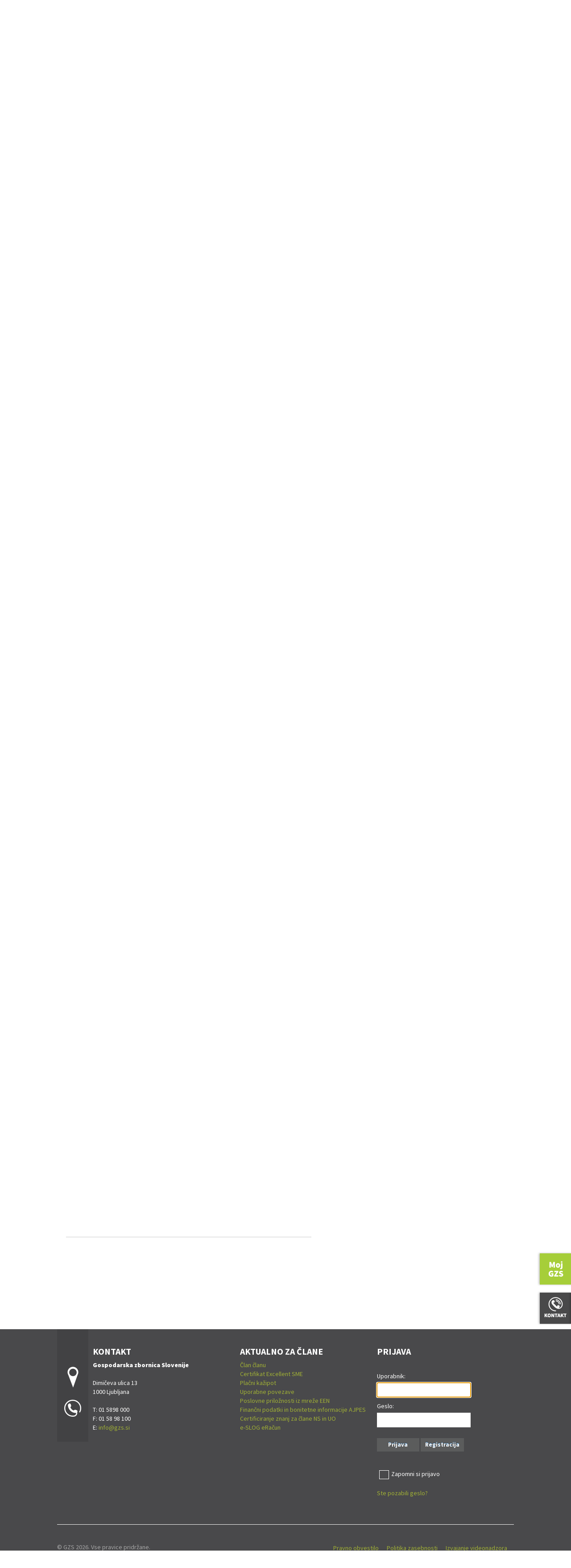

--- FILE ---
content_type: text/html; charset=utf-8
request_url: https://www.gzs.si/o_gzs/Obrazec/Alternativni-viri-financiranja-inovativna-pot-do-cilja
body_size: 51023
content:
<!DOCTYPE html>
<html  lang="sl-SI">
<head id="Head"><meta content="text/html; charset=UTF-8" http-equiv="Content-Type" />
<meta name="REVISIT-AFTER" content="1 DAYS" />
<meta name="RATING" content="GENERAL" />
<meta name="RESOURCE-TYPE" content="DOCUMENT" />
<meta content="text/javascript" http-equiv="Content-Script-Type" />
<meta content="text/css" http-equiv="Content-Style-Type" />
<!-- Global site tag (gtag.js) - Google Analytics -->
<script async src="https://www.googletagmanager.com/gtag/js?id=G-5GLL4SZN9F"></script>
<script>
  window.dataLayer = window.dataLayer || [];
  function gtag(){dataLayer.push(arguments);}
  gtag('js', new Date());

  gtag('config', 'G-5GLL4SZN9F');
</script><title>
	Alternativni viri financiranja - inovativna pot do cilja
</title><meta id="MetaDescription" name="DESCRIPTION" content="GZS, Gospodarska zbornica Slovenije, gzs.si" /><meta id="MetaKeywords" name="KEYWORDS" content="GZS, Gospodarska zbornica Slovenije, gzs.si" /><meta id="MetaRobots" name="ROBOTS" content="INDEX, FOLLOW" /><link href="/DependencyHandler.axd/e5acde76b98d3e38b5d4fa38aeda0e73.2468.css" media="all" type="text/css" rel="stylesheet"/><script src="/DependencyHandler.axd/a6ab07571dbdcc80ebfa552e5ca7e923.2468.js" type="text/javascript"></script><link  rel="stylesheet" type="text/css" href="/DesktopModules/DNNGo_PowerForms/Effects/Effect_02_Basic_Group/Themes/Theme_Group_Default/Style.css?cdv=04.00.02.2468" /><link rel='SHORTCUT ICON' href='/Portals/O-gzs/favicon_gzs.ico' type='image/x-icon' />     
        
			    <script type="text/javascript">
			      var _gaq = _gaq || [];
			      _gaq.push(['_setAccount', 'UA-13278313-1']);
			      _gaq.push(['_trackPageview']);
			 
			      (function() {
				    var ga = document.createElement('script'); ga.type = 'text/javascript'; ga.async = true;
				    ga.src = ('https:' == document.location.protocol ? 'https://ssl' : 'http://www') + '.google-analytics.com/ga.js';
				    var s = document.getElementsByTagName('script')[0]; s.parentNode.insertBefore(ga, s);
			      })();
			    </script>
        
		  <link rel="stylesheet" href="/DesktopModules/LiveHTML/Resources/Tabs/Style.css" type="text/css" media="all" /><link rel="stylesheet" href="/desktopmodules/LiveTabs/Themes/Default/Default.css" type="text/css" media="all" /><style type="text/css">#TWLiveTabsWrapper77946 .ui-tabs {display: block !important;}</style><link rel="stylesheet" href="/DesktopModules/LiveTabs/Resources/Tabs/Style.css" type="text/css" media="all" /><meta name="viewport" content="width=device-width,initial-scale=1" /><script src="/WebResource.axd?d=yyv4OxY9hKAF7QBeTiA2McCIsK3ERW4NsnUcSB7pabJPey0XlNrSTe0J_Fn-13kbpzIoD0M9Jy2mfyZTPB0rU9k7GvV8J7bpfcdmeMpQB5liVFh3f_04YyYbuqgQsalmEdkLBhKMtRh6bjPZ9rFQj2LaKln4CsNA2LhxrajJUrjFv1EJ0&amp;t=635636522378041664" type="text/javascript"></script></head>
<body id="Body">
    
    <form method="post" action="/o_gzs/Obrazec/Alternativni-viri-financiranja-inovativna-pot-do-cilja" id="Form" enctype="multipart/form-data">
<div class="aspNetHidden">
<input type="hidden" name="StylesheetManager_TSSM" id="StylesheetManager_TSSM" value="" />
<input type="hidden" name="ScriptManager_TSM" id="ScriptManager_TSM" value="" />
<input type="hidden" name="__EVENTTARGET" id="__EVENTTARGET" value="" />
<input type="hidden" name="__EVENTARGUMENT" id="__EVENTARGUMENT" value="" />
<input type="hidden" name="LiveTabsWrapper77946_SelectedIndex" id="LiveTabsWrapper77946_SelectedIndex" value="0" />
<input type="hidden" name="__VIEWSTATE" id="__VIEWSTATE" value="udWkWG0oHjAQlQhZSR7GhfTioKPoSmPLRS+i/7s1bqgDvJRQ6XtUuoOCRi3L8Z/ni46hn7e0KLMNuLzdtNEeZ1qdWjbqcxzcZm+Zt3Bgao8gAMI4NYid+/xDhBgDf8y+oHE+f5DfIffjbw45mY60/Bgz4RWm3d/YopL8QTdHf6RU4R7ijjma3KlalGMIsLI0F/i2/P4d1b5Q+QeEvPQowjKcwsGqoe3l8hIprdybpIg09PgrK7IGDmEgRic6T7+SX52FOzbT4g5fuJnNQHLxsdQ6Gr1AvDfNXzWma8mc9vE3te2VZ6N/OVEEVrSGZdmYO6FvL8jeTr6EQLbIe4wWzY0cQum7d+ZCtUQn5Wcc9rq2/Fp1VNbUlv69LAsyD1jWaSo+bI6wGhM24piU/d0U2btIbsiWuvgJFtyvYHMsEY5TBb9W0d/ivobmYhOadyO8hBtBkHCc4/+EqqXTS4hLl2NRIVGvRFSdAdZS8YvyVCxoSpY/bJQlUmZQYzFZRwMWwAlmkPJaze2iad7ZqW6OrbbmKXHhbaYeSoCRSULo15M4YLcg7zeJkD5csom9SlQICSOyeA/EMyPmnwufi0d36dao6Mog1IZiFSTNDoj8Zo2Rg++KZl/[base64]/X4AMjFYxoaRIOlgkSlyqYlk6ifX5LTRYsH4W8jaka4/DrVPxevwsypkkdGFJR3FvqrkEZzxdGXWRfzOU8ina2YthmPuArAE3n57cXX5VB/4UFS7l0udhKmKz42wTzg8Iy8qQFK2Tsi/6pk0S2bQV2srWA7ly1o+dSbbVBgjBGnmzh5ewzhE3EGEbr/uWUOs1TQ5UlcHvd+4IUSPs/OndBkr+yxYNzRZk+ys/M6wz6hi5RZwH2a4R3xf3MCkx4YXD1vvd/+aGJk3LTyIus46oPL3EOChn4tgceV7vlIU9jN0nWuXtgG0bzSwkqQIum+l7/91Jz8Mx9YXOIM54gBpecTpw8d9GHaMxTL93er2aXwp9BoeQdBJ6rGXVXd7lLySeeMShiojx54MqdmkLCGYOZeLhqQHct0byaE7cSuVACfcNQJR0QA7Mbffwq+mZYF1fThfV/[base64]/sQ1zEXKe/I1k3E3gj+4/r7/KhAAkvwbjxtMuwTn3vE6+DxfGLFyDdUcRhcpKx43jMbQgJSQ/bnLv0MyDyXCCz7IejByPAXMEEIYENturPSw3huzK46vZP5jhoy3rCqL3V4BlHKAcVoKDTIphD2yCgcI9xizcbJBlGlkBDPlWrOG6orh0C+eqwan3AL/aZyYr4nffRdCsxCz+5afS3jSQA+/fcn8DCaAUm5Ka7e+moQpJx9JUMeGMp9nGWqfgF20CcKxMu6KeVJrT+xA0/UPw9AdLMaPQvHYpRbhKXdACuq9aJXs0Yg00au/dmj9KZrlmxD0thh5WbUc+cO03IIO2bgU47qjnwunnMLfbZ26/aqk0KGcBRRdVgur6EBiBaLhDA1Q30/hKcpmkPS0ObZo5gAL6utLPv9vDoDAva+lcxL1ZhEoJt9ka+hfqgEtjH82/GPEkAiN5Zas0IT58NybifzwuR3xyfNJtf4lOxIRn7O4ALvvzPbb6MoNGu6V7k2KKrVxhNojPAxEPhpJa1QecOdLW04/hvTcri0Hfz4YDMitNlzNmIyNYGi4YSmjetp9rNVI/6nq6QxOlQHOgrC2TSLnrBPHKxrviXUasKh1+7mqUq+MHIysRhUymygq19RYPu6DLHrzal1qEyfjA5pA92AnQNDT1lwFb80SAP7sIS11n+se32C/V04jRrXtVSR95vDLS6tdWZ1+yitAb4T7qp9DPt68xaU1afnCy4r5zegB/SwHrU9L3XwgMiyrsYJp2JxUx+ujKVfrP19aKoXRqj0WhR/Af5CDs9uIOOtQonjFskOUGd5KNQREJVvMga/bPnUJAqAzQuA3zFQ0vDDxzYJu+4T/xxZ1qIZk1xEgKbCb+/nPp+srjgZX047VwGmT3hUrAEvQhBVLZ45+jt6pSYSzatnWkEe3diNxY9L+jD9thnHByBqf/0PmRWyBEQIeI87s7xGtKgmUPFpuDkdu2rNqXQhI5yW0msXGjFWRlHX6dsF/+MTggBWNYc06FPDNp7r9Izx2ND6ue4qD/lAXaidLaD64VMt2VnSYCJ6EKYa9+J2S0WyLeeQ9nKRXLo/Bdj9X3U7L4k2Vhi8+pF65LH3rH7SKDdhOTZKES9AemOg2dOzd3Ahdoj71opofvuXJ0dnbRnTM7RAgh87Wwj8Nwb9XWEAR3qXAEG91dqFIBJSNVROy2N9vwtEnr9PaDtrSXPzJUe7lgcVX4iMLL3fPRJeOl5dD6tUd/WxKfjxeRDkCSzd0YmK67fLzMF4kl0fm90LtaoD+WXrMo1knYSonApfw0/pD+efWq7g/T4nADrUWn49y0UlffpaWZxPqr2+A99zN78PlMqfCMC0EvhmnKHyl+u/Q5EyL95zHwFcNWdiWWSlUFqls53tPPJq3paQMf9GnXYgbs9CYgfLyJAdhoLtjPgTrELnNPCjVGaKgPI5YRwcIBz8zZ0YLNYtNvqzR1FlQkGO3GLhdcqjZyCkqQ92OrcgP/1qdyP6Ni4CG9LhCWBM2P1LHjZlA30FdJbdg0AmpVhm020qpqoqWELy///C4J2p/asa+uAd7pidcDcb6yOMTsmwFjsuXJPYxA0YXBKl/lgXqZCxBUNFBmpG/e/Q1+EAQ6qCMDxBzJf1HDgcO7XXDtPQ24zXGSNliEZ64SFgdaZYoHBak2Vcl6YX7YfIDccu68Pr8KaXP21geizlYrF1sD+NK5STBm/jmgsV12+WqPzQ073+ED5WYLYfX/bZjIqtcgS42XzsOCA2VlNOKJAzQIanbVqlCxp4hN7nsBUndGTNVPFVGyl3VC5OnSFhD/1hTNsUJ0HbfNAhfejfzwQbnaeFQuwWDfVsFCRat8i7yaUTkpT6vwljj5UI3f1mHBYv26nxJZggihvvTo70VFLhTOlBHyyvxldKnG86GCGybtlDXfWk43RNP9/4wFXfoq2NrRctOXK766htNtwazQJzTloVHux63ieG1bbvzWqqbBTnatu2QWry8SPohak17VABQUsSb+PggC9giASWI6U5hxNBM/9XvKJzjvi7UO10yFq7fzpdRm8ZgN/KiJcb4NQ2bONRA7o+t56jUAhXahQdMniGk/o7Xt5vkrX3bOcRKsXiea/DjGInlxsYbDrYy+MtjWwwI2e8I7zpcftp8Vrq2vrM7W2kePLFsAtYBeR8iKBWxVzOiPG0bTyFT0MqXytfNz8K2+iBNO3mhytMUNRQuWtaA2jgujzYEa5kh9G5Z7CvcfI7q13vn3ksN/cgbWWIGH5Yt4c2kA31GiY6cHXUHGpdl3DGEaCejzVgBPsI8PzUxQBuPAVCeGY2qe/h781mrWLmDdRCYGMDCn1UZmKqrwNqof5qR3hBpSI5aKuXXvztOzw3O8L18yGv/yDoHym+r1TA41bSXTCNzXG3Vcq/gZODq+JE9euio5Co0lBZpIMwtdNBh7dKTpsGYG98LVCEe9bSo9aXpMd/UC6wQdkZRKzFRGN2pMsuqgZK02nG+o7Jbz6hCvTBt9lk9kQbzGQwBk+sShV8i+6yRBdV1pmHVrLWLfkZFUsGe73mqCw3G6Lk1oSU4XYf98xl47iFn4COyEOWQ5+z5IBpE9DMKA5kWpUd/G5+emto6cpB+CCowqffl/oan1NkWmhKDBTt2BKQE2HzZF10OFkmpC7dD3GmHX+gINwAPn2OksdmbDXSfoTGhIDTxldiY/5z5WE1cNPXLoKoYJpnms8KejZr61XAywo5+mnbXjp1Sr1jBau27MUC+BjN6MmahE+zWY5kFrqvQVIflUKKbPLX7WkxB4WjJE8hHcP45d1lInyc1VKZatr3Wdfc2Gd43yvmh28LgsFuznET4pY1xVecofNJHnRyDofDMbPzVGUlvpOV+IW8xaCmNxR8Gd/8lK1k4jFxkHzUoW1L4VwlkkAkNTBeDS2bWxeNV8PDU/twgKYh5ch/mqdnJmjWDkGHbmgZLCRzmw1OAKM6MUGLEEXzFcOEZ99qwJHiq3nkanSdrxYpeh//ILXxqWzL3vmHEnvFPb5WpQgZ+LcCARHjfHV7Tifp7PDyIgd/[base64]/tHx7kf4FT6iuu+Tsl85BQqVnwjXL7Ipg8LkJ6sY94660ww//kNUdwQMJqu97ApBUBa4E+paFBWhfCEx5w69Lo43odFsHWoWjUmVFGvu+IUpjqqg7zjkj/9ausLq/Hzk4IB7FmQ+sp9EswMCocx98FPapebMiHzwY3/x1BtDgiB0PjvZ7FEZQO8jb262XmhoYmhuvu8Q99joGEJP52Ug2loqU2PfQVaIQw2ucrGtK+hJamS+kyq+JxMK507xdXLpXR9NcXriFj9ZJPhfVraeCzIWbiQCYn+WvviBtWvwW8/aSigUZskIoAHIJiStL7K6U3FuPTPjz4F6z5dRVKGOd4wgf6YJFr7hDiqM+n0di3yn6puhcPl3eDKIXsGQ2vZopalvfj3IKBr9hnWjPh85Tm/zHx1BGTfSNWBobs/+A8V+aF4kZB5tUaSS3ohXB82KNNXMqhiHHiUV7QnxtWIc81u5XrDc6CIzW1C2NwsrPkSVUgxsRTl7XQAJloIA5S+eVXkaDTEb+hj+JnSYi1g0d+orYQMUJA/uirdkRKU2C6Nbb2oSPVEvIPG0vBNDkEIQJzESSYzg7gHu1SYK+S2KKBVC5UniIMy9/u1ptUp8JD2+ou6XPTKXmILY64aIvbFPV1IiJWaA8Q3BGYcV8VKjtAEl0WU2HslyjGE8fed1S2+GuGJnSbYWpPvQvY7rTrbOqXgdjkLK9HcAq7RmOmB38ONxMIpTPDx97X4pfkvZjOs6wbeYlg1gVhPhb/AiXRF8ZaTCgvCz1fA7zWKNng5S9TMHravzQrOrH5xZ/9GbA6NZCM/8O6doIO7gcSShcJxcxTxl3OfTvnguhn2ZCCqwsECald7HNx8ixcMdphAeQz5CfE4YCm2x0dL/iz9r7lQ9E7SEAY3fSRwPklzK9mo0QgsiobGspjyXXjIkZJNCR0k556ZNQNUc56kUG2I7oKlfxLqVdcbk4ZDfWvdOjMIQosAZmpC8aMCN4BtDdqHMkazSRkwZCMch1uTsjBjIWRECaji0HWsEEoFW59o9TyTVd+pXQNi5y/4YIdM/WuDDaS/ZXRLe2qZNr1OgWG70vJgDJidd56sS93NW+BEeykllbuMq/9tc/y0K0FJnlo+xFaE0xqAZ/c1RaOPd1oVxqXqetkB5jNTFm72+x41ghk9283ehytox3TkOYMSOLHM0g44/rIFx7wqqqNZM+wubG+vgvc+5DGI5zkas+x6tcDq+pBmXSUcfz5sUZcSU0sHGuU4eH1JMJIlIcwJTR2CN3nt247fLidGmxK61N86x0hm1j+wBrzhFByvkl7f8PLZdSJThigkaFn0YSYDwU5lK3Dpt5q1u/plpJnvPdvS4IUmqlHTXiIGR5IOMzGVwzHDZ1qKRYjtIwxSGxvDeUvT5+BYReY/[base64]/OY+X5dAgiWVmHLlRecYzYvzHQ0AOQvSBa9iQ6sFnEdoEuWDy49Hd0PmSb3A0CmNzmIU5r5iXIJBO2CHfxc4DzyspFeWL3I8pZsDRNIY+pnMWsme9GBGi2YFNj37/12PulT1Booe3iVVRAiABWIkfqFi5c7e6lv639AzlOOe28xE8JDbV1zI+WnGRTRzLh6yxaEoh7h21GW5uvqfaqM+ezXvedy2wUPWlGevTA9c4v902R2pl2pixCXDy5cq+cCMW3V2KJPK7siDo/73GwkojwBd5lmGWgW3UTAmZMzxCOpHenooIkJd096KRMHvxE2l/[base64]/o2Jtu68tZaOMJ/beiGo9EW0OQkkhLVlThmHZPYyQx3spdbsUznkT+Q6+8R2bps+80N/4ELVw96nNDPBDzxDR3kGjF9DdmpfOUDDZ7zjpPN1OFeGAOLLxpx9lpzzN6C0bf9xofy7PTcG46ct8jZkMj0sc1OEFD/ABXkrV16CziAiYhSLX/8RcGM4+vPMkc8AU/vgEdOitRgkC2JJT4FfZJBRRodVASAtS9msz2UfK5OxDKR0hGb72W0AQimvpYAlGtE8uPxv/hy6JIcEzWyM+AqSsDmA0tg4LMSM0PQmkLOhM8nSSSvJUtgmxfZm/[base64]/Ik7DoS2qecZbVwHDguqNQLEKE/YYjE5OpyvWx87uGeTaez8B0XpYxg3Ha4Vyqv/GAcPOtGrlhXHQZePQ446f0ASLVeAqhRbZNgBpzs2yAzL5zUAtsG9Jr3LJ1rhPxn0cWR5e4fwVvwhlGsm33ShPtG01yOt1Xf5mz0I2fdKKOwBmfzD4KTO0Dgo9f/WzA+iSbiMbLbnHYe+rSiZVt6SBurcTac18dEOZ7Inm+G5oLU2o5H3nRhFJtFZyXu2Ca6FlHrmRM/7uIdpLQefuuGXveajYDxp/eEWkg+fxYutZgK4KMruvVj/aVty6H8t5DIwPCAWQtLw6BQCtkRi4ctC18L0vJjigC+7II51UveyI8fre72C4L3K41ztnWUqrPZ977+RsG3syAiEO5bnv/dTq4K/g81Lp1J/0DaCDFghfAZXpEbjO4/mMVXGkplJnj0Pjj92ySmsqVrETOr1ZzGNEk/RbZygwpjF0QsOh8brVbmr/63fWebz/iZXF8d+yxMhWnWLCD9T7Sye7grtnUPfSh3UutuXMbRfYgRokXNRr6dJRf6od0HwVU+ZJhKDL2T/PCzZCdKRj5zDgg/cHCmJrk7d+QcY6wSYDR+ezjTgI70XxOr5qH3rl+uALNVtgO/k0QgmNdQperTtC0IY8SKxjBlEqicuQf+eGNgFn+uOMVamv0a3RKVjRTv/tS6wUiRC7y3w/KRIaJgGKMEtzFaRnC2l5W8xoQSO6S8C3aCM0ReXRz9CXZ6Yi/0BBhZlG4y7DrKHOkx3BqopR+Oc+GW3HDn8f+42xsPF2Qywj6KPJ9DKacnrR0mVoOWKR5W4gy+GBxJcQHMzxy3I5EYNPrlTmghfEEBJi3E9qTrNVxKEepZF9XYtHbNgc7vRulIQbjU3meJRf8z3zzi/K/HqNDCic1x6O+y8f6bz3TO8tekDv301PLbX1Z4z9JC/PPGXe2sgfcKGhk91cTishdcAQFNkPPkh2UJcAGJjGjQuqSQHy4WpZdgtHUNXeOtkFL8SElGZrdct8pNwIHyU9FtWqX9LGAJwtLG1ng3QtbroRLLGcW4otWLDvEPoAyk/JET5IqkzBOhDMVRdlX6/pb/TZhUuzNw4pKSYgfUdoppdoI0E5aBCnUSIE8VBeSIQ5CIYjdrZvsFi478t5hY3I92mMYM4cM8GBjUc6VO6MYIhS66ahX48o17Oi/mcbjNl8rdFOxDk7FYQUJdUejXM/n5tfYudoJp4pkn8mZYfiy4AJkxO4cvIOrxnVPqmp6zaUcd6IBmFybl/6RrYl0/CbnvohendZZc4GcRcqcgvVAlHYZjor2BwFSVvLoE8YR0RBMdhNw5NtiRvjSiWEG/G7Xcpwr7P8LvhRcH/29w2qR20n8mxYjCoWBeOnqBILGAKKn/Zqiwlld/UQmdZsmXX06OsYwBUSF5PO/MmSwHXAG9Izp5cL5JmBBn7OAmAd3bait5u4Aqw5KrlYdJkcgsHQydmLmgtkRUb3NQPrgH9iTCv8D4JZrsdxqLwsILPyg1C9vZ9phlJ5mLVDlabGbXZZ5fUgjal9hPyMQgWcEBMp6W4IgqtPzKyFowkWfq2TnFBsaOr1n/FeebS5sXKU8tsaYXkE7PmJjBB9IAhHxxQGn1CuJP6NH4AOcjUB1dQCp/007VbOMarEtmwoxp+z//hMEMPETH+VQPNVKo+osSBkwFXmx3GUHGKYS+qWDfZJaPyfNBIsb/WTxTFP0N798PWCNj4EnUhnp/YdTkA4S0chrYDFBWvdFlDcy89vAUnmOYt1amrlJgt+13qFiSSWr/GEf+IRgCUDrSACRM4MmeAqye8KWJmO6v2ETvj/6DON/bopDlUDuCdNeJ07BDdTQ7M6qrT1grVJJYOqMEUMjiB2WLjMVyuZhObJlp6B/uBbKAd8sQQA7SVsMd1CyUYtfSKTjO0r82pSF7UwlqO+60zJ2Gf4Evmniw4d36h1Guv1SABXXElsM7VVtvkFyB+fkS9HibPGzL/7+1r4Bu55aD9La8LrTzBGGUoquNjOPiZC1e2Hf047QHZiZx3qgCs4r66b7HWdrOPhrvIab1/Le1f9HrBRyLiLEf/0kIpHljUPug5eHon7uOaqha0BQfIkAT3bqwIJ6laWtSMt/C791L3XDi18kWSz76tfKy8G8NXuF92OrJIDbKmf575BXAMQAAvCB5PJN3hK9ChCHNr6Tx65Fu3z5diTbm1AV81phpz5aqTVLjkAVXbECdvCazwPo5MFMoRP5uOxcFJ6oUKgui/[base64]/8fMvSNEjC/MYffaZVhzdNer2b/wHhFh88suUFJ5irjAGSUW1yrYiRzvuri5+ZtpzjpS6zhHA8QVjtLSseX9tZzqRDPTLP2JjNb9FdOKcQua/p3ycpw9KzBgJWcgEpSEEducUc/[base64]/cByM4cYm+Ze7rlqMTHSQprxVjTNTcVLeJb6LHKvvyG6aSvL1Uq1LrxfDKCyaw4Wp/FWi2Ft4oohJtA18fblK/nzOe3Il/oaTflqNKPAjlQyHgnhwkPut+kHM/15chYIKA+EMVf4nFlRwffjdHSEwshyIHtpRG3ue9XEw66J8pesPIcOs25z/Pmgz5ySqKPRCBzlawISP09RHMfCPzrSs/4eSe0BZ7A95G7Nu3cAKQzgLi1to3RtP7sX41cG0EbEgjCUkoGZmIPKU0RfTbDMWIRv2EMOcsDekJMJJknt0yy+6CtUPbcnGZfigIYf2c//utzCvLi1qDTLgc/0HKZUY9ioZ/wV/4wDejrqfdWs/OD7ZZR1DZOEjv+Uj7ovXmMrB/EmIQvFpt3R41YsAnhfwauzlijy6quKn32Wr15ai70ayjYQwYhPqUoEtdGDKoY3LAvIptdFABNVU9vc8fZwmJJlyKM1JQHEthiKfGjrXyHIA9RQ/DD441LSDtwqFHo80W9A0UfHmhhYoiLbdy3RZoAMYcd80tCBQpnvefxAsFxz+a5crpWaCBQz70MAjsEX9b17LYy3EkJ8wMtdelOoHmbrjkApN02/6YC0zNSniEF4u9kfzYz50N9AAW3zwKrjFZkJgxEJk+ua0uNv7IRasO5HyZX5PQTo/tnFI9SEjEBHRzePZvcI7lotZb1jZWr76WEYqedxdxGQ2h4UTDrvdYwbWvXP7fJnkyNBAO8h2kJNia4908H+QfGgHOllIptfg2khBvsizfKuwU/0JoeMmUBuYAIEeDConDsknxM3amtWZyfDVhtt3JQuh37DSQWtNdprWbRjTbK7BPs5p0Lhh9+Vq0nT/[base64]/zkG00+deB97jimE/hQKN8PgwYd2BRLvtmmjh4vpq07xgfzSFmqmGr6yVWNE5Vf2917JAxj+4Ow7L9kwOIl//8uVcqo/cx1YNjhWmOgttP6pc0ZsnRdNVlbgQsUvy+O0bactnQIR8W+lSAc8/8K6RRoCxbDdJSf9189AzCoDnjoeSXwSSsVvo7hE+3ELc6rloPuBAwoYIWLVjbmAdJ6HXFRE7A6gTwu9MAbcfwovuWsI37a2nrDxNBjsb/[base64]/pwGe91LDcOM6mujmgWiEGgwDWdW3Ibq21KW0yFmHWR4iSwWJ6C0sEO5mxhNQVoaHWe4FX9P/CjPQI3FKp46IJYJ7EvtZXMGuSSAaODdyXbo/JUajdjbCQ0AOtUrxZaejpAUWAw1NcAtAlak+Hi+IE+RatOlMgSU6AKmt0q2Kd/A2+xHjKHW8lIENn78P4FF2nxX59vVadeWIsbynowtlEb7GbDVw3K4CcaNm/uIjnG0pYiGW2S8rxcPPmMc7buEWYVsY8IrfliV2UEf+QxVLs5sf/kOR+eMRR7zaUQcPTsHdUbp59cjB5kMh+7eIYiioeXHHxvKGopzC2aL/BrIXOWxCKPJmT54FGMcOBbhunRRb9N2fd6OUTHO8Os150e1HBu4tiP0eDO1dbPHDtRsJ37uD+RCVv8tpAy0iHf8KKO/qd3zA+RiQmKNcXoMWaOiKIyBXPiYY4Kb8f5HbjOHXur8OszN686AHt6HhrHjACWsw23yYCczDdjQlaIIlYj4eS8BVAJWGJi1NhZccp3cHYOVqMkdjKOqKuleXM+e409T7awcDHkqM0xz3vM+VmUdudp695gMkMr9L+R1nghkUfsNVCRjhrajD0kJmfZZAtsz2/[base64]/WE7lybUJtzdbI+TGqYN5H5F4o/NSU9AgbGYfvGyOflESh+mPDNe5FysnOV19HHYHd+eZ/1WHF4BN/2aRxIOOA/ICCm4QOuHWhHu8f375II0VLHLHfUBP+1+yZoGHbYIBQfbjUAVBXlm095/n8jkfTeekdV34wJhyHGIlG/WFSGZZD2EkukjeGKHzh6LfhdfYpxJj/3QcKtAiQjaSbPpK3vxlWWfGhlNXC17iV8h6oyMcWM8u2WKD2fhuZoX1ShoyAxEClKqtBPRamkBtU7wryN1k53EHG6ZmpZSiFqlWXk0kawOj4gU9+/ior7X6FEqKZhZBeZye7MTih7bsUi6jtstcgUEeC8tJ/uq40PiR6/37BgBD2TMgzNlkDVGX13RQ5MboK89Zenn2Ka6MlsZLcZ4cKXibalDrpwv3FObPNhXibyOO1zJXUy5N30AlKvt9WYfyuYtpGC0w//4Im4uL5Av69Fk+NCqZTc1Af7Jdl26D1q9rZy+9RNrKnB2rI6XIW9pyl0u3+VHBv7z3lp4vu6qSKwa8ebE19l8GIeZRt2tKzXuAb2sUbX8Xfza8tIuUT+0gjopeZaiyBYIkMeWh/UZMD4EfuV+ST2FlODQzUqfJV5BcwoWtCaSTZuVzGohfQmunVcoYmxAbdsbw26mbhmiu/EUsW6bTFAT+dArFg6OfsHlbzxpe5WXJsFXZrZjNDrfyjsb4lN2ufuT7KYR/[base64]/sJwyT06SgBXzvletnjI5/1VUo0ja5LCGcPjViMzAYIlZJLH4sk4+82g/txcnH8Algnc22NjrUCqFNP1s/C3irZGlN1oRhoVqiexzU5D/tLTJDfX/ZHlLT4Wk+Fg5mzicqIHlMjP3iLZ5fZuhzJtGqaKK51H4jA5UxwZpB+zHrLOZSEE4EgUHX/L/Uc3XDX4CvSDmD1sQMFJOl1IXCry2cZIXmY1taTWmTFOmwSp1w+4VB8Eooox0lyiQlBW4hUiNH+9ATQzKSvI1/HBD2AnPUhVLxJ7qrdpKxexyZuLsZj0O9KarV+/[base64]/HDsfNsJaJ6BfU+w/bmba47rpTiQPSlsD67cYIXOJTfc96omHm/i/p1axKy54P9bvJZb9dGoR3ifQcgzLU5P0/8XfUmUyMoS/vYVSl/i4YrPpnWeut/D4X58idm6tv/lgLM9Ecdpos2mUY/V0WaOQzRYh7lkCYMb5Efq1HyBHN0r6WloMqdHAW88DwDUyH3ZMrx7CUDqLJ03h/zUExb7mTGDaFNyMS4GjAZmCM9mwRYCzoCCxDEcY/7S6hPOdibNj4ATnvjk1NWw1z77clNlWmomS1p8BNRaVeR9Ev0VFfB8Z/LdAPUt9kl8tcOoOEJiuYN2D+YORTMMt/QckXjtxZgFUimnXrZEN0Hoa5AEjkjDVlvQkJ7rSMEkbR0nAg5HRwSnHJvOBbJUm0FsYeThjR4JRAqjJaekG6wPkDZGVdd+IPe/pd94v1bQ+9fotRMBP3h5t7jk6z8rtqQsHazEhtKM73nQ7OyNlJq/xH2p3djatMUGLJ/Mi1Aj/mCr3mSvb0vV3isxIu3Ai7+0UmoRx+hg7UDr9trb3sDc0NEem997PLOnSin8XvFMzkW/[base64]/qTLVYW3HXmRDeGl7hbPFYgw1APj0o/ak8hIeLtrHCs61/PUaM6XvkJ8oekjrRGSeeWj2t6xnaGomrz4d+RkwaqorqXjfgp+/IpgG+2fwSNgzxdX93UO0jfZlPd5RvFh/[base64]/WtOVPNTH7S8hSspT5YKENlKadlnzJwF3dHRPFtemm0v+1r6yHKlMXQHx+kU9AHKLvBGFRYa0JfbWwVdmzQjvPECvk0EgKG+yPaKsQBZ5FN/[base64]/9EWTDxZQlusULI7N0hWNakawLW177sfDjmGvDqT3a3KBL+Su0HIFC4BRUSa0EoJQSPkPhlrnfR11Vev2VOO3P0ALe8LYUydqgoGmgXlTJKifpndgr3zp309DxpXJ75S8EUnrRFSJC0PQLasB+23DI50yKrRXtwQ9/lrdqQQtPsPQppx/96vPqpqRvaEgWR/BrMrgUdQZcdcJVIN4bPdGtTQsA/aO+587mnTOfFgDM6prl6GvIEo3M4iAX/TKdWTCwP79TSiWqhat30MBo/twt3l4Tbe9SMtKNx5PxnoK8xRLX3a2Qu0Medmh6Fr5w/wrTyfZGIEWjSqudDico1ShfmGherrGHB3aiJfn20RoZb63rGojHYDu0zts4yge+sJfkjzSqJ/HsK32BJtsl1eiM4w1bCU2jJF6ffQEcSb86iGl1PCSgNggBKO9CWqYMJxJkgp35eX1tAFljfW20sOZEVqus8ezywusFVw2XynejiD0XQrvD6+IzDbM3zcnYxMpGQscFri/+Y22RGMRalQDErkvFPXGytTozH9ipS1OZFRzSAj8Fz64QfjBc4awqqDmW323FQpdCPe58nNA2QfA9i54xxFfxBGv3lgC2jlxkqAoavwP5GnUOgaz0LrrMShQ4EM36e1BrxQhehMqrv23KUgEwmTzv7oRAjwLcd3KKPmWCEgBBmyP6n/asiS078i0tSWYejT27KyCVxApBGSW1vMhwgf3aHxkQvhXMaW1qIluIrte7mCcnFGP/daqt/7RdKJdeHKKbVqN3ouaqAV6ZopW8fOhYENieqPKKVjLbvw/9i54bGC+xL6cCr88A0xH/yTvncQSAkQeE2ZM/FKGlzfoZTLJf6rshWAqLsTkApbSe2AbjwBveSJVwHW0WQHv1LZOoZd6LMV69Sz+skaJIkv1XoVuyD3gomNAs6USp7LhJrwPnvA2EIoZTZ3XHPjtst7yBUns+SRyhdaUoCC7xX+3vldvLzstY7/RcS4BUegu27JQn5Fmhlf/QpYf2pidbXidCcLQ3sll+PEWvDmArAQBGaTozXH2XbkAPGsVbSzsgDOND6aj4pQCT/NlafrcbICWAAg/yoUSbDYniUE9anmX+vsWivapx789EUPDP49qj6gGRmz33nayuVqjWOPQFAoThkiAWjKAPi1LNARrpP9CHndrrPg4DFB5LH/nwj1sz90cHyu7B4snCJ/8RwDMbr4kOhGMQfmGfTMvPef9NkJvHVjdHmM7ekM+ZzAwx0DoR3RHOO1B9mV5txbvfU+T+H71GzucmIdtP+iwOU3ICp72FHOqirdw3PuSK4hLz5RGTFJh94yfnXSTpjHuqlX9fe0xNWi0AaqY+vxBv8EdJW5X24toEQqNAgQ9EzPgHNI/WFa8cvj+sAngmewg+uOWVwlkKYsSm7eUJZvjmB02MuFUT73uJeG21cW4f5bkY+mNcIQD5SFBz3xNnCj5alGNVIWV30shiLhk6v+8EO+T0F0Htgxg/DXpIXs5MKBQum/kdWc2xpnU8V9N58Rfs6wiI0U3y/[base64]/[base64]/2xeRZ7VlHZZkrlDGAynuOmfE74/MtaeXgY+cNQQmlXOl4NSzrzgJCiSimVJhlQUGDAB9lHnyosa8fBu24a4l7mdun4XWsNH5JrA82FWHXSzSLG58WuvaBHEnDwKzLXMnTLucmUo7MUmJWvHkWeLnjI4Jh+zsbh2JBFxDt61lmROupeK/52Jt7nom97olHnZw2yQqUmGP1Kge70T+nHCWep/iJ/PrgRDCfR53/h9G1vMhWPw0ouycpyZizz8jgSeS8riekwyapcYVybOrY4gfbS9ezxHPhoMF/A1zl5pn2PNFvGEYyxMhxGaAI2gapS4/+EXVNhRFBDMofbRJ5OhSjsQHD+nCi7yLK7bdV4a5NpQZs6Q4b0Q2oeUEpGBIjDBO4jbS3W54g9kzL8K3DDz3TW7JQvKA7tXpz032Uo3ZGJ2fW8Z95mpKEVcgVzr1eIO2z2jv6L1o4bkmcXdP0l1gvOb3uxHTX/2SvAgYCt5VTUhoW2c2ia5iy7L3l9ZEcO3HDhHufA3noKVnsUJLX173fkIaXQHtsVipiH/HM3jyiRgPlzEQQsbZsWdwjts9ydYEN1HPVz6BRL/wi4juFtGRlyzADrbNnmbpXSgX05YeWSg73p/JnQTz91oYt0yq7T/gu91e6lv8ezt9etaWDdq4J2YpcFdTNvV5OV4pxQXqfIKavM5maMfXsVrL2KgJxzIXaYyrqABrTG5+C99oAUbowTC93q/L2ZN7fBWvEUg9Tm3bIOTj2re4xBmvSHon1SIxIH8BygRdAMFa8ex1R2KDpU3W3JVS8KXe2KjKOSng06AywyvQdHQ755eEravmzunjqANdkLCoPeZOUfI1/um/M1Tky0qoM/UEySmNsj55ojYH4P9Xb/YP0oyEQw0uuJ1tQF0w1U9R3Mm2aZXdgG8W206mvRiHjKQS9A461OZ0BGjfqS4X/lv8Q8Q64+zgrAJBOsivDvXHiphzlu65X3iPWuHqPH40jCSoBEuZj8" />
</div>

<script type="text/javascript">
//<![CDATA[
var theForm = document.forms['Form'];
if (!theForm) {
    theForm = document.Form;
}
function __doPostBack(eventTarget, eventArgument) {
    if (!theForm.onsubmit || (theForm.onsubmit() != false)) {
        theForm.__EVENTTARGET.value = eventTarget;
        theForm.__EVENTARGUMENT.value = eventArgument;
        theForm.submit();
    }
}
//]]>
</script>


<script src="/WebResource.axd?d=p2V4eahpY_SlsZeqxNXOkZrYb85LYIwRaiE14KK-cX0cWdP5JacC8072kC9VUVw-qzAC6Xvhk8cOynKD0&amp;t=638901608248157332" type="text/javascript"></script>


<script src="/DesktopModules/DNNGo_PowerForms/Resource/js/jquery.inputDefault.js?cdv=04.00.02.2468" type="text/javascript"></script>
<script src="/DesktopModules/DNNGo_PowerForms/Resource/js/jquery.validationEngine-en.js?cdv=04.00.02.2468" type="text/javascript"></script>
<script src="/DesktopModules/DNNGo_PowerForms/Resource/js/jquery.validationEngine.js?cdv=04.00.02.2468" type="text/javascript"></script>
<script src="/DesktopModules/DNNGo_PowerForms/Resource/js/sisyphus.min.js?cdv=04.00.02.2468" type="text/javascript"></script>
<script src="/DesktopModules/DNNGo_PowerForms/Resource/plugins/tinymce/tinymce.min.js?cdv=04.00.02.2468" type="text/javascript"></script><script type="text/javascript" src="/Portals/_default/Skins/GZS/bootstrapNav-spustni/simple.js"></script>
<script type="text/javascript">
//<![CDATA[
var __cultureInfo = {"name":"sl-SI","numberFormat":{"CurrencyDecimalDigits":2,"CurrencyDecimalSeparator":",","IsReadOnly":false,"CurrencyGroupSizes":[3],"NumberGroupSizes":[3],"PercentGroupSizes":[3],"CurrencyGroupSeparator":".","CurrencySymbol":"€","NaNSymbol":"NaN","CurrencyNegativePattern":8,"NumberNegativePattern":1,"PercentPositivePattern":0,"PercentNegativePattern":0,"NegativeInfinitySymbol":"-∞","NegativeSign":"-","NumberDecimalDigits":2,"NumberDecimalSeparator":",","NumberGroupSeparator":".","CurrencyPositivePattern":3,"PositiveInfinitySymbol":"∞","PositiveSign":"+","PercentDecimalDigits":2,"PercentDecimalSeparator":",","PercentGroupSeparator":".","PercentSymbol":"%","PerMilleSymbol":"‰","NativeDigits":["0","1","2","3","4","5","6","7","8","9"],"DigitSubstitution":1},"dateTimeFormat":{"AMDesignator":"dop.","Calendar":{"MinSupportedDateTime":"\/Date(-62135596800000)\/","MaxSupportedDateTime":"\/Date(253402297199999)\/","AlgorithmType":1,"CalendarType":1,"Eras":[1],"TwoDigitYearMax":2049,"IsReadOnly":false},"DateSeparator":". ","FirstDayOfWeek":1,"CalendarWeekRule":0,"FullDateTimePattern":"dddd, dd. MMMM yyyy HH:mm:ss","LongDatePattern":"dddd, dd. MMMM yyyy","LongTimePattern":"HH:mm:ss","MonthDayPattern":"d. MMMM","PMDesignator":"pop.","RFC1123Pattern":"ddd, dd MMM yyyy HH\u0027:\u0027mm\u0027:\u0027ss \u0027GMT\u0027","ShortDatePattern":"d. MM. yyyy","ShortTimePattern":"HH:mm","SortableDateTimePattern":"yyyy\u0027-\u0027MM\u0027-\u0027dd\u0027T\u0027HH\u0027:\u0027mm\u0027:\u0027ss","TimeSeparator":":","UniversalSortableDateTimePattern":"yyyy\u0027-\u0027MM\u0027-\u0027dd HH\u0027:\u0027mm\u0027:\u0027ss\u0027Z\u0027","YearMonthPattern":"MMMM yyyy","AbbreviatedDayNames":["ned.","pon.","tor.","sre.","čet.","pet.","sob."],"ShortestDayNames":["ned.","pon.","tor.","sre.","čet.","pet.","sob."],"DayNames":["nedelja","ponedeljek","torek","sreda","četrtek","petek","sobota"],"AbbreviatedMonthNames":["jan.","feb.","mar.","apr.","maj","jun.","jul.","avg.","sep.","okt.","nov.","dec.",""],"MonthNames":["januar","februar","marec","april","maj","junij","julij","avgust","september","oktober","november","december",""],"IsReadOnly":false,"NativeCalendarName":"gregorijanski koledar","AbbreviatedMonthGenitiveNames":["jan.","feb.","mar.","apr.","maj","jun.","jul.","avg.","sep.","okt.","nov.","dec.",""],"MonthGenitiveNames":["januar","februar","marec","april","maj","junij","julij","avgust","september","oktober","november","december",""]},"eras":[1,"po Kr.",null,0]};//]]>
</script>

<script src="/Telerik.Web.UI.WebResource.axd?_TSM_HiddenField_=ScriptManager_TSM&amp;compress=1&amp;_TSM_CombinedScripts_=%3b%3bSystem.Web.Extensions%2c+Version%3d4.0.0.0%2c+Culture%3dneutral%2c+PublicKeyToken%3d31bf3856ad364e35%3asl-SI%3aa8328cc8-0a99-4e41-8fe3-b58afac64e45%3aea597d4b%3ab25378d2" type="text/javascript"></script><style type='text/css'>.livetabsdefault .ui-tabs .ui-tabs-hide { display: none !important; }.livetabsdefault .ui-tabs .ui-tabs-panel { border-width: 0; background: none; }.livetabsdefault .ui-tabs .ui-tabs-nav li { margin: 0 0.2em -1px 0;}.livetabsdefault .ui-tabs .ui-tabs-nav li.ui-tabs-selected { padding-bottom: 1px; border-bottom-width: 0; }.livetabsdefault .ui-tabs .ui-tabs-nav li.ui-tabs-selected a { cursor: text; }.livetabsdefault .ui-tabs.ui-tabs-collapsible .ui-tabs-nav li.ui-tabs-selected a { cursor: pointer; }.livetabsdefault .ui-tabs .ui-tabs-nav li a { padding: 0.5em 2em; }@media screen and (max-width: 480px) {.livetabsdefault .ui-tabs {width:98%}.livetabsdefault .ui-tabs .ui-tabs-nav {border-radius:0; -moz-border-radius:0; webkit-border-radius:0;}.livetabsdefault .ui-tabs .ui-tabs-nav li {width:100% !important; border-radius:0; -moz-border-radius:0; webkit-border-radius:0;}.livetabsdefault .ui-tabs .ui-tabs-nav li a {width:100%; box-sizing:border-box; -webkit-box-sizing:border-box; -moz-box-sizing:border-box;}}</style>
<script type="text/javascript">
//<![CDATA[
function SelectTab77946(Selector) { if(typeof Selector != 'undefined') { var SelectedHashIndex = jQuery('a[name*=' + Selector + ']').parent().index(); jQuery('#LiveTabsWrapper77946').tabs({selected: SelectedHashIndex, active: SelectedHashIndex}); jQuery('#LiveTabsWrapper77946'); } else { LTLaunchLink = window.location.hash.indexOf(77946); if (LTLaunchLink > -1) { var LTLaunchSelector  = window.location.hash.replace('#', '').replace('LiveTabsContent', ''); var SelectedHashIndex = jQuery('a[name*=lt-' + LTLaunchSelector + ']').parent().index(); var CurrentTabIndex = jQuery('#LiveTabsWrapper77946').tabs().tabs('option', 'selected'); if(SelectedHashIndex > -1 && SelectedHashIndex != CurrentTabIndex) { jQuery('#LiveTabsWrapper77946').tabs({selected: SelectedHashIndex, active: SelectedHashIndex}); jQuery('#LiveTabsWrapper77946')} }}}; jQuery(document).ready(function(){ jQuery(window).bind('hashchange', function (){ if(window.location.hash == '')jQuery('#LiveTabsWrapper77946').tabs({selected: 0, active: 0}); else SelectTab77946(); }); });//]]>
</script>

<div class="aspNetHidden">

	<input type="hidden" name="__VIEWSTATEGENERATOR" id="__VIEWSTATEGENERATOR" value="CA0B0334" />
	<input type="hidden" name="__VIEWSTATEENCRYPTED" id="__VIEWSTATEENCRYPTED" value="" />
	<input type="hidden" name="__EVENTVALIDATION" id="__EVENTVALIDATION" value="tinXMNOYYmsuYxtTIKdGVSnKgZ/Sqx5WEbQGMd+SzxXISRHf3WIFE36c4oREQkV7pGQXqSbKOfWQlihn/Zw0BTKyN6fjBD8hTGv4RRpldKj144bucwHfdweS5SbH/Eg985u/rmcJqjeBOn/U5bmyqJ1raCvbCPDA4o6LClGfPYEfUXWYKSkbYi1lF9o+Kubgfv+jJqxwImzI8aHUPf/9FmCSFF7wjIB2/jDHAnWK1Kqb0H4P9D8pZtWAMZyAoTwgy7ZboaSC9/RTfBCRz1Md8Q2YEA5+peQnQscK5572F6txGo8W8FTA5sfi9B114vwWTagMYmdbcs8xmD44DbXvjhOkKDOWcirVkA6Qlg==" />
</div><script src="/DependencyHandler.axd/314119c3bceaef8b56384cf2442cee0c.2468.js" type="text/javascript"></script><script type="text/javascript">
//<![CDATA[
Sys.WebForms.PageRequestManager._initialize('ScriptManager', 'Form', [], [], [], 90, '');
//]]>
</script>

        
        
        
<link href='https://fonts.googleapis.com/css?family=Source+Sans+Pro:300,400,700,900&subset=latin,latin-ext' rel='stylesheet' type='text/css'>



<div id="siteWrapper" class="PortaliSkin">
    <input id="trr" type="text" style="font-size: 1px;height: 0;left: -200px;margin: 0;padding: 0;position: absolute;width: 0;" />		
	
    <div id="siteHeadouter">
        <div id="siteHeadinner" class="container">
        	<div class="navbar">
            	<div class="navbar-inner">
                    <div class="logoMain">
                        <span class="brand visible-desktop">
                            <a id="dnn_dnnLOGO_hypLogo" title="GZS – Gospodarska zbornica Slovenije" href="http://www.gzs.si"><img id="dnn_dnnLOGO_imgLogo" src="/Portals/O-gzs/GZS-logo-ozka-glava.png" alt="GZS – Gospodarska zbornica Slovenije" /></a>
                        </span><!--/Logo-->
                        <span class="brand hidden-desktop">
                            <a id="dnn_dnnLOGOmobi_hypLogo" title="GZS – Gospodarska zbornica Slovenije" href="http://www.gzs.si"><img id="dnn_dnnLOGOmobi_imgLogo" src="/Portals/O-gzs/GZS-logo-ozka-glava.png" alt="GZS – Gospodarska zbornica Slovenije" /></a>
                        </span>
						<div class="slicknav_menu">
							<a href="#" class="slicknav_btn slicknav_collapsed" style="outline: none;">
								<span class="slicknav_menutxt">O GZS</span>
								<span class="slicknav_icon">
									<span class="slicknav_icon-bar"></span><span class="slicknav_icon-bar"></span><span class="slicknav_icon-bar"></span>
								</span>
							</a>
						</div>
                    </div><!--/Logo-->
                    <div class="headerRight">
                        <div id="navLang" class="pull-right navlang"><a target="_blank" href="https://www.linkedin.com/company/310010/"><img alt="" src="/portals/0/Images/in.png" /></a>&nbsp;<a target="_blank" href="http://www.twitter.com/GZSnovice"><img alt="" src="/portals/0/Images/tw.png" /></a>&nbsp;<a target="_blank" href="https://www.instagram.com/gzs.si/"><img alt="" src="/portals/0/Images/instagram.png" /></a>&nbsp;<a target="_blank" href="http://www.facebook.com/GZSsi"><img alt="" src="/portals/0/Images/fb.png" /></a>&nbsp;<a target="_blank" class="ytv" href="http://www.youtube.com/user/GZSvideo"><img alt="" src="/Portals/159/Images/Video-GZS-Logo.png" /></a>&nbsp;<a href="/mediji/"><img class="noUnder480" alt="" src="/portals/0/Images/za-medije.png" /></a><span class="spaces">&nbsp;</span><a class="angl" href="/en/"><img alt="" src="/portals/0/Images/eng.png" /></a></div>
                        <div id="search" class="span3 pull-right">
                            <span id="dnn_dnnSearch_ClassicSearch">
    <span class="searchInputContainer">
        <input name="dnn$dnnSearch$txtSearch" type="text" maxlength="255" size="20" id="dnn_dnnSearch_txtSearch" class="NormalTextBox" onkeydown="return __dnn_KeyDown(&#39;13&#39;, &#39;javascript:__doPostBack(%27dnn$dnnSearch$cmdSearch%27,%27%27)&#39;, event);" />
        <a class="dnnSearchBoxClearText"></a>
    </span>
    <a id="dnn_dnnSearch_cmdSearch" class="SearchButton" href="javascript:__doPostBack(&#39;dnn$dnnSearch$cmdSearch&#39;,&#39;&#39;)">Search</a>
</span>
                        </div><!---/search-->
                        <div id="dnn_navsocial" class="pull-right navsocial"><div class="DnnModule DnnModule-LiveHTML DnnModule-70687"><a name="70687"></a>
<div class="EditTitle DNNContainer_noTitle">
	<div id="dnn_ctr70687_ContentPane"><!-- Start_Module_70687 --><div id="dnn_ctr70687_ModuleContent" class="DNNModuleContent ModLiveHTMLC">
	<div id="LiveHTMLWrapper70687" class="livehtml"><div class="MasterMenu">
<ul id="menu">
    <li><a title="GZS - Gospodarska zbornica Slovenije" href="https://www.gzs.si/GZS">O gzs</a></li>
    <li><a class="skupne_naloge" href="#">Skupne naloge</a></li>
    <li><a class="regije" href="#">Regije</a></li>
    <li><a class="panoge" href="#">Panoge</a></li>
    <li><a class="sekcije" href="#">Sekcije</a></li>
    <li class="last"><a href="https://www.gzs.si/o_gzs/clanski_center">Včlanite se</a></li>
    <li class="mojProfilMobileIcn"><a href="https://www.gzs.si/moj-profil">Moj GZS</a></li>
</ul>
</div>
<div class="Koledar"><a href="/Dogodki"><img alt="" src="/portals/0/Images/koledarDogodkovBt.jpg" /></a></div></div>
</div><!-- End_Module_70687 --></div>
	<div class="clear"></div>
</div></div></div>
                    
					
					
                    </div>
					<div class="clear clearfix"></div>
					<div class="tabmeni" id="tabmeni"></div>
					<div class="clear clearfix"></div>
					
                </div><!-- END navbar-inner -->
			</div><!-- END navbar -->
        </div><!--/siteHeadinner-->    
    </div><!--/siteHeadouter-->
	
	<div id="dnn_TabMeniPane" class="TabMeniPane"><div class="DnnModule DnnModule-LiveWrapper DnnModule-76406"><a name="76406"></a>
<div class="EditTitle DNNContainer_noTitle">
	<div id="dnn_ctr76406_ContentPane"><!-- Start_Module_76406 --><div id="dnn_ctr76406_ModuleContent" class="DNNModuleContent ModLiveWrapperC">
	
<style type="text/css">
    .MNormal
    {
        font-family: Tahoma, Arial, Helvetica;
        font-size: 11px;
        font-weight: normal;
    }
    .MNormalBold
    {
        font-family: Tahoma, Arial, Helvetica;
        font-size: 11px;
        font-weight: bold;
    }
    .MNormalRed
    {
        font-family: Tahoma, Arial, Helvetica;
        font-size: 12px;
        font-weight: bold;
        color: #ff0000;
    }
    .MHead
    {
        font-family: Tahoma, Arial, Helvetica;
        font-size: 20px;
        font-weight: normal;
        color: #333333;
    }
    .MSubHead
    {
        font-family: Tahoma, Arial, Helvetica;
        font-size: 11px;
        font-weight: bold;
        color: #003366;
    }
    .MNormalTextBox
    {
        font-family: Tahoma, Arial, Helvetica;
        font-size: 12px;
        font-weight: normal;
    }
</style>
<div id="dnn_ctr76406_View_LiveWrapper764061"><div class="DnnModule DnnModule-LiveTabs DnnModule-77946"><a name="77946"></a>
<table cellpadding="0" cellspacing="0" summary="Module Design Table" width="98%">
  <tr>
    <td id="dnn_ctr76406_View_ctr77946_ContentPane">
    <!-- Start_Module_77946 --><div id="dnn_ctr76406_View_ctr77946_ModuleContent" class="DNNModuleContent ModLiveTabsC">
		<div id="TWLiveTabsWrapper77946" class="livetabsdefault mtop">
			<div id="LiveTabsWrapper77946" class="mtop" style="width:100%;display:none">
				<div id="a-tab-panel" class="mtop ui-tabs-hide">

				</div><ul class="mtop">
					<li id="LI-lt-7794653-a-styledisplaynonegzs---gospodarska-zbornica-slovenijea" class="mtop"><a name="lt-7794653-a-styledisplaynonegzs---gospodarska-zbornica-slovenijea" href="#lt-7794653-a-styledisplaynonegzs---gospodarska-zbornica-slovenijea"><a style="display:none">GZS - Gospodarska zbornica Slovenije</a></a></li><li id="LI-lt-7794647-o-gzs" class="mtop"><a name="lt-7794647-o-gzs" href="https://www.gzs.si/GZS" class="NavigateUrl"><span title="GZS - Gospodarska zbornica Slovenije">O GZS</span></a></li><li id="LI-lt-7794648-skupne-naloge" class="mtop"><a name="lt-7794648-skupne-naloge" href="#lt-7794648-skupne-naloge">Skupne naloge</a></li><li id="LI-lt-7794650-panoge" class="mtop"><a name="lt-7794650-panoge" href="#lt-7794650-panoge">Panoge</a></li><li id="LI-lt-7794649-regije" class="mtop"><a name="lt-7794649-regije" href="#lt-7794649-regije">Regije</a></li><li id="LI-lt-7794651-sekcije" class="mtop"><a name="lt-7794651-sekcije" href="#lt-7794651-sekcije">Sekcije</a></li><li id="LI-lt-77946105-sripi" class="mtop"><a name="lt-77946105-sripi" href="#lt-77946105-sripi">SRIPi</a></li><li id="LI-lt-77946310-najem-dvoran" class="mtop"><a name="lt-77946310-najem-dvoran" href="https://najem-dvoran.gzs.si/" class="NavigateUrl">Najem dvoran</a></li><li id="LI-lt-7794652-vlanite-se" class="mtop"><a name="lt-7794652-vlanite-se" href="https://www.gzs.si/o_gzs/clanski_center" class="NavigateUrl">Včlanite se</a></li>
				</ul><div id="lt-7794653-a-styledisplaynonegzs---gospodarska-zbornica-slovenijea" class="mtop">
					<p>&nbsp;</p>
				</div><div id="lt-7794648-skupne-naloge" class="mtop">
					<div class="submenu" id="submenu0" style="display: block;">
<ul>
    <li>
    <h3><a href="https://www.gzs.si/skupne_naloge/stalisca_in_komentarji/vsebina/Klju%C4%8Dna-stali%C5%A1%C4%8Da-GZS" title="Ključna stališča GZS" class="colored">Politike in stališča</a></h3>
    <ul>
        <li><a href="https://www.gzs.si/skupne_naloge/stalisca_in_komentarji/vsebina/Klju%C4%8Dna-stali%C5%A1%C4%8Da-GZS" title="Ključna stališča GZS">Ključna stališča GZS</a></li>
        <li><a href="https://www.gzs.si/o_gzs/vsebina/Organizacija-GZS/Strate%C5%A1ki-sveti" title="Strateški sveti">Strateški sveti</a></li>
        <li><a href="https://www.gzs.si/skupne_naloge/stalisca_in_komentarji/Agende" title="Agende">Agende</a></li>
    </ul>
    </li>
    <li>
    <h3><a href="https://www.gzs.si/skupne_naloge/mednarodno_poslovanje/" title="Mednarodno poslovanje" class="colored">Mednarodno poslovanje</a></h3>
    <ul>
        <li><a href="https://www.gzs.si/skupne_naloge/mednarodno_poslovanje/vsebina/Aktivnosti/Koledar-dogodkov" title="Dogodki CEMPa">Dogodki CEMPa</a></li>
        <li><a href="https://www.gzs.si/skupne_naloge/mednarodno_poslovanje/vsebina/Aktualno/Novice" title="Novice">Novice</a></li>
        <li><a href="https://www.gzs.si/skupne_naloge/mednarodno_poslovanje/vsebina/Go-International-Slovenia" title="Go International Slovenia">Go International Slovenia</a></li>
        <li><a href="https://www.gzs.si/skupne_naloge/mednarodno_poslovanje/vsebina/Aktualno/Koristne-informacije" title="Koristne informacije">Koristne informacije</a></li>
        <li><a href="https://pospesevalnikizvoza.gzs.si/" title="Pospeševalnik izvoza" style="color: #004e64;"><b>Pospeševalnik izvoza</b></a></li>
    </ul>
    </li>
    <li>
    <h3><a href="https://www.gzs.si/skupne_naloge/dogodki" title="Ključni dogodki" class="colored">Ključni dogodki</a></h3>
    <ul>
        <li><a href="http://vrhgospodarstva.gzs.si" title="Vrh slovenskega gospodarstva" target="_blank">Vrh slovenskega gospodarstva</a></li>
        <li><a href="http://nagrada.gzs.si/" title="Nagrada GZS" target="_blank">Nagrada GZS</a></li>
        <li><a href="https://daninovativnosti.gzs.si/" title="Dan inovativnosti">Dan inovativnosti</a></li>
        <li><a href="https://www.gzs.si/okoljskidan" title="Okoljski dan" target="_blank">Okoljski dan</a></li>
    </ul>
    </li>
    <li>
    <h3><a href="https://www.gzs.si/skupne_naloge/javne_listine" title="Javne listine" class="colored">Javne listine</a></h3>
    <ul>
        <li><a title="Licence za opravljanje prevozov v cestnem prometu" href="https://www.gzs.si/skupne_naloge/javna_pooblastila/vsebina/Licence-za-opravljanje-prevozov-v-cestnem-prometu">Licence za opravljanje prevozov v cestnem prometu</a></li>
        <li><a title="Dovolilnice za mednarodni cestni prevoz blaga" href="https://www.gzs.si/skupne_naloge/javna_pooblastila/vsebina/Dovolilnice-za-mednarodni-cestni-prevoz-blaga">Dovolilnice za mednarodni cestni prevoz blaga</a></li>
        <li><a title="ATA zvezki" href="https://www.gzs.si/skupne_naloge/javna_pooblastila/vsebina/ATA-zvezki">ATA zvezki</a></li>
        <li><a title="Potrdila o poreklu blaga" href="https://www.gzs.si/skupne_naloge/javna_pooblastila/vsebina/Potrdila-o-poreklu-blaga">Potrdila o poreklu blaga</a></li>
    </ul>
    </li>
    <li class="last">
    <h3><a href="/skupne_naloge/pravni_portal/" title="Pravni portal" class="colored">Pravni portal</a></h3>
    <ul>
        <li><a href="https://www.gzs.si/skupne_naloge/pravni_portal/vsebina/Si-delodajalec/Kolektivne-pogodbe" title="Si delodajalec">Si delodajalec</a></li>
        <li><a href="http://www.sloarbitration.eu" title="Stalna arbitraža pri GZS" target="_blank">Stalna arbitraža pri GZS</a></li>
        <li><a href="https://www.gzs.si/skupne_naloge/pravni_portal/vsebina/Sporazum-s-ko-SAZOR" title="Sporazum s k.o. SAZOR" target="_blank">Sporazum s k.o. SAZOR</a></li>
        <li><a href="https://www.gzs.si/skupne_naloge/pravni_portal/vsebina/Napotovanje-delavcev" title="Napotovanje delavcev">Napotovanje delavcev</a></li>
    </ul>
    </li>
    <li>
    <h3><a href="https://www.gzs.si/skupne_naloge/varstvo_okolja" title="Varstvo okolja" class="colored">Varstvo okolja</a></h3>
    <ul>
        <li><a href="https://www.gzs.si/skupne_naloge/varstvo_okolja/vsebina/Odpadki-in-snovni-tokovi" title="Odpadki in snovni tokovi">Odpadki in snovni tokovi</a></li>
        <li><a href="https://www.gzs.si/skupne_naloge/varstvo_okolja/vsebina/Emisije-iz-industrijskih-virov" title="Emisije iz industrijskih virov">Emisije iz industrijskih virov</a></li>
        <li><a href="https://www.gzs.si/skupne_naloge/varstvo_okolja/vsebina/Podnebne-spremembe" title="Podnebne spremembe">Podnebne spremembe</a></li>
        <li><a href="https://www.gzs.si/skupne_naloge/varstvo_okolja/vsebina/Dajatve-viri-in-prilo%C5%BEnosti" title="Dajatve, viri in priložnosti">Dajatve, viri in priložnosti</a></li>
    </ul>
    </li>
    <li>
    <h3><a href="https://analitika.gzs.si/" title="Analize in napovedi" target="_blank" class="colored">Analize in napovedi</a></h3>
    <ul>
        <li><a href="https://analitika.gzs.si/vsebina/Izpod-peresa" title="Izpod peresa glavnega ekonomista" target="_blank">Izpod peresa glavnega ekonomista</a></li>
        <li><a href="https://analitika.gzs.si/vsebina/Gospodarske-napovedi/Vse-%C5%A1tevilke" title="Gospodarske napovedi" target="_blank">Gospodarske napovedi</a></li>
        <li><a href="https://analitika.gzs.si/vsebina/Poslovanje-gospodarstva" title="Poslovanje gospodarstva" target="_blank">Poslovanje gospodarstva</a></li>
    </ul>
    </li>
    <li>
    <h3><a href="https://www.gzs.si/skupne_naloge/informacije_in_pomoc" title="Informacije in pomoč" class="colored">Informacije in pomoč</a></h3>
    <ul>
        <li><a href="https://www.gzs.si/skupne_naloge/informacije_in_pomoc/Informacije-in-pomo%C4%8D/Podatkovne-zbirke" title="Podatkovne zbirke">Podatkovne zbirke</a></li>
        <li><a href="https://www.gzs.si/skupne_naloge/informacije_in_pomoc/Informacije-in-pomo%C4%8D/Infopika" title="Infopika">Infopika</a></li>
        <li><a href="https://www.gzs.si/skupne_naloge/informacije_in_pomoc/vsebine/Aktualni_razpisi" title="Aktualni razpisi">Aktualni razpisi</a></li>
        <li><a href="https://glasgospodarstva.gzs.si/" title="Glas gospodarstva">Glas gospodarstva</a></li>
        <li><a href="https://clan-clanu.gzs.si/" title="Član članu">Član članu</a></li>
        <li><a href="https://www.gzs.si/skupne_naloge/informacije_in_pomoc/vsebine/VEM-to%C4%8Dka-za-dvojno-rabo#7794648-skupne-naloge"> VEM točka za dvojno rabo</a></li>
    </ul>
    </li>
    <li>
    <h3><a href="https://www.gzs.si/skupne_naloge/trzne_storitve/vsebina/Ogla%C5%A1evanje" title="Promocija" class="colored">Promocija</a></h3>
    <ul>
        <li><a href="https://www.gzs.si/skupne_naloge/trzne_storitve/vsebina/Ogla%C5%A1evanje" title="Oglaševanje">Promocija</a></li>
        <li><a href="http://excellent-sme.gzs.si/" title="Certifikat Excellent SME">Certifikat Excellent SME</a></li>
        <li><a href="https://najem-dvoran.gzs.si/" title="Poslovno konferenčni center" style="color: #004e64;"><b>Poslovno konferenčni center</b></a></li>
        <li><a href="https://www.gzs.si/skupne_naloge/trzne_storitve/vsebina/Ponudba-Prestige-Catering" title="Ponudba Prestige Catering" style="color: #004e64;"><b>Ponudba Prestige Catering</b></a></li>
        <li><a href="https://www.gzs.si/skupne_naloge/izobrazevanje" title="Seminarji: Kreativno vodenje">Kreativni seminarji in webinarji</a></li>
    </ul>
    </li>
    <li>
    <h3><a href="https://inovacije.gzs.si/" title="Inovativna Slovenija" class="colored" target="_blank">Inovativna Slovenija</a></h3>
    <ul>
        <li><a href="https://inovacije.gzs.si/priznanja-za-inovacije/" title="Nagrajevanje inovativnosti" target="_blank">Nagrajevanje inovativnosti</a></li>
        <li><a href="https://inovacije.gzs.si/literatura/" title="Novice" target="_blank">Inovacijska literatura</a></li>
    </ul>
    </li>
    <li class="last">
    <h3><a href="https://www.gzs.si/vajenistvo" title="Vajeništvo" class="colored">Vajeništvo / Poklicno izobraževanje</a></h3>
    <ul>
        <li><a href="https://www.gzs.si/vajenistvo/vsebina/PODJETJA-Informacije-za-podjetja/Postopek-vklju%C4%8Ditve" title="Verifikacije učnih mest">Verifikacije učnih mest</a></li>
        <li><a href="https://www.gzs.si/vajenistvo/vsebina/PODJETJA-Informacije-za-podjetja/Postopek-vklju%C4%8Ditve" title="Informacije za podjetja">Informacije za podjetja</a></li>
        <li><a href="https://www.gzs.si/vajenistvo/vsebina/MENTORJI" title="Mentorji">Mentorji</a></li>
        <li><a href="https://www.gzs.si/vajenistvo/vsebina/Druga-Podstran" title="Informacije za vajence in njihove starše">Informacije za vajence in njihove starše</a></li>
        <li><a href="https://www.gzs.si/skupne_naloge/izobrazevanje/vsebina/Javna-pooblastila" title="Javna pooblastila">Javna pooblastila</a></li>
    </ul>
    </li>
    <li class="last">
    <h3><a href="https://www.gzs.si/projektnopovezovanje" title="Projektno povezovanje" class="colored">Projektno povezovanje</a></h3>
    <ul>
        <li><a href="https://www.gzs.si/projektnopovezovanje#Aktualni-projekti" title="Aktualni projekti">Aktualni projekti</a></li>
        <li><a href="https://kreativniportal.gzs.si" target="_blank">Kreativni portal</a></li>
        <li><a href="https://www.gzs.si/projektnopovezovanje/novice" title="Novice">Novice</a></li>
    </ul>
    </li>
</ul>
</div>
<div class="clearfix"></div>
<div class="close-all">
</div>
				</div><div id="lt-7794650-panoge" class="mtop">
					<div style="display: block;" id="submenu0" class="submenunoparent a">
<ul>
    <li>
    <h3><a title="Energetska zbornica Slovenije" href="https://ezs.si/" target="_blank">Energetska zbornica Slovenije (samostojna pravna oseba)</a></h3>
    </li>
    <li>
    <h3><a title="Zbornica računovodskih servisov" href="https://www.gzs.si/zbornica_racunovodskih_servisov">Zbornica računovodskih servisov</a></h3>
    </li>
    <li>
    <h3><a title="Združenje kovinske industrije" href="https://www.gzs.si/zdruzenje_kovinske_industrije">Združenje kovinske industrije</a></h3>
    </li>
    <li>
    <h3><a title="Podjetniško-trgovska zbornica" href="https://www.gzs.si/podjetnisko_trgovska_zbornica">Podjetniško-trgovska zbornica</a></h3>
    </li>
    <li>
    <h3><a title="Združenje za inženiring" href="https://www.gzs.si/zdruzenje_za_inzeniring">Združenje za inženiring</a></h3>
    </li>
    <li>
    <h3><a title="Združenje kemijske industrije" href="https://www.gzs.si/zdruzenje_kemijske_industrije">Združenje kemijske industrije</a></h3>
    </li>
    <li>
    <h3><a title="Združenje za promet" href="https://www.gzs.si/zdruzenje_za_promet">Združenje za promet</a></h3>
    </li>
    <li>
    <h3><a title="Združenje za papirno in papirno predelovalno industrijo" href="https://www.gzs.si/zdruzenje_za_papirno_in_papirno_predelovalno_industrijo">Združenje za papirno in papirno predelovalno industrijo</a></h3>
    </li>
    <li>
    <h3><a title="Turistično gostinska zbornica Slovenije" href="http://www.tgzs.si/">Turistično gostinska zbornica Slovenije</a></h3>
    </li>
    <li>
    <h3><a title="Zbornica za poslovanje z nepremičninami" href="https://www.gzs.si/zbornica_za_poslovanje_z_nepremicninami">Zbornica za poslovanje z nepremičninami</a></h3>
    </li>
    <li>
    <h3><a title="Zbornica gradbeništva in industrije gradbenega materiala" href="https://www.gzs.si/zbornica_gradbenistva_in_industrije_gradbenega_materiala">Zbornica gradbeništva in industrije gradbenega materiala</a></h3>
    </li>
    <li>
    <h3><a title="Zbornica elektronske in elektroindustrije" href="https://www.gzs.si/zbornica_elektronske_in_elektroindustrije">Zbornica elektroindustrije</a></h3>
    </li>
    <li>
    <h3><a title="Združenje za svetovalni inženiring" href="https://www.gzs.si/zdruzenje_za_svetovalni_inzeniring">Združenje za svetovalni inženiring</a></h3>
    </li>
    <li>
    <h3><a title="Zbornica kmetijskih in živilskih podjetij" href="https://www.gzs.si/zbornica_kmetijskih_in_zivilskih_podjetij">Zbornica kmetijskih in živilskih podjetij</a></h3>
    </li>
    <li>
    <h3><a title="Združenje kovinskih materialov in nekovin" href="https://www.gzs.si/zdruzenje_kovinskih_materialov_in_nekovin">Združenje kovinskih materialov in nekovin</a></h3>
    </li>
    <li>
    <h3><a title="Združenje za informatiko in telekomunikacije" href="https://www.gzs.si/zdruzenje_za_informatiko_in_telekomunikacije">Združenje za informatiko in telekomunikacije</a></h3>
    </li>
    <li>
    <h3><a title="Zbornica komunalnega gospodarstva" href="https://www.gzs.si/zbornica_komunalnega_gospodarstva">Zbornica komunalnega gospodarstva</a></h3>
    </li>
    <li>
    <h3><a title="Združenje lesne in pohištvene industrije" href="https://www.gzs.si/zdruzenje_lesne_in_pohistvene_industrije">Združenje lesne in pohištvene industrije</a></h3>
    </li>
    <li>
    <h3><a title="Zbornica poslovno storitvenih dejavnosti" href="https://www.gzs.si/zbornica_poslovno_storitvenih_dejavnosti">Zbornica poslovno storitvenih dejavnosti</a></h3>
    </li>
    <li>
    <h3><a title="Zbornica knjižnih založnikov in knjigotržcev" href="https://www.gzs.si/zbornica_knjiznih_zaloznikov_in_knjigotrzcev">Zbornica knjižnih založnikov in knjigotržcev</a></h3>
    </li>
    <li>
    <h3><a title="Medijska zbornica" href="https://www.gzs.si/medijska_zbornica">Medijska zbornica</a></h3>
    </li>
    <li>
    <h3><a title="Združenje za tekstilno, oblačilno in usnjarsko predelovalno industrijo" href="https://www.gzs.si/zdruzenje_za_tekstilno_oblacilno_in_usnjarsko_predelovalno_industrijo">Združenje za tekstilno, oblačilno in usnjarsko predelovalno industrijo</a></h3>
    </li>
    <li>
    <h3><a title="Zbornica gorskih centrov" href="https://active.gzs.si">Zbornica gorskih centrov</a></h3>
    </li>
    <li>
    <h3><a title="MedTech Slovenija" href="https://medtechslovenija.gzs.si/">MedTech Slovenija, Zbornica ponudnikov medicinske tehnologije in storitev</a></h3>
    </li>
    <li>
    <h3><a title="Zbornica industrije sejmov in srečanj" href="https://www.gzs.si/zbornica_industrije_sejmov_in_srecanj/">Zbornica industrije sejmov in srečanj</a></h3>
    </li>
</ul>
</div>
<div class="clearfix"></div>
<div class="close-all">
</div>
				</div><div id="lt-7794649-regije" class="mtop">
					<div class="submenunoparent" id="submenu0" style="display: block;">
<ul>
    <li>
    <a href="https://www.gzs.si/oz_gorenjska" title="Regionalna zbornica Gorenjska">Regionalna zbornica Gorenjska</a>
    </li>
    <li>
    <a href="https://www.gzs.si/oz_koroska" title="Koroška gospodarska zbornica">Koroška gospodarska zbornica</a>
    </li>
    <li>
    <a href="https://www.gzs.si/zbornica_osrednjeslovenske_regije" title="Zbornica osrednjeslovenske regije">Zbornica osrednjeslovenske regije</a>
    </li>
    <li>
    <a href="https://www.gzs.si/posavska_gzk" title="Posavska gospodarska zbornica, Krško">Posavska gospodarska zbornica, Krško</a>
    </li>
    <li>
    <a href="https://www.gzs.si/oz_postojna" title="Regionalna gospodarska zbornica Postojna ">Regionalna zbornica Postojna </a>
    </li>
    <li>
    <a href="https://www.gzs.si/oz_zasavje" title="Zasavska gospodarska zbornica">Zasavska gospodarska zbornica</a>
    </li>
    <li><a href="https://www.gzs.si/oz_za_severno_primorsko" title="Severno Primorska gospodarska zbornica, Nova Gorica">GZS Severno Primorska gospodarska zbornica, Nova Gorica</a></li>
    <li>
    <a href="http://www.pgz-slo.si/" title="Primorska gospodarska zbornica" target="_blank">Primorska gospodarska zbornica</a>
    </li>
    <li>
    <a href="http://rgzc.gzs.si/" title="Regionalna gospodarska zbornica Celje - RGZC">Regionalna gospodarska zbornica Celje - RGZC</a>
    </li>
    <li>
    <a href="http://www.gzdbk.si/" title="Gospodarska zbornica Dolenjske in Bele krajine" target="_blank">Gospodarska zbornica Dolenjske in Bele krajine</a>
    </li>
    <li>
    <a href="https://ssgz.gzs.si/" title="Savinjsko-šaleška gospodarska zbornica" target="_blank">Savinjsko-šaleška gospodarska zbornica</a>
    </li>
    <li>
    <a href="http://www.pgz.si/" title="Pomurska gospodarska zbornica" target="_blank">Pomurska gospodarska zbornica</a>
    </li>
    <li>
    <a href="http://www.stajerskagz.si/" title="Štajerska gospodarska zbornica" target="_blank">Štajerska gospodarska zbornica</a>
    </li>
</ul>
</div>
<div class="clearfix"></div>
<div class="close-all">
</div>
				</div><div id="lt-7794651-sekcije" class="mtop">
					<div class="submenunoparent" id="submenu0" style="display: block;">
<ul>
    <li><a href="/zitex">Izvozno prebojna sekcija IKT podjetij ZITex</a></li>
    <li><a href="/sddd">Sekcija&nbsp;izvajalcev dezinfekcije, dezinsekcije in deratizacije</a></li>
    <li><a href="/plesnesole">Sekcija plesnih šol Slovenije</a></li>
    <li><a href="/pts">Sekcija pooblaščenih trgovcev in serviserjev&nbsp;z motornimi vozili&nbsp;</a></li>
    <li><a href="/zdruzenje_lesne_in_pohistvene_industrije/vsebina/Organiziranost/Sekcije-zdru%C5%BEenja/Sekcija-slovenskih-proizvajalcev-lesenih-monta%C5%BEnih-stavb">Sekcija slovenskih proizvajalcev lesenih montažnih stavb</a></li>
    <li><a href="https://www.gzs.si/zbornica_osrednjeslovenske_regije/vsebina/Sekcija-za-upravljanje-in-razvoj-v-kulturnem-in-ustvarjalnih-sektorjih-SURKUS/">Sekcija za upravljanje in razvoj v kulturnem in ustvarjalnih sektorjih</a></li>
    <li><a href="/zdnp">Združenje družb za nepremičninsko posredovanje</a></li>
    <li><a href="/malitrgovci">Združenje malih trgovcev</a></li>
    <li><a href="/zbornica_za_poslovanje_z_nepremicninami/vsebina/Zdru%C5%BEenja/Zdru%C5%BEenje-ocenjevalskih-podjetij-ZOP">Združenje ocenjevalskih podjetij</a></li>
    <li><a href="https://zpp.gzs.si/" target="_blank">Združenje prevajalskih podjetij</a></li>
    <li><a href="/slomed">Združenje proizvajalcev in distributerjev medicinskih pripomočkov SLO-MED</a></li>
    <li><a href="/avtosole">Združenje šol vožnje Slovenije</a></li>
    <li><a href="/agenti">Združenje trgovskih agentov Slovenije</a></li>
    <li><a href="/zbornica_za_poslovanje_z_nepremicninami/vsebina/Zdru%C5%BEenja/Zdru%C5%BEenje-upravnikov-nepremi%C4%8Dnin-ZUN">Združenje upravnikov nepremičnin</a></li>
    <li><a href="/zbornica_poslovno_storitvenih_dejavnosti/vsebina/Zdru%C5%BEenje-za-management-consulting-ZMCS">Združenje za management consulting Slovenije</a></li>
    <li><a href="/zzps">Združenje zavarovalnih posrednikov Slovenije</a></li>
    <li><a href="https://www.gzs.si/sekv/">Sekcija za kibernetsko varnost</a></li>
    <li><a href="https://sttb.gzs.si/">Sekcija trgovcev tehničnega blaga</a></li>
    <li><a href="https://sekcijapodjetnic.gzs.si/">Sekcija podjetnic</a></li>
    <li><a href="https://sfrr.gzs.si/">Sekcija za fitnes, rekreacijo in regeneracijo</a></li>
</ul>
</div>
<div class="clearfix"></div>
<div class="close-all">
</div>
				</div><div id="lt-77946105-sripi" class="mtop">
					<div class="submenunoparent" id="submenu0" style="display: block;">
<ul>
    <li><a href="https://matpro.gzs.si/">SRIP MATeriali kot končni PROdukti (SRIP MATPRO)</a></li>
    <li><a href="https://www.gzs.si/srip-hrana/">SRIP Trajnostna pridelava hrane</a></li>
    <li><a href="https://www.srip-turizem.si/" target="_blank">SRIP Trajnostni turizem</a></li>
    <li><a href="https://www.stajerskagz.si/projekti/srip_mreze_za_prehod_v_krozno_gospodarstvo/">SRIP Mreže za prehod v krožno gospodarstvo</a></li>
    <li><a href="http://ctop.ijs.si/sl/o-partnerstvu/">SRIP TOVARNE PRIHODNOSTI (SRIPTOP)</a></li>
    <li><a href="https://srip-pametne-stavbe.si/sl/">SRIP Pametne stavbe in dom z lesno verigo</a></li>
    <li><a href="http://pmis.ijs.si/sl/akcijski-nacrt/">SRIP Pametna mesta in skupnosti</a></li>
    <li><a href="https://www.acs-giz.si/o-acs">SRIP&nbsp;Mobilnost</a></li>
    <li><a href="https://sripgodigital.gzs.si/">SRIP GoDigital</a></li>
</ul>
</div>
<div class="clearfix"></div>
<div class="close-all">
</div>
				</div>
			</div>
		</div>
	</div><!-- End_Module_77946 --></td>
	
  </tr>
</table></div></div>
</div><!-- End_Module_76406 --></div>
	<div class="clear"></div>
</div></div></div>
	
    <div class="siteHeadBottomOuter"><!-- START siteHeadBottomOuter -->
        <div class="container siteHeadBottom">
            <div id="dnn_ZbornicaLogo" class="shbLogo"><div class="DnnModule DnnModule-LiveHTML DnnModule-69991"><a name="69991"></a>
<div class="EditTitle DNNContainer_noTitle">
	<div id="dnn_ctr69991_ContentPane"><!-- Start_Module_69991 --><div id="dnn_ctr69991_ModuleContent" class="DNNModuleContent ModLiveHTMLC">
	<div id="LiveHTMLWrapper69991" class="livehtml"><a href="http://www.gzs.si/GZS">
<h2>GZS – Gospodarska zbornica Slovenije</h2>
</a></div>
</div><!-- End_Module_69991 --></div>
	<div class="clear"></div>
</div></div></div>
            <div id="ZbornicaMenu" class="shbMenu desktop">
                <div class="MobileMenu">
                    <a class="btn btn-navbar" data-toggle="collapse" data-target=".nav-collapse"></a>
                </div>
                <!-- END nav-collapse -->
                <div class="MainNavDiv">
                    <div id="navdttg" class="nav-collapse collapse pull-right ">
                         
        <ul class="sf-menu" id="KiviSuperFishMenu">
            
                <li>
                    <a href='https://www.gzs.si/o_gzs/vsebina/Organizacija-GZS'>Organizacija GZS</a>
                    
                        <ul> 
                                <li><a href='https://www.gzs.si/o_gzs/vsebina/Organizacija-GZS/Vizija-poslanstvo-in-vrednote-GZS'>Vizija, poslanstvo in vrednote GZS</a>
                                    
                                    <ul>
                                        
                                    </ul>
                                </li>
                                
                                <li><a href='https://www.gzs.si/o_gzs/vsebina/Organizacija-GZS/GZS-na-kratko'>GZS na kratko</a>
                                    
                                    <ul>
                                        
                                    </ul>
                                </li>
                                
                                <li><a href='https://www.gzs.si/o_gzs/vsebina/Organizacija-GZS/Kako-smo-organizirani'>Kako smo organizirani</a>
                                    
                                    <ul>
                                        
                                    </ul>
                                </li>
                                
                                <li><a href='https://www.gzs.si/o_gzs/vsebina/Organizacija-GZS/Osebna-izkaznica'>Osebna izkaznica</a>
                                    
                                    <ul>
                                        
                                    </ul>
                                </li>
                                
                                <li><a href='https://www.gzs.si/o_gzs/vsebina/Organizacija-GZS/Vodstvo-GZS'>Vodstvo GZS</a>
                                    
                                    <ul>
                                        
                                    </ul>
                                </li>
                                
                                <li><a href='https://www.gzs.si/o_gzs/vsebina/Organizacija-GZS/Podpredsedniki-UO-GZS'>Podpredsedniki UO GZS</a>
                                    
                                    <ul>
                                        
                                    </ul>
                                </li>
                                
                                <li><a href='https://www.gzs.si/o_gzs/vsebina/Organizacija-GZS/Upravni-odbor-GZS'>Upravni odbor GZS</a>
                                    
                                    <ul>
                                        
                                    </ul>
                                </li>
                                
                                <li><a href='https://www.gzs.si/o_gzs/vsebina/Organizacija-GZS/Skupščina-GZS'>Skupščina GZS</a>
                                    
                                    <ul>
                                        
                                    </ul>
                                </li>
                                
                                <li><a href='https://www.gzs.si/o_gzs/vsebina/Organizacija-GZS/Nadzorni-odbor-GZS'>Nadzorni odbor GZS</a>
                                    
                                    <ul>
                                        
                                    </ul>
                                </li>
                                
                                <li><a href='https://www.gzs.si/o_gzs/vsebina/Organizacija-GZS/Skupne-naloge'>Skupne naloge</a>
                                    
                                    <ul>
                                        
                                    </ul>
                                </li>
                                
                                <li><a href='https://www.gzs.si/o_gzs/vsebina/Organizacija-GZS/Združenja-dejavnosti'>Združenja dejavnosti</a>
                                    
                                    <ul>
                                        
                                    </ul>
                                </li>
                                
                                <li><a href='https://www.gzs.si/o_gzs/vsebina/Organizacija-GZS/Regionalne-zbornice'>Regionalne zbornice</a>
                                    
                                    <ul>
                                        
                                    </ul>
                                </li>
                                
                                <li><a href='https://www.gzs.si/o_gzs/vsebina/Organizacija-GZS/Strateški-sveti'>Strateški sveti</a>
                                    
                                    <ul>
                                        
                                    </ul>
                                </li>
                                
                                <li><a href='https://www.gzs.si/o_gzs/vsebina/Organizacija-GZS/stalna_arbitraza_pri_gzs'>Stalna arbitraža pri GZS</a>
                                    
                                    <ul>
                                        
                                    </ul>
                                </li>
                                
                      </ul>
                </li>
                
                <li>
                    <a href='https://www.gzs.si/o_gzs/vsebina/Pravni-temelji-delovanja'>Pravni temelji delovanja</a>
                    
                        <ul> 
                                <li><a href='https://www.gzs.si/o_gzs/vsebina/Pravni-temelji-delovanja/Statut-GZS'>Statut GZS</a>
                                    
                                    <ul>
                                        
                                    </ul>
                                </li>
                                
                                <li><a href='https://www.gzs.si/o_gzs/vsebina/Pravni-temelji-delovanja/Zakon-o-GZS'>Zakon o GZS</a>
                                    
                                    <ul>
                                        
                                    </ul>
                                </li>
                                
                                <li><a href='https://www.gzs.si/o_gzs/vsebina/Pravni-temelji-delovanja/Objave-po-ZGZ'>Objave po ZGZ</a>
                                    
                                    <ul>
                                        
                                    </ul>
                                </li>
                                
                                <li><a href='https://www.gzs.si/o_gzs/vsebina/Pravni-temelji-delovanja/Register-članov-GZS'>Register članov GZS</a>
                                    
                                    <ul>
                                        
                                    </ul>
                                </li>
                                
                                <li><a href='https://www.gzs.si/o_gzs/vsebina/Pravni-temelji-delovanja/Pravilnik-o-upravljanju-premoženja-GZS'>Pravilnik o upravljanju premoženja GZS</a>
                                    
                                    <ul>
                                        
                                    </ul>
                                </li>
                                
                      </ul>
                </li>
                
                <li>
                    <a href='https://www.gzs.si/o_gzs/vsebina/Delo-GZS'>Delo GZS</a>
                    
                        <ul> 
                                <li><a href='https://www.gzs.si/o_gzs/vsebina/Delo-GZS/Program-dela'>Program dela</a>
                                    
                                    <ul>
                                        
                                    </ul>
                                </li>
                                
                                <li><a href='https://www.gzs.si/o_gzs/vsebina/Delo-GZS/Ekoprojekti-gzs'>Ekoprojekti GZS</a>
                                    
                                    <ul>
                                        
                                    </ul>
                                </li>
                                
                                <li><a href='https://www.gzs.si/o_gzs/vsebina/Delo-GZS/Poročila-o-delu'>Poročila o delu</a>
                                    
                                    <ul>
                                        
                                    </ul>
                                </li>
                                
                                <li><a href='https://www.gzs.si/o_gzs/vsebina/Delo-GZS/GZS-v-projektih'>GZS v projektih</a>
                                    
                                    <ul>
                                        
                                    </ul>
                                </li>
                                
                                <li><a href='https://www.gzs.si/o_gzs/vsebina/Delo-GZS/Nagrade-in-priznanja-GZS'>Nagrade in priznanja GZS</a>
                                    
                                    <ul>
                                        
                                    </ul>
                                </li>
                                
                                <li><a href='https://www.gzs.si/o_gzs/vsebina/Delo-GZS/Javna-naročila-GZS'>Javna naročila GZS</a>
                                    
                                    <ul>
                                        
                                    </ul>
                                </li>
                                
                                <li><a href='https://www.gzs.si/o_gzs/vsebina/Delo-GZS/Stališča-GZS'>Stališča GZS</a>
                                    
                                    <ul>
                                        
                                    </ul>
                                </li>
                                
                                <li><a href='https://www.gzs.si/o_gzs/vsebina/Delo-GZS/Članski-center'>Članski center</a>
                                    
                                    <ul>
                                        
                                    </ul>
                                </li>
                                
                                <li><a href='https://www.gzs.si/o_gzs/vsebina/Delo-GZS/GZS-jeva-zgodba-v-času'>GZS-jeva zgodba v času</a>
                                    
                                    <ul>
                                        
                                                <li><a href='https://www.gzs.si/o_gzs/vsebina/Delo-GZS/GZS-jeva-zgodba-v-času/2021'>2021-2024</a>
                                                
                                                    <ul>
                                                       
                                                    </ul>
                                                </li>
                                            
                                                <li><a href='https://www.gzs.si/o_gzs/vsebina/Delo-GZS/GZS-jeva-zgodba-v-času/2011'>2011-2020</a>
                                                
                                                    <ul>
                                                       
                                                    </ul>
                                                </li>
                                            
                                                <li><a href='https://www.gzs.si/o_gzs/vsebina/Delo-GZS/GZS-jeva-zgodba-v-času/2001-2010'>2001-2010</a>
                                                
                                                    <ul>
                                                       
                                                    </ul>
                                                </li>
                                            
                                                <li><a href='https://www.gzs.si/o_gzs/vsebina/Delo-GZS/GZS-jeva-zgodba-v-času/1991-2000'>1991-2000</a>
                                                
                                                    <ul>
                                                       
                                                    </ul>
                                                </li>
                                            
                                                <li><a href='https://www.gzs.si/o_gzs/vsebina/Delo-GZS/GZS-jeva-zgodba-v-času/1946-1990'>1946-1990</a>
                                                
                                                    <ul>
                                                       
                                                    </ul>
                                                </li>
                                            
                                                <li><a href='https://www.gzs.si/o_gzs/vsebina/Delo-GZS/GZS-jeva-zgodba-v-času/1851-1945'>1851-1945</a>
                                                
                                                    <ul>
                                                       
                                                    </ul>
                                                </li>
                                            
                                    </ul>
                                </li>
                                
                                <li><a href='https://www.gzs.si/o_gzs/vsebina/Delo-GZS/Katalog-informacij-javnega-značaja'>Katalog informacij javnega značaja</a>
                                    
                                    <ul>
                                        
                                    </ul>
                                </li>
                                
                                <li><a href='https://www.gzs.si/o_gzs/vsebina/Delo-GZS/GZS-v-mednarodnih-organizacijah'>GZS v mednarodnih organizacijah</a>
                                    
                                    <ul>
                                        
                                    </ul>
                                </li>
                                
                      </ul>
                </li>
                
                <li>
                    <a href='https://www.gzs.si/o_gzs/vsebina/Kontakt-kje-smo'>Kontakt in kje smo</a>
                    
                        <ul> 
                      </ul>
                </li>
                
                <li>
                    <a href='https://www.gzs.si/o_gzs/clanski_center'>Članski center</a>
                    
                        <ul> 
                      </ul>
                </li>
                
        </ul>

		
<script type="text/javascript">
/* Skrij prazne <ul></ul> - border fix */
	$('#KiviSuperFishMenu').find('ul').each(function(){
   var txt = $("li", this).text();
   if(txt.length <= 0){
      $(this).hide();
   }
});
</script>



                    </div>
                </div>
            </div>
			
			<div id="ZbornicaMenu" class="shbMenu mobile">
                <div class="MobileMenu">
					<div class="portalName">GZS – Gospodarska zbornica Slovenije</div>
                    <a class="btn btn-navbar"></a>
					<div class="clear clearfix"></div>
                </div>
				<div class="nav-collapse mobile">
					<!-- DDRmenu v02.00.01 - bootstrapNav-spustni template --><ul class="nav nav-pills">

	<li class="dropdown ">
	
		<a href="https://www.gzs.si/o_gzs/vsebina/Organizacija-GZS" target="" >    Organizacija GZS<b class="caret hidden-desktop pull-right icon-chevron-down icon-white"></b></a>
	
	    <ul class="dropdown-menu">
	    
	<li class="">
	
		<a href="https://www.gzs.si/o_gzs/vsebina/Organizacija-GZS/Vizija-poslanstvo-in-vrednote-GZS" target="" >    Vizija, poslanstvo in vrednote GZS</a>
	
	</li>

	<li class="">
	
		<a href="https://www.gzs.si/o_gzs/vsebina/Organizacija-GZS/GZS-na-kratko" target="" >    GZS na kratko</a>
	
	</li>

	<li class="">
	
		<a href="https://www.gzs.si/o_gzs/vsebina/Organizacija-GZS/Kako-smo-organizirani" target="" >    Kako smo organizirani</a>
	
	</li>

	<li class="">
	
		<a href="https://www.gzs.si/o_gzs/vsebina/Organizacija-GZS/Osebna-izkaznica" target="" >    Osebna izkaznica</a>
	
	</li>

	<li class="">
	
		<a href="https://www.gzs.si/o_gzs/vsebina/Organizacija-GZS/Vodstvo-GZS" target="" >    Vodstvo GZS</a>
	
	</li>

	<li class="">
	
		<a href="https://www.gzs.si/o_gzs/vsebina/Organizacija-GZS/Podpredsedniki-UO-GZS" target="" >    Podpredsedniki UO GZS</a>
	
	</li>

	<li class="">
	
		<a href="https://www.gzs.si/o_gzs/vsebina/Organizacija-GZS/Upravni-odbor-GZS" target="" >    Upravni odbor GZS</a>
	
	</li>

	<li class="">
	
		<a href="https://www.gzs.si/o_gzs/vsebina/Organizacija-GZS/Skupščina-GZS" target="" >    Skupščina GZS</a>
	
	</li>

	<li class="">
	
		<a href="https://www.gzs.si/o_gzs/vsebina/Organizacija-GZS/Nadzorni-odbor-GZS" target="" >    Nadzorni odbor GZS</a>
	
	</li>

	<li class="">
	
		<a href="https://www.gzs.si/o_gzs/vsebina/Organizacija-GZS/Skupne-naloge" target="" >    Skupne naloge</a>
	
	</li>

	<li class="">
	
		<a href="https://www.gzs.si/o_gzs/vsebina/Organizacija-GZS/Združenja-dejavnosti" target="" >    Združenja dejavnosti</a>
	
	</li>

	<li class="">
	
		<a href="https://www.gzs.si/o_gzs/vsebina/Organizacija-GZS/Regionalne-zbornice" target="" >    Regionalne zbornice</a>
	
	</li>

	<li class="">
	
		<a href="https://www.gzs.si/o_gzs/vsebina/Organizacija-GZS/Strateški-sveti" target="" >    Strateški sveti</a>
	
	</li>

	<li class="">
	
		<a href="https://www.gzs.si/o_gzs/vsebina/Organizacija-GZS/stalna_arbitraza_pri_gzs" target="" >    Stalna arbitraža pri GZS</a>
	
	</li>

	    </ul>
	
	</li>

	<li class="dropdown ">
	
		<a href="https://www.gzs.si/o_gzs/vsebina/Pravni-temelji-delovanja" target="" >    Pravni temelji delovanja<b class="caret hidden-desktop pull-right icon-chevron-down icon-white"></b></a>
	
	    <ul class="dropdown-menu">
	    
	<li class="">
	
		<a href="https://www.gzs.si/o_gzs/vsebina/Pravni-temelji-delovanja/Statut-GZS" target="" >    Statut GZS</a>
	
	</li>

	<li class="">
	
		<a href="https://www.gzs.si/o_gzs/vsebina/Pravni-temelji-delovanja/Zakon-o-GZS" target="" >    Zakon o GZS</a>
	
	</li>

	<li class="">
	
		<a href="https://www.gzs.si/o_gzs/vsebina/Pravni-temelji-delovanja/Objave-po-ZGZ" target="" >    Objave po ZGZ</a>
	
	</li>

	<li class="">
	
		<a href="https://www.gzs.si/o_gzs/vsebina/Pravni-temelji-delovanja/Register-članov-GZS" target="" >    Register članov GZS</a>
	
	</li>

	<li class="">
	
		<a href="https://www.gzs.si/o_gzs/vsebina/Pravni-temelji-delovanja/Pravilnik-o-upravljanju-premoženja-GZS" target="" >    Pravilnik o upravljanju premoženja GZS</a>
	
	</li>

	    </ul>
	
	</li>

	<li class="dropdown ">
	
		<a href="https://www.gzs.si/o_gzs/vsebina/Delo-GZS" target="" >    Delo GZS<b class="caret hidden-desktop pull-right icon-chevron-down icon-white"></b></a>
	
	    <ul class="dropdown-menu">
	    
	<li class="">
	
		<a href="https://www.gzs.si/o_gzs/vsebina/Delo-GZS/Program-dela" target="" >    Program dela</a>
	
	</li>

	<li class="">
	
		<a href="https://www.gzs.si/o_gzs/vsebina/Delo-GZS/Ekoprojekti-gzs" target="" >    Ekoprojekti GZS</a>
	
	</li>

	<li class="">
	
		<a href="https://www.gzs.si/o_gzs/vsebina/Delo-GZS/Poročila-o-delu" target="" >    Poročila o delu</a>
	
	</li>

	<li class="">
	
		<a href="https://www.gzs.si/projektnopovezovanje#Aktualni-projekti" target="" >    GZS v projektih</a>
	
	</li>

	<li class="">
	
		<a href="https://www.gzs.si/o_gzs/vsebina/Delo-GZS/Nagrade-in-priznanja-GZS" target="" >    Nagrade in priznanja GZS</a>
	
	</li>

	<li class="">
	
		<a href="https://www.gzs.si/o_gzs/vsebina/Delo-GZS/Javna-naročila-GZS" target="" >    Javna naročila GZS</a>
	
	</li>

	<li class="">
	
		<a href="https://media.gzs.si/stalisca/" target="" >    Stališča GZS</a>
	
	</li>

	<li class="">
	
		<a href="https://www.gzs.si/o_gzs/clanski_center" target="" >    Članski center</a>
	
	</li>

	<li class="dropdown ">
	
		<a href="https://www.gzs.si/o_gzs/vsebina/Delo-GZS/GZS-jeva-zgodba-v-času" target="" >    GZS-jeva zgodba v času<b class="caret hidden-desktop pull-right icon-chevron-down icon-white"></b></a>
	
	    <ul class="dropdown-menu">
	    
	<li class="">
	
		<a href="https://www.gzs.si/o_gzs/vsebina/Delo-GZS/GZS-jeva-zgodba-v-času/2021" target="" >    2021-2024</a>
	
	</li>

	<li class="">
	
		<a href="https://www.gzs.si/o_gzs/vsebina/Delo-GZS/GZS-jeva-zgodba-v-času/2011" target="" >    2011-2020</a>
	
	</li>

	<li class="">
	
		<a href="https://www.gzs.si/o_gzs/vsebina/Delo-GZS/GZS-jeva-zgodba-v-času/2001-2010" target="" >    2001-2010</a>
	
	</li>

	<li class="">
	
		<a href="https://www.gzs.si/o_gzs/vsebina/Delo-GZS/GZS-jeva-zgodba-v-času/1991-2000" target="" >    1991-2000</a>
	
	</li>

	<li class="">
	
		<a href="https://www.gzs.si/o_gzs/vsebina/Delo-GZS/GZS-jeva-zgodba-v-času/1946-1990" target="" >    1946-1990</a>
	
	</li>

	<li class="">
	
		<a href="https://www.gzs.si/o_gzs/vsebina/Delo-GZS/GZS-jeva-zgodba-v-času/1851-1945" target="" >    1851-1945</a>
	
	</li>

	    </ul>
	
	</li>

	<li class="">
	
		<a href="https://www.gzs.si/o_gzs/vsebina/Delo-GZS/Katalog-informacij-javnega-značaja" target="" >    Katalog informacij javnega značaja</a>
	
	</li>

	<li class="">
	
		<a href="https://www.gzs.si/o_gzs/vsebina/Delo-GZS/GZS-v-mednarodnih-organizacijah" target="" >    GZS v mednarodnih organizacijah</a>
	
	</li>

	    </ul>
	
	</li>

	<li class="">
	
		<a href="https://www.gzs.si/o_gzs/vsebina/Kontakt-kje-smo" target="" >    Kontakt in kje smo</a>
	
	</li>

	<li class="">
	
		<a href="https://www.gzs.si/o_gzs/clanski_center" target="" >    Članski center</a>
	
	</li>

</ul>


<script type="text/javascript">
(function($){
	$(document).ready(function(){
		$(".nav-pills > li a").on("mouseover", function(event){
            var $this = $(this).parent().find(">ul");
            if($this.length == 0) return;
            dnn.addIframeMask($this[0]);
		});
	});
})(jQuery);
</script>
				</div>
                <!-- END nav-collapse -->
                <div class="clear clearfix"></div>
            </div>
        </div>
    </div><!-- END siteHeadBottomOuter -->
    <div id="contentWrapper">
        <div class="row-fluid relative">
			<div class="right-icons" id="righticons">
		<div class="hover1">
			<a href="/moj-profil.aspx">
				<img alt="" src="/portals/0/Images/moj-gzs-shadow.png" />
			</a>
		</div>
		<div class="hover2">
			<a href="/o_gzs/vsebina/Kontakt-kje-smo">
				<img alt="" src="/portals/0/Images/kontakt-shadow.png" />
			</a>
		</div>
		<!--<div class="hover2">
			<a href="https://horizontiprihodnosti.gzs.si/" target="_blank">
				<img alt="" src="/portals/0/Images/horizon-prihodnosti.png" />
			</a>
		</div>-->
	</div>	
        </div>
        <div class="container contentSkin">
            <div class="row-fluid">
			    <div id="dnn_leftPane" class="span5 threeColLeftPane DNNEmptyPane"></div>
			    <div class="Center">
					<div id="Breadcrumb" class="span12"><span id="dnn_dnnBreadcrumb_lblBreadCrumb"><a href="https://www.gzs.si/o_gzs/Obrazec" class="breadcrumbLink">Obrazec</a><span class="breadcrumbSeparator"> > </span><a href="https://www.gzs.si/o_gzs/Obrazec/Alternativni-viri-financiranja-inovativna-pot-do-cilja" class="breadcrumbLink">Alternativni viri financiranja - inovativna pot do cilja</a></span>
</div>
                     
					
						<div class="Print">
							<a id="dnn_dnnPagePrint_hypImage" title="Printer friendly version" href="/Default.aspx?TabId=71741&amp;language=sl-SI&amp;SkinSrc=[G]Skins/GZS/PrintNoSkin&amp;ContainerSrc=[G]Containers/GZS/NoTitle&amp;dnnprintmode=true" target="_blank"><img title="Printer friendly version" src="/Portals/_default/Skins/GZS/images/print.png" alt="" /></a>


						</div>		
					<div id="dnn_centerPane" class="span5 threeColCenterPane"><div class="DnnModule DnnModule-LiveHTML DnnModule-119717"><a name="119717"></a>
<div class="EditTitle DNNContainer_noTitle">
	<div id="dnn_ctr119717_ContentPane"><!-- Start_Module_119717 --><div id="dnn_ctr119717_ModuleContent" class="DNNModuleContent ModLiveHTMLC">
	<div id="LiveHTMLWrapper119717" class="livehtml"><h1>Prijava na dogodek Alternativni viri financiranja – inovativna pot do cilja</h1></div>
</div><!-- End_Module_119717 --></div>
	<div class="clear"></div>
</div></div><div class="DnnModule DnnModule-DNNGoPowerForms DnnModule-119716"><a name="119716"></a>
<div class="EditTitle DNNContainer_noTitle">
	<div id="dnn_ctr119716_ContentPane"><!-- Start_Module_119716 --><div id="dnn_ctr119716_ModuleContent" class="DNNModuleContent ModDNNGoPowerFormsC">
	<div id="dnn_ctr119716_View_Index_plLicense">
		




<div id="phContainer119716" class="validationEngineContainer form_div_119716">
    
    
    <br />
    

<div>
    <script src='https://www.google.com/recaptcha/api.js'></script>  
<div class="Theme_Group_Default" style="width:100%;">
                                     			        <fieldset>
				        <legend>Prijavni podatki</legend>
				        <div class="form_row">
							<table cellpadding="0" cellspacing="0" border="0" class="form_table">
																<tr>
									<td style="width:250px;" class="form_label" align="left"><label for="Ctl_Name_119716">Podjetje oz. organizacija </label></td>
									<td class="form_input">
                                        <input type="text" name="Ctl$Name$119716" id="Ctl_Name_119716" class="validate[required] required" style="width:300px;" />

                                                                                    <script type="text/javascript">
    jQuery(function ($) {
$('#Ctl_Name_119716').inputDefault();
    });
</script>

                                        									</td>
									<td>
										 											<span class="form_required">*</span>
																			</td>
								</tr>
																<tr>
									<td style="width:250px;" class="form_label" align="left"><label for="Ctl_naslov_119716">Naslov </label></td>
									<td class="form_input">
                                        <input type="text" name="Ctl$naslov$119716" id="Ctl_naslov_119716" class="validate[required] required" style="width:300px;" />

                                                                                    <script type="text/javascript">
    jQuery(function ($) {
$('#Ctl_naslov_119716').inputDefault();
    });
</script>

                                        									</td>
									<td>
										 											<span class="form_required">*</span>
																			</td>
								</tr>
																<tr>
									<td style="width:250px;" class="form_label" align="left"><label for="Ctl_maticna_119716">Matična številka </label></td>
									<td class="form_input">
                                        <input type="text" name="Ctl$maticna$119716" id="Ctl_maticna_119716" class="validate[required] required" style="width:300px;" />

                                                                                    <script type="text/javascript">
    jQuery(function ($) {
$('#Ctl_maticna_119716').inputDefault();
    });
</script>

                                        									</td>
									<td>
										 											<span class="form_required">*</span>
																			</td>
								</tr>
																<tr>
									<td style="width:250px;" class="form_label" align="left"><label for="Ctl_telefon_119716">Telefon </label></td>
									<td class="form_input">
                                        <input type="text" name="Ctl$telefon$119716" id="Ctl_telefon_119716" class="validate[required] required" style="width:300px;" />

                                                                                    <script type="text/javascript">
    jQuery(function ($) {
$('#Ctl_telefon_119716').inputDefault();
    });
</script>

                                        									</td>
									<td>
										 											<span class="form_required">*</span>
																			</td>
								</tr>
																<tr>
									<td style="width:250px;" class="form_label" align="left"><label for="Ctl_ClanGZS_119716">Član GZS </label></td>
									<td class="form_input">
                                        <span id="Ctl_ClanGZS_119716"  ><input id="Ctl_ClanGZS_119716_0" type="radio" name="Ctl$ClanGZS$119716" value="Da"  class="validate[required]"  /> <label for="Ctl_ClanGZS_119716_0" style="display:inline;">Da</label>  <input id="Ctl_ClanGZS_119716_1" type="radio" name="Ctl$ClanGZS$119716" value="Ne"  class="validate[required]"  /> <label for="Ctl_ClanGZS_119716_1" style="display:inline;">Ne</label>   </span>

                                                                                    <script type="text/javascript">
    jQuery(function ($) {
    });
</script>

                                        									</td>
									<td>
										 											<span class="form_required">*</span>
																			</td>
								</tr>
																<tr>
									<td style="width:250px;" class="form_label" align="left"><label for="Ctl_ime_119716">Ime  </label></td>
									<td class="form_input">
                                        <input type="text" name="Ctl$ime$119716" id="Ctl_ime_119716" class="validate[required] required" style="width:300px;" />

                                                                                    <script type="text/javascript">
    jQuery(function ($) {
$('#Ctl_ime_119716').inputDefault();
    });
</script>

                                        									</td>
									<td>
										 											<span class="form_required">*</span>
																			</td>
								</tr>
																<tr>
									<td style="width:250px;" class="form_label" align="left"><label for="Ctl_priimek_119716">Priimek </label></td>
									<td class="form_input">
                                        <input type="text" name="Ctl$priimek$119716" id="Ctl_priimek_119716" class="validate[required] required" style="width:300px;" />

                                                                                    <script type="text/javascript">
    jQuery(function ($) {
$('#Ctl_priimek_119716').inputDefault();
    });
</script>

                                        									</td>
									<td>
										 											<span class="form_required">*</span>
																			</td>
								</tr>
																<tr>
									<td style="width:250px;" class="form_label" align="left"><label for="Ctl_Email_119716">E-naslov udeleženca </label></td>
									<td class="form_input">
                                        <input type="text" name="Ctl$Email$119716" id="Ctl_Email_119716" class="validate[required,custom[email]] required" style="width:300px;" />

                                                                                    <script type="text/javascript">
    jQuery(function ($) {
$('#Ctl_Email_119716').inputDefault({ModuleId:119716});
    });
</script>

                                        									</td>
									<td>
										 											<span class="form_required">*</span>
																			</td>
								</tr>
															</table>
						</div>		
		            </fieldset>
                                               			        <fieldset>
				        <legend>Pravno obvestilo</legend>
				        <div class="form_row">
							<table cellpadding="0" cellspacing="0" border="0" class="form_table">
																<tr>
									<td style="width:250px;" class="form_label" align="left"><label for="Ctl_GDPRuporabapodatkov_119716">Uporaba osebnih podatkov za potrebe dogodka </label></td>
									<td class="form_input">
                                        <span id="Ctl_GDPRuporabapodatkov_119716" name="Ctl$GDPRuporabapodatkov$119716" ><input id="Ctl_GDPRuporabapodatkov_119716_0" type="checkbox" name="Ctl$GDPRuporabapodatkov$119716" class="validate[minCheckbox[1]]" value="<strong>DA</strong> – Seznanjen sem, da sta organizatorja dogodka Gospodarska zbornica Slovenije in Ljubljanska borza. Dovoljujem uporabo in obdelavo mojih osebnih podatkov Gospodarski zbornici Slovenije in Ljubljanski borzi za namene vodenja evidence o udeležencih tega dogodka ter obveščanje po e-pošti ali telefonu v zvezi s prijavo, potekom, vsebino tega dogodka in aktivnostih po tem dogodku.<br><i>Pomembno:  Vaše pravice v zvezi s posredovanimi osebnimi podatki so opisane v <a href='https://www.gzs.si/politika-zasebnosti'>Politiki zasebnosti</a>.</i>"  /> <label for="Ctl_GDPRuporabapodatkov_119716_0" style="display:inline;"><strong>DA</strong> – Seznanjen sem, da sta organizatorja dogodka Gospodarska zbornica Slovenije in Ljubljanska borza. Dovoljujem uporabo in obdelavo mojih osebnih podatkov Gospodarski zbornici Slovenije in Ljubljanski borzi za namene vodenja evidence o udeležencih tega dogodka ter obveščanje po e-pošti ali telefonu v zvezi s prijavo, potekom, vsebino tega dogodka in aktivnostih po tem dogodku.<br><i>Pomembno:  Vaše pravice v zvezi s posredovanimi osebnimi podatki so opisane v <a href='https://www.gzs.si/politika-zasebnosti'>Politiki zasebnosti</a>.</i></label>   </span>

                                                                                    <script type="text/javascript">
    jQuery(function ($) {
    });
</script>

                                        									</td>
									<td>
										 											<span class="form_required">*</span>
																			</td>
								</tr>
																<tr>
									<td style="width:250px;" class="form_label" align="left"><label for="Ctl_GDPRobvescanje_119716">Obveščanje </label></td>
									<td class="form_input">
                                        <span id="Ctl_GDPRobvescanje_119716" name="Ctl$GDPRobvescanje$119716" ><input id="Ctl_GDPRobvescanje_119716_0" type="checkbox" name="Ctl$GDPRobvescanje$119716"value="<strong>DA</strong> – želim, da mi pošiljate e-novice in s tem do preklica dovoljujem uporabo in obdelavo mojih osebnih podatkov za namene neposrednega trženja GZS in obveščanja o aktualnih vsebinah iz področja gospodarstva (aktualne novice, dogodki, stališča in ostali produkti in storitve GZS). <br><i>Pomembno: Od prejemanja obvestil GZS se lahko kadarkoli odjavite oz. spremenite nastavitve prejemanja e-novic s klikom na povezavo »Sprememba nastavitev prejemanja e-novic in odjava«, ki se nahaja v nogi vsakega sporočila, ki vam ga pošljemo. Vaše pravice v zvezi s posredovanimi osebnimi podatki so opisane v  <a href='https://www.gzs.si/politika-zasebnosti'>Politiki zasebnosti</a>.</i>"  /> <label for="Ctl_GDPRobvescanje_119716_0" style="display:inline;"><strong>DA</strong> – želim, da mi pošiljate e-novice in s tem do preklica dovoljujem uporabo in obdelavo mojih osebnih podatkov za namene neposrednega trženja GZS in obveščanja o aktualnih vsebinah iz področja gospodarstva (aktualne novice, dogodki, stališča in ostali produkti in storitve GZS). <br><i>Pomembno: Od prejemanja obvestil GZS se lahko kadarkoli odjavite oz. spremenite nastavitve prejemanja e-novic s klikom na povezavo »Sprememba nastavitev prejemanja e-novic in odjava«, ki se nahaja v nogi vsakega sporočila, ki vam ga pošljemo. Vaše pravice v zvezi s posredovanimi osebnimi podatki so opisane v  <a href='https://www.gzs.si/politika-zasebnosti'>Politiki zasebnosti</a>.</i></label>   </span>

                                                                                    <script type="text/javascript">
    jQuery(function ($) {
    });
</script>

                                        									</td>
									<td>
										 									</td>
								</tr>
																<tr>
									<td style="width:250px;" class="form_label" align="left"><label for="Ctl_GDPRposredovanje_119716">Posredovanje e-naslova drugim v okviru dogodka </label></td>
									<td class="form_input">
                                        <span id="Ctl_GDPRposredovanje_119716" name="Ctl$GDPRposredovanje$119716" ><input id="Ctl_GDPRposredovanje_119716_0" type="checkbox" name="Ctl$GDPRposredovanje$119716"value="<strong>DA</strong> – dovoljujem, da se moj e-naslov posreduje ostalim udeležencem dogodka / izobraževanja kot del seznama udeležencev.<br>Strinjanje ni obvezno, je pa priporočljivo, saj si s tem zagotovite dodatno možnost mreženja in navezovanja stikov. "  /> <label for="Ctl_GDPRposredovanje_119716_0" style="display:inline;"><strong>DA</strong> – dovoljujem, da se moj e-naslov posreduje ostalim udeležencem dogodka / izobraževanja kot del seznama udeležencev.<br>Strinjanje ni obvezno, je pa priporočljivo, saj si s tem zagotovite dodatno možnost mreženja in navezovanja stikov. </label>   </span>

                                                                                    <script type="text/javascript">
    jQuery(function ($) {
    });
</script>

                                        									</td>
									<td>
										 									</td>
								</tr>
															</table>
						</div>		
		            </fieldset>
                                      
				   					<fieldset>
				<legend>Verifikacija </legend>	
					 <div class="form_row">
					<table cellpadding="0" cellspacing="0" border="0" class="form_table">
                       <tr>
						    
						    <td class="form_input form_captcha">
                               <div class="g-recaptcha" data-sitekey="6LfFvGYUAAAAAIRGem-tTM-ch7TFF4QS1fAlqvdx"></div>       
							<div class="captcha_img"></div>			   
                            </td>
					    </tr>						
					</table>
					</div>
			</fieldset>       
				   
                            

        <div class="form_submit"> <input type="submit" name="dnn$ctr119716$View_Index$ctl00$SubmitButton" id="dnn_ctr119716_View_Index_ctl00_SubmitButton" lang="Submit"  onclick="" title="Oddaj prijavo"  value="Oddaj prijavo"  class="SubmitButton119716 btn submit_but" /> <input type="reset" title="Ponastavi" value="Ponastavi"   class="btn reset_but" /></div>
</div>
<style type="text/css">
	#form_div_119716 .actionMenu{ display:none;}
</style> 




    <input type="hidden" name="dnn$ctr119716$View_Index$ctl00$hfVerifyEncrypt" id="dnn_ctr119716_View_Index_ctl00_hfVerifyEncrypt" value="TgCW9e+rOHf7mODJBV4A0w==" />
    <input type="hidden" name="dnn$ctr119716$View_Index$ctl00$hfVerifyString" id="dnn_ctr119716_View_Index_ctl00_hfVerifyString" value="2bfc91f12f44" />
    
</div>


<script type="text/javascript">




    function validationRecaptcha119716() {
        var b = true;

        var response = grecaptcha.getResponse();

        if (response.length == 0) {
            jQuery(".form_div_119716 #png_captcha119716").attr("src", "/DesktopModules/DNNGo_PowerForms/Resource/images/no.png").show();
            jQuery(".captcha_img").html("<font color='red' style='font-size: 12px;'>Verifikacija ni uspela. Prosimo poskusite ponovno.</font>");
            b = false;
        }

        else {
            jQuery(".captcha_img").html("");
            jQuery(".form_div_119716 #png_captcha119716").hide();
        }

        console.log(b);

        return b;
    }

    function validationFile119716() {
        var b = true;
        jQuery(".form_div_119716 input[type='file']").filter(".ajaxUpload").each(function (i) {
            var fileid = $(this).attr("id");
            jQuery.ajax({
                async: false,
                url: "/DesktopModules/DNNGo_PowerForms/ajaxValidate.aspx",
                cache: false,
                data: "ModuleID=119716&type=AjaxCustomUpload&fieldValue=" + jQuery(this).val(),
                success: function (Result) {
                    if (Result != "true") {
                        jQuery(".form_div_119716 #png_upload_" + fileid).attr("src","/DesktopModules/DNNGo_PowerForms/Resource/images/no.png").show();
                    } else {
                            //jQuery(".form_div_119716 #png_upload_"+ fileid).attr("src","/DesktopModules/DNNGo_PowerForms/Resource/images/yes.png").show();
                        jQuery(".form_div_119716 #png_upload_" + fileid).hide();
                    }
                    if (Result != "true") { b = false; }
                }
            });
        });
        return b;
    }






    jQuery(function ($) {
        var sisForm = $(".form_div_119716").sisyphus({ customKeyPrefix: 'bg', timeout: 0, autoRelease: true });
        $("#Form").submit(function () { sisForm.manuallyReleaseData(); });

        tinymce.init({
            selector: "textarea.tinymce",
            entity_encoding: "raw",
            convert_urls: false,
            menubar: false
        });

        
        $(".form_div_119716 .group_title").click(function () {
            $(this).parent().find("div[class='group_inside']").slideToggle(300);
            if ($(this).find("span").attr("class") === "min") { $(this).find("span").addClass("max").removeClass("min"); } else { $(this).find("span").addClass("min").removeClass("max"); }
        });
        $(".form_div_119716 input[lang='Submit']").one("submit", function () { $(".form_div_119716 div[class='group_inside']").slideDown(function () { $(".form_div_119716").validationEngine('updatePromptsPosition'); }); });
        

        $(".form_div_119716 input[lang='Submit']").click(function () {
            
            if (!validationRecaptcha119716()) {
                return false;
            }
             

            if (!validationFile119716()) {
                return false;
            }
        });
        $("#ImageCheck119716").click(function () { $("#InputCaptcha119716").val('') });
    });
</script>

 
</div>



 <script type="text/javascript">
     jQuery(function (q) {
         q(".form_div_119716").validationEngine({
             promptPosition: 'topRight',
             ajaxFormValidationURL: '/DesktopModules/DNNGo_PowerForms/ajaxValidate.aspx?ModuleID=119716'
         });

         q(".form_div_119716 input[lang='Submit']").click(function () {
             if (!$('.form_div_119716').validationEngine('validate')) {
                 return false;
             }
         });
     });
</script>
    <br />
<div class="ModDNNGoPowerFormsCNazajBtn" id="btContainer">
    
</div>

	</div>
<div id="dnn_ctr119716_View_Index_pnlTrial">
		
    <center>
        
        <br />
        
    </center>

	</div>



</div><!-- End_Module_119716 --></div>
	<div class="clear"></div>
</div></div></div>
                    <div class="group2Col">
                        <div id="dnn_center2ColLeftPane" class="span5 threeColCenterPane center2ColLeftPane DNNEmptyPane"></div>
                        <div id="dnn_center2ColRightPane" class="span5 threeColCenterPane center2ColRightPane DNNEmptyPane"></div>
                    </div>
                    <div class="group3Col">
                        <div id="dnn_center3ColLeftPane" class="span5 threeColCenterPane center3ColLeftPane DNNEmptyPane"></div>
                        <div id="dnn_center3ColCenterPane" class="span5 threeColCenterPane center3ColCenterPane DNNEmptyPane"></div>
                        <div id="dnn_center3ColRightPane" class="span5 threeColCenterPane center3ColRightPane DNNEmptyPane"></div>
                    </div>
                    <div id="dnn_centerBottomPane" class="span5 threeColCenterPane DNNEmptyPane"></div>
                    
						<div class="shareContentsocial" data-social-share-privacy='true'></div>
					
				</div>
			    <div id="dnn_rightPane" class="span5 threeColRightPane DNNEmptyPane"></div>
				<div class="clear clearfix visible-phone"></div>
                <div id="dnn_ContentPane" class="span12 contentPane threeColCenterPane contentPaneRotator"><div class="DnnModule DnnModule-WebKiviMenu DnnModule-61298"><a name="61298"></a>
<div class="EditTitle DNNContainer_noTitle">
	<div id="dnn_ctr61298_ContentPane"><!-- Start_Module_61298 --><div id="dnn_ctr61298_ModuleContent" class="DNNModuleContent ModWebKiviMenuC">
	<span id="dnn_ctr61298_ViewWebKiviMenu_WebMenu1_lblMenu"><div class="submenus"><div class="submnu"><ul class="lvl0"></ul></div></div></span>
</div><!-- End_Module_61298 --></div>
	<div class="clear"></div>
</div></div></div>
		    </div>
        </div>
        <div class="wrapperBanners">
             <div class="container">
                <div class="row-fluid">
			        <div id="dnn_Banner1TwoColsPane" class="span4 BannerTwoCols Banner1TwoColsPane DNNEmptyPane"></div>
			        <div id="dnn_Banner2TwoColsPane" class="span4 BannerTwoCols RightColl Banner2TwoColsPane DNNEmptyPane"></div>
		        </div>
            </div>
        </div>
        <div class="wrapperFooter">
            <div class="container">
                <div id="footer">
                    <div class="row-fluid ">
                        <div id="dnn_Kontakt" class="span2 footerPane Kontakt"><div class="DnnModule DnnModule-LiveHTML DnnModule-70473"><a name="70473"></a>
<div class="EditTitle DNNContainer_noTitle">
	<div id="dnn_ctr70473_ContentPane"><!-- Start_Module_70473 --><div id="dnn_ctr70473_ModuleContent" class="DNNModuleContent ModLiveHTMLC">
	<div id="LiveHTMLWrapper70473" class="livehtml"><h2>KONTAKT</h2>
<p><strong>Gospodarska zbornica Slovenije</strong><br />
<br />
Dimičeva ulica 13<br />
1000 Ljubljana<br />
<br />
T: 01 5898 000<br />
F:&nbsp;01 58 98 100<br />
E:&nbsp;<a class="ApplyClass" href="mailto:info@gzs.si">info@gzs.si</a></p></div>
</div><!-- End_Module_70473 --></div>
	<div class="clear"></div>
</div></div></div>
                        <div id="dnn_Aktualno" class="span2 footerPane Aktualno"><div class="DnnModule DnnModule-LiveHTML DnnModule-76401"><a name="76401"></a>
<div class="EditTitle DNNContainer_noTitle">
	<div id="dnn_ctr76401_ContentPane"><!-- Start_Module_76401 --><div id="dnn_ctr76401_ModuleContent" class="DNNModuleContent ModLiveHTMLC">
	<div id="LiveHTMLWrapper76401" class="livehtml"><h2>AKTUALNO ZA ČLANE</h2>
<a href="https://clan-clanu.gzs.si/">Član članu</a><br />
<a href="https://www.gzs.si/excellent-sme">Certifikat Excellent SME</a><br />
<a href="https://www.gzs.si/skupne_naloge/pravni_portal/vsebina/Si-delodajalec/Pla%C4%8Dni-ka%C5%BEipot">Plačni kažipot</a><br />
<a href="https://www.gzs.si/skupne_naloge/informacije_in_pomoc/Informacije-in-pomo%C4%8D/Uporabne-povezave">Uporabne povezave</a><br />
<a href="https://www.gzs.si/skupne_naloge/informacije_in_pomoc/Informacije-in-pomo%C4%8D/EEN-poslovne-prilo%C5%BEnosti">Poslovne priložnosti iz mreže EEN</a><br />
<a href="https://www.gzs.si/skupne_naloge/informacije_in_pomoc/Informacije-in-pomo%C4%8D/Informacije-o-slovenskem-in-tujem-poslovnem-okolju/Informacije-o-tujem-poslovnem-okolju">Finančni podatki in bonitetne informacije AJPES</a><br />
<a href="https://www.gzs.si/o_gzs/vsebina/Organizacija-GZS/Partnerske-organizacije">Certificiranje znanj za člane NS in UO</a><br />
<p><a href="https://e-slog.gzs.si/">e-SLOG eRačun</a></p></div>
</div><!-- End_Module_76401 --></div>
	<div class="clear"></div>
</div></div></div>
                        <div id="dnn_Prijava" class="span2 footerPane Prijava"><div class="DnnModule DnnModule-Authentication DnnModule-61295"><a name="61295"></a>
<div class="DNNContainer_Title_h2 SpacingBottom">
    <h2><span id="dnn_ctr61295_dnnTITLE_titleLabel" class="TitleH2">PRIJAVA</span>


</h2>
    <div id="dnn_ctr61295_ContentPane"><!-- Start_Module_61295 --><div id="dnn_ctr61295_ModuleContent" class="DNNModuleContent ModAuthenticationC">
	
<div class="dnnForm dnnLogin dnnClear">
    <div id="dnn_ctr61295_Login_pnlLogin">
		
        <div class="loginContent">
            
            <div id="dnn_ctr61295_Login_pnlLoginContainer" class="LoginPanel">
			<div id="dnn_ctr61295_Login_DNN" onkeydown="return __dnn_KeyDown(&#39;13&#39;, &#39;javascript:__doPostBack(%27dnn$ctr61295$Login$Login_DNN$cmdLogin%27,%27%27)&#39;, event);">
<div class="dnnForm dnnLoginService dnnClear">
    <div class="dnnFormItem">
		<div class="dnnLabel">
			<label for="dnn_ctr61295_Login_Login_DNN_txtUsername" id="dnn_ctr61295_Login_Login_DNN_plUsername" class="dnnFormLabel">Uporabnik:</label>
		</div>        
        <input name="dnn$ctr61295$Login$Login_DNN$txtUsername" type="text" id="dnn_ctr61295_Login_Login_DNN_txtUsername" AUTOCOMPLETE="off" />
    </div>
    <div class="dnnFormItem">
		<div class="dnnLabel">
			<label for="dnn_ctr61295_Login_Login_DNN_txtPassword" id="dnn_ctr61295_Login_Login_DNN_plPassword" class="dnnFormLabel">Geslo:</label>
		</div>
        <input name="dnn$ctr61295$Login$Login_DNN$txtPassword" type="password" id="dnn_ctr61295_Login_Login_DNN_txtPassword" AUTOCOMPLETE="off" />
    </div>
    
    
    <div class="dnnFormItem">
        <label for="dnn_ctr61295_Login_Login_DNN_cmdLogin" id="dnn_ctr61295_Login_Login_DNN_lblLogin" class="dnnFormLabel"></label>
        <a id="dnn_ctr61295_Login_Login_DNN_cmdLogin" title="Prijava" class="dnnPrimaryAction" href="javascript:WebForm_DoPostBackWithOptions(new WebForm_PostBackOptions(&quot;dnn$ctr61295$Login$Login_DNN$cmdLogin&quot;, &quot;&quot;, true, &quot;&quot;, &quot;&quot;, false, true))">Prijava</a>
        <a id="dnn_ctr61295_Login_Login_DNN_cmdRegister" class="dnnPrimaryAction" href="http://www.gzs.si/registracija">Registracija</a>
		<a id="dnn_ctr61295_Login_Login_DNN_cmdCancel" title="Prekliči" class="dnnSecondaryAction" href="javascript:__doPostBack(&#39;dnn$ctr61295$Login$Login_DNN$cmdCancel&#39;,&#39;&#39;)" style="display: none;">Prekliči</a>
        
    </div>
	<div class="dnnFormItem">
		<label for="dnn_ctr61295_Login_Login_DNN_cmdLogin" id="dnn_ctr61295_Login_Login_DNN_lblLoginRememberMe" class="dnnFormLabel"></label>
		<span class="dnnLoginRememberMe"><input id="dnn_ctr61295_Login_Login_DNN_chkCookie" type="checkbox" name="dnn$ctr61295$Login$Login_DNN$chkCookie" /><label for="dnn_ctr61295_Login_Login_DNN_chkCookie">Zapomni si prijavo</label></span>
	</div>
    <div class="dnnFormItem">
        <label class="dnnFormLabel">&nbsp;</label>
        <div class="dnnLoginActions">
            <ul class="dnnActions dnnClear">
                                
                <li id="dnn_ctr61295_Login_Login_DNN_liPassword"><a id="dnn_ctr61295_Login_Login_DNN_passwordLink" class="dnnSecondaryAction" onclick="return dnnModal.show(&#39;https://www.gzs.si/o_gzs/Obrazec/Alternativni-viri-financiranja-inovativna-pot-do-cilja/ctl/SendPassword?returnurl=https://www.gzs.si/o_gzs/Obrazec/Alternativni-viri-financiranja-inovativna-pot-do-cilja&amp;popUp=true&#39;,/*showReturn*/true,300,650,true,&#39;&#39;)" href="https://www.gzs.si/o_gzs/Obrazec/Alternativni-viri-financiranja-inovativna-pot-do-cilja/ctl/SendPassword?returnurl=https://www.gzs.si/o_gzs/Obrazec/Alternativni-viri-financiranja-inovativna-pot-do-cilja">Ste pozabili geslo?</a></li>
            </ul>
        </div>
    </div>
</div>
<script type="text/javascript">
	/*globals jQuery, window, Sys */
	(function ($, Sys) {
		function setUpLogin() {
			var actionLinks = $("a[id$=DNN_cmdLogin]");
			actionLinks.click(function () {
				if ($(this).hasClass("dnnDisabledAction")) {
					return false;
				}

				actionLinks.addClass("dnnDisabledAction");
			});
		}
		
		$(document).ready(function () {
			setUpLogin();
			Sys.WebForms.PageRequestManager.getInstance().add_endRequest(function () {
				setUpLogin();
			});
		});
	}(jQuery, window.Sys));
</script>  
</div>
		</div>
            <div class="dnnSocialRegistration">
                <div id="socialControls">
                    <ul class="buttonList">
                        
                    </ul>
                </div>
            </div>
        </div>
    
	</div>
    
    
    
    
    
</div>
</div><!-- End_Module_61295 --></div>
	<div class="clear"></div>
</div>
</div></div>

                    </div>
                    <div class="row-fluid">
                        <hr class="span12"/>
                    </div>
                    <div id="copyright" class="row-fluid">
				        <span id="dnn_dnnCopyright_lblCopyright" class="span5 pull-left">© GZS 2026. Vse pravice pridržane.</span>

				        <div class="span5 pull-right">
					        <div id="copy" class="copyRight"><a href="http://www.gzs.si/Pravno-obvestilo">Pravno obvestilo</a> &nbsp;&nbsp;&nbsp;&nbsp; 
<a href="http://www.gzs.si/Politika-zasebnosti">Politika zasebnosti</a> &nbsp;&nbsp;&nbsp;&nbsp; 
<a href="https://www.gzs.si/Portals/159/Informacija-splet-VN-ZVOP2.pdf">Izvajanje videonadzora</a> &nbsp;&nbsp;&nbsp;&nbsp; 
<a target="_blank" href="http://www.kivi.si">Produkcija: Kivi Com</a></div>
				        </div>
                    </div><!--/copyright-->
                </div><!--/footer-->
            </div>
        </div>
	</div><!--/contentWrapper-->
</div><!--/siteWrapper-->

<!--CDF(Javascript|/Portals/_default/Skins/GZS/js/doubletaptogo.min.js)-->


<!--CDF(Javascript|/Portals/_default/Skins/GZS/bootstrap/js/bootstrap.min.js)-->
<!--CDF(Javascript|/Portals/_default/Skins/GZS/js/scripts.js)-->
<!--CDF(Javascript|/Portals/_default/Skins/GZS/js/shadowbox.js)-->
<!--CDF(Css|/Portals/_default/Skins/GZS/js/shadowbox.css)-->
<!-- Responsive mobile menu -->
<link rel="stylesheet" href="/js/mobilemenus/slicknav.css" />
<script src="/js/mobilemenus/jquery.slicknav.min.js"></script>

<script type="text/javascript" src="https://www.gzs.si/js/SocialSharePrivacy/javascripts/jquery.cookies.js"></script>
<script type="application/x-social-share-privacy-settings">{"path_prefix":"https://panzi.github.io/SocialSharePrivacy/","layout":"line","services":{"buffer":{"status":false},"delicious":{"status":false},"disqus":{"status":false},"flattr":{"status":false},"hackernews":{"status":false},"mail":{"status":false},"pinterest":{"status":false},"reddit":{"status":false},"stumbleupon":{"status":false},"tumblr":{"status":false},"xing":{"status":false}}}</script>

<script type="text/javascript">

    $(function () {
        $('#navdttg li:has(ul)').doubleTapToGo();

    });

    $(window).scroll(function() {    
        var scroll = $(window).scrollTop();

        if (scroll >= 150) {
            $(".right-icons").addClass("fixedPosition");
        } else {
            $(".right-icons").removeClass("fixedPosition");
        }
    });

    $(document).ready(function () {	

        $('#menu').slicknav({
            'prependTo': '.tabmeni', // Element, jQuery object, or jQuery selector string to prepend the mobile menu to.

        });

		$(".MasterMenu li a.skupne_naloge").click(function() {
			/* dev, test - prejsnja razlicica izvornega modula */
			$("#lt-6229818-skupne-naloge").slideToggle("fast");
			$("#lt-6229820-regije").slideUp("fast");
			$("#lt-6229823-panoge").slideUp("fast");
			$("#lt-6229829-sekcije").slideUp("fast");
			$("#lt-77946105-sripi").slideUp("fast");
			
			/* produkcija - izbrisani moduli (12.5.2016) */
			$("#lt-7794648-skupne-naloge").slideToggle("fast");
			$("#lt-7794649-regije").slideUp("fast");
			$("#lt-7794650-panoge").slideUp("fast");
			$("#lt-7794651-sekcije").slideUp("fast");
		});
		$(".MasterMenu li a.regije").click(function() {
			$("#lt-6229820-regije").slideToggle("fast");
			$("#lt-6229818-skupne-naloge").slideUp("fast");
			$("#lt-6229823-panoge").slideUp("fast");
			$("#lt-6229829-sekcije").slideUp("fast");
			$("#lt-77946105-sripi").slideUp("fast");
			
			/* produkcija - izbrisani moduli */
			$("#lt-7794648-skupne-naloge").slideUp("fast");
			$("#lt-7794649-regije").slideToggle("fast");
			$("#lt-7794650-panoge").slideUp("fast");
			$("#lt-7794651-sekcije").slideUp("fast");
		});
		$(".MasterMenu li a.panoge").click(function() {
			$("#lt-6229823-panoge").slideToggle("fast");
			$("#lt-6229818-skupne-naloge").slideUp("fast");
			$("#lt-6229820-regije").slideUp("fast");
			$("#lt-6229829-sekcije").slideUp("fast");
			$("#lt-77946105-sripi").slideUp("fast");
			
			/* produkcija - izbrisani moduli */
			$("#lt-7794648-skupne-naloge").slideUp("fast");
			$("#lt-7794649-regije").slideUp("fast");
			$("#lt-7794650-panoge").slideToggle("fast");
			$("#lt-7794651-sekcije").slideUp("fast");
		});
		$(".MasterMenu li a.sekcije").click(function() {
			$("#lt-6229829-sekcije").slideToggle("fast");
			$("#lt-6229818-skupne-naloge").slideUp("fast");
			$("#lt-6229820-regije").slideUp("fast");
			$("#lt-6229823-panoge").slideUp("fast");
			$("#lt-77946105-sripi").slideUp("fast");
			
			/* produkcija - izbrisani moduli */
			$("#lt-7794648-skupne-naloge").slideUp("fast");
			$("#lt-7794649-regije").slideUp("fast");
			$("#lt-7794650-panoge").slideUp("fast");
			$("#lt-7794651-sekcije").slideToggle("fast");
		});
		
		$(".MasterMenu li a.sripi").click(function() {
			$("#lt-6229829-sekcije").slideUp("fast");
			$("#lt-6229818-skupne-naloge").slideUp("fast");
			$("#lt-6229820-regije").slideUp("fast");
			$("#lt-6229823-panoge").slideUp("fast");

			
			/* produkcija - izbrisani moduli */
			$("#lt-7794648-skupne-naloge").slideUp("fast");
			$("#lt-7794649-regije").slideUp("fast");
			$("#lt-7794650-panoge").slideUp("fast");
			$("#lt-7794651-sekcije").slideUp("fast");
			$("#lt-77946105-sripi").slideToggle("fast");
			
		});
		
		$(".tabmeni li a.skupne_naloge").click(function() {
			$("#lt-6229818-skupne-naloge").slideToggle("fast");
			$("#lt-6229820-regije").slideUp("fast");
			$("#lt-6229823-panoge").slideUp("fast");
			$("#lt-6229829-sekcije").slideUp("fast");
			$("#lt-77946105-sripi").slideUp("fast");
			
			$("#lt-7794648-skupne-naloge").slideToggle("fast");
			$("#lt-7794649-regije").slideUp("fast");
			$("#lt-7794650-panoge").slideUp("fast");
			$("#lt-7794651-sekcije").slideUp("fast");
		});
		$(".tabmeni li a.regije").click(function() {
			$("#lt-6229820-regije").slideToggle("fast");
			$("#lt-6229818-skupne-naloge").slideUp("fast");
			$("#lt-6229823-panoge").slideUp("fast");
			$("#lt-6229829-sekcije").slideUp("fast");
			$("#lt-77946105-sripi").slideUp("fast");
			
			$("#lt-7794648-skupne-naloge").slideUp("fast");
			$("#lt-7794649-regije").slideToggle("fast");
			$("#lt-7794650-panoge").slideUp("fast");
			$("#lt-7794651-sekcije").slideUp("fast");
		});
		$(".tabmeni li a.panoge").click(function() {
			$("#lt-6229823-panoge").slideToggle("fast");
			$("#lt-6229818-skupne-naloge").slideUp("fast");
			$("#lt-6229820-regije").slideUp("fast");
			$("#lt-6229829-sekcije").slideUp("fast");
			$("#lt-77946105-sripi").slideUp("fast");
			
			$("#lt-7794648-skupne-naloge").slideUp("fast");
			$("#lt-7794649-regije").slideUp("fast");
			$("#lt-7794650-panoge").slideToggle("fast");
			$("#lt-7794651-sekcije").slideUp("fast");
		});
		$(".tabmeni li a.sekcije").click(function() {
			$("#lt-6229829-sekcije").slideToggle("fast");
			$("#lt-6229818-skupne-naloge").slideUp("fast");
			$("#lt-6229820-regije").slideUp("fast");
			$("#lt-6229823-panoge").slideUp("fast");
			$("#lt-77946105-sripi").slideUp("fast");
			
			$("#lt-7794648-skupne-naloge").slideUp("fast");
			$("#lt-7794649-regije").slideUp("fast");
			$("#lt-7794650-panoge").slideUp("fast");
			$("#lt-7794651-sekcije").slideToggle("fast");
		});
		
		$(".tabmeni li a.sripi").click(function() {
			$("#lt-6229829-sekcije").slideUp("fast");
			$("#lt-6229818-skupne-naloge").slideUp("fast");
			$("#lt-6229820-regije").slideUp("fast");
			$("#lt-6229823-panoge").slideUp("fast");
			
			$("#lt-7794648-skupne-naloge").slideUp("fast");
			$("#lt-7794649-regije").slideUp("fast");
			$("#lt-7794650-panoge").slideUp("fast");
			$("#lt-7794651-sekcije").slideUp("fast");
			$("#lt-77946105-sripi").slideToggle("fast");
		});
		
		//zaprianje top menija
		 $(".close-all").click(function() {
		     $(".TabMeniPane .mtop.ui-tabs-panel.ui-widget-content.ui-corner-bottom").attr("aria-expanded", "false");
		     $(".TabMeniPane .mtop.ui-tabs-panel.ui-widget-content.ui-corner-bottom").attr("aria-hidden", "true");
		     $(".TabMeniPane .ModLiveTabsC .livetabsdefault .ui-tabs .ui-tabs-nav li").attr("aria-selected", "false");
		     $(".TabMeniPane .ModLiveTabsC .livetabsdefault .ui-tabs .ui-tabs-nav li").attr("tabindex", "-1");
		     $(".TabMeniPane .ModLiveTabsC .livetabsdefault .ui-tabs .ui-tabs-nav li").removeClass("ui-state-active");
		     $(".TabMeniPane .ModLiveTabsC .livetabsdefault .ui-tabs .ui-tabs-nav li").removeClass("ui-tabs-active");
		     $(".TabMeniPane .mtop.ui-tabs-panel.ui-widget-content.ui-corner-bottom").hide("fast");
		 });

        if ( document.location.href.indexOf('/Admin') > -1 ) {
            $('.threeColLeftPane').addClass('noLeftMenu');
            $('.threeColRightPane').addClass('noRightMenu');
            $('.threeColCenterPane').addClass('centerPaneNoLeftNoRight')
        }

        if ( document.location.href.indexOf('Uredniski-koticek') > -1 ) {
            $('#siteWrapper').addClass('UredniskiKoticekSkin');
        }

        if ( document.location.href.indexOf('uredniski-koticek') > -1 ) {
            $('#siteWrapper').addClass('UredniskiKoticekSkin');
        }

        if ($('.threeColRightPane').hasClass('DNNEmptyPane')) {
            $('.threeColLeftPane').addClass('rightPaneNoRight');
            $('.threeColCenterPane').addClass('centerPaneNoRight');
            $('.Center').addClass('CenterNoRight');
        }

        if ($('.threeColLeftPane').hasClass('DNNEmptyPane')) {
            $('.threeColRightPane').addClass('rightPaneNoLeft');
            $('.threeColCenterPane').addClass('centerPaneNoLeft');
            $('.Center').addClass('CenterNoLeft');
        }

        if ($('.threeColLeftPane').hasClass('DNNEmptyPane') && $('.threeColRightPane').hasClass('DNNEmptyPane')) {
            $('.Center').addClass('centerPaneNoLeftNoRight');
        }
		
        // Doda class Last zadnjemu vidnemu page-u v meniju

        $('#navdttg .nav-pills > li:visible:last').addClass('Last');

        // Ne prikaže dropdown navigacije, če podmeniji ne obstajajo

        if ($('.nav-collapse ul').length == 0) {
            $('.MobileMenu .btn.btn-navbar').css('display', 'none');
        }
		
        // animacija (počasni scroll na vrh)
        $('.toCart a').click(function(){
            $('html, body').animate({
                scrollTop: $( $(this).attr('href') ).offset().top
            }, 500);
            return false;
        });
		
        $(function() {
            if ( document.location.href.indexOf('Uredniski-koticek') > -1 ) {
                $('.submenus').addClass('UredniskiMeni');
            }
        });

        $("table[id*='tbIntroductionWrapper']").addClass('ArticleIntroduction');
        $("table[id*='tbArticleIntroductionPTWrapper']").addClass('ArticleIntroduction');
        $("table[id*='tbArticleIntroductionEnoviceWrapper']").addClass('ArticleIntroduction');
    });
</script>
	
<script type="text/javascript">(function () {var s = document.createElement('script');var t = document.getElementsByTagName('script')[0];s.type = 'text/javascript';s.async = true;s.src = 'https://www.gzs.si/js/SocialSharePrivacy/javascripts/jquery.socialshareprivacy.min.autoload.js';t.parentNode.insertBefore(s, t);})();</script>

<script type="text/javascript"> 

    // Funkcija za Windows Phone, da se izvede bootstrap responsive menu

    <!--
        (function () {
            if ("-ms-user-select" in document.documentElement.style && navigator.userAgent.match(/IEMobile\/10\.0/)) {
                var msViewportStyle = document.createElement("style");
                msViewportStyle.appendChild(
                document.createTextNode("@-ms-viewport{width:auto!important}")
            );
                document.getElementsByTagName("head")[0].appendChild(msViewportStyle);
            }
        })(); 
    //--> 
</script>

<script src="/js/superfish.js"></script>
<script src="/js/hoverIntent.js"></script>

<link rel="stylesheet" href="/js/superfish.css"/>
<link rel="stylesheet" href="/js/superfish-vertical.css"/>


<script src="/js/eucookie.js"></script>
<script type="text/javascript">

    if (checkCookie(window.cookieName) != window.cookieValue)
    {
        //genericText, iAgreeText, moreText, moreUrl
        createDiv(
		"Da bi vam olajšali uporabo našega spletnega mesta, uporabljamo piškotke (angl. cookies). Z uporabo strani soglašate z uporabo piškotkov.",
		"Strinjam se",
		"Želim izvedeti več",
		"http://www.gzs.si/politika-zasebnosti");
    }

</script>

<!--[if lte IE 8]><script src="https://www.gzs.si/o_gzs/js/warning.js"></script><script>window.onload=function(){e("https://www.gzs.si/o_gzs/js/warning.js")}</script><![endif]-->

<script type="text/javascript">

    $(document).ready(function () {

        //prvi focus se postavi v login v footer zato tukaj vržemo stran na vrh
        
        $("#trr").focus();
		
		$(".MobileMenu .btn").click(function(){
		
		$(".nav-collapse.mobile").slideToggle();
		
		});
		
		$(".nav-collapse.mobile li.dropdown b").click(function(e){
			
			e.preventDefault();
			$(this).parent().next("ul.dropdown-menu").slideToggle();
		
		});
		
		$(".slicknav_menu a.slicknav_btn").click(function(){
		
			$(".tabmeni ul.slicknav_nav").slideToggle();
			
		});
    });

</script>
        <input name="ScrollTop" type="hidden" id="ScrollTop" />
        <input name="__dnnVariable" type="hidden" id="__dnnVariable" autocomplete="off" value="`{`__scdoff`:`1`}" />
        
    
<script type="text/javascript" src="/Resources/Shared/scripts/initWidgets.js" ></script>
<script type="text/javascript">
//<![CDATA[
__dnn_SetInitialFocus('dnn_ctr61295_Login_Login_DNN_txtUsername');toggleClick = function(ModuleId) {var wrapper=jQuery('#LiveHTMLWrapper' + ModuleId);if (wrapper.find('#ReviewComment').is(":hidden")) {wrapper.find('#ReviewComment').slideDown('slow');wrapper.find('#toggle').addClass('close');}else {wrapper.find('#ReviewComment').slideUp('slow');wrapper.find('#toggle').removeClass('close');}};//]]>
</script>
<script src="/WebResource.axd?d=Rd41jbJOy_TiS3zbepUANeFhoI5CYtx3YszxpuJZK0lL2QXS3Mwbwc5b1zxrPXcRGb2E1OVaPeHDjbXS65GulEBusFj4pcY8ujNNP24Ala6bBuxZjZJJ0h9jCGX7q1aqDWhcgE5kIORcMmGXWbXVSBjn8I5Bd7Wh271h3qCUnOgQQZIPpJE4ArZVss01&t=635609338980000000" type="text/javascript"></script>
<script type="text/javascript">
//<![CDATA[
jQuery(document).ready(function(){ jQuery(window).bind('hashchange', function (){ if(window.location.hash.indexOf(77946) >= 0) { var $window = jQuery(window); var myTop = jQuery('#LiveTabsWrapper77946').offset().top; var windowTop = $window.scrollTop(); var windowBottom = windowTop + $window.height(); if (myTop > windowTop && myTop < windowBottom) {} else jQuery.scrollTo('#LiveTabsWrapper77946',1500, {offset: {top: -150}}); }}); });function CallSelf(Selector) { var LTElement = jQuery('li[id*=' + Selector + ']').parent().closest('div[id^="lt-"]').attr("id"); var LAElement = jQuery('div[id*=' + Selector + ']').parent().closest('div[id^="la-"]').attr("id"); LTElementPane = jQuery('li[id*=' + Selector + ']').parent().closest('div[id^="la-"]').attr("id"); var LAElementTab = jQuery('div[id*=' + Selector + ']').parent().closest('div[id^="lt-"]').attr("id"); var obj = LTElement + ',' + LAElement + ',' + LTElementPane + ',' + LAElementTab; $.each(obj.split(','), function(key, value) { if (value != 'undefined') { jQuery('a[name=' + value + ']').click(); CallSelf(value); }}); };
LttoggleClick = function(ModuleId, TabId) {
var wrapper=jQuery('#LiveTabsWrapper' + ModuleId);
if (wrapper.find('.ReviewComment'+ModuleId + TabId).is(":hidden")) {
wrapper.find('.ReviewComment'+ModuleId + TabId).slideDown('slow');
wrapper.find('.toggle'+ModuleId + TabId).addClass('close');}
else {
wrapper.find('.ReviewComment'+ModuleId + TabId).slideUp('slow');
wrapper.find('.toggle'+ModuleId + TabId).removeClass('close');}
};if (typeof(jQuery("#LiveTabsWrapper77946").tabs) == 'undefined') { jQuery.getScript('/WebResource.axd?d=024LPV21doAsEmGE6BwSQ4JGQZv_rf3SXLH4Fo_TiIoMVcMhf8UX7irHpEzuVgiSYPhSj6wzHA_v1iX5nRTgd2Tex-f8kU632y0qHl-21OYv3HkzSqdCf4PI18i0VGSBHg_d-6DBlBzEpWFSIQmSc3cdveU1&amp;t=635636522378041664', function(){ jQuery.getScript('/WebResource.axd?d=-n_r1DpXOWawjtT_Iuyv7M4pmJ6KHttvaMLCzUJJVQgoFSCeHWUnJZ24Tstx6Goc-tZ6BBAbWn98usiILoHUXrwhUf3p4MaT0A93iEy2olvqSwBdy4crQknR9dluOzpqH1bceP4imiTFz4BFs6wZlYBd44Uhe5OUYQC4bw2&amp;t=635636522378041664', function(){ jQuery.getScript('/WebResource.axd?d=CWVyVIeHR2cmqTGGp4PwfQyon5zMhhgo0KY5HJfQHE54fWDiHlNdkSyefYhBRBBe2JX6SiR3aA7zn9dJstjHWiznKo_WbACFm9GHv9he43R3MKartbiSI5YwckdrP2thJHxd9P297uEaXp9g466uZU_5rwK2WokksvgQUg2&t=635636522378041664', function(){ jQuery(function() {jQuery('#LiveTabsWrapper77946').tabs({collapsible:true,create:function(event, ui) { var LTLaunchLink = window.location.hash.indexOf('#77946', 0); var LTOldLaunchLink = window.location.hash.indexOf('#LiveTabsContent', 0);if (LTLaunchLink > -1) { LTLaunchLink = 'lt-' + window.location.hash.replace('#', ''); CallSelf(LTLaunchLink); SelectTab77946(LTLaunchLink);var $window = jQuery(window); var myTop = jQuery('#LiveTabsWrapper77946').offset().top; var windowTop = $window.scrollTop(); var windowBottom = windowTop + $window.height(); if (myTop > windowTop && myTop < windowBottom) {} else jQuery.scrollTo('#LiveTabsWrapper77946',1500, {offset: {top: -150}});}else if(LTOldLaunchLink > -1) { LTLaunchLink = 'lt-' + window.location.hash.replace('#LiveTabsContent', ''); CallSelf(LTLaunchLink); SelectTab77946(LTLaunchLink);} },select:function(event, ui) { if(ui.tab == undefined && ui.newTab != undefined) {var curTab = ui.newTab; if(typeof curTab === 'undefined' || (typeof curTab != 'undefined' && curTab.length == 0)){if(typeof ui.oldTab != 'undefined' && ui.oldTab.length > 0){curTab =ui.oldTab; }} var tabhref= jQuery(curTab).children('a').attr('href'); if (tabhref && tabhref.indexOf('#lt-') >= 0) window.location.hash = tabhref.replace('lt-', ''); }else {window.location.hash = ui.tab.hash.replace('lt-', '');}var LiveTabsWrapper77946tabsindex=ui.index;if(LiveTabsWrapper77946tabsindex == undefined){LiveTabsWrapper77946tabsindex=ui.newTab.index();}var atabLiveTabsWrapper77946=ui.tab;if(atabLiveTabsWrapper77946 == undefined){atabLiveTabsWrapper77946=ui.newTab;}if (jQuery(atabLiveTabsWrapper77946).hasClass('NavigateUrl')){var url = jQuery.data(ui.tab, 'load.tabs'); if(!url) {url = ui.tab.href;} location.href = url; return false;}else if(jQuery(atabLiveTabsWrapper77946).find('a.NavigateUrl:first-child') != undefined){var url=jQuery(atabLiveTabsWrapper77946).find('a.NavigateUrl:first-child'); if(url.attr('href') != undefined && url.attr('href') != ''){location.href=url.attr('href'); return false;}}jQuery('#LiveTabsWrapper77946_SelectedIndex').val(LiveTabsWrapper77946tabsindex);return true; },beforeActivate:function(event, ui) { if(ui.tab == undefined && ui.newTab != undefined) {var curTab = ui.newTab; if(typeof curTab === 'undefined' || (typeof curTab != 'undefined' && curTab.length == 0)){if(typeof ui.oldTab != 'undefined' && ui.oldTab.length > 0){curTab =ui.oldTab; }} var tabhref= jQuery(curTab).children('a').attr('href'); if (tabhref && tabhref.indexOf('#lt-') >= 0) window.location.hash = tabhref.replace('lt-', ''); }else {window.location.hash = ui.tab.hash.replace('lt-', '');}var LiveTabsWrapper77946tabsindex=ui.index;if(LiveTabsWrapper77946tabsindex == undefined){LiveTabsWrapper77946tabsindex=ui.newTab.index();}var atabLiveTabsWrapper77946=ui.tab;if(atabLiveTabsWrapper77946 == undefined){atabLiveTabsWrapper77946=ui.newTab;}if (jQuery(atabLiveTabsWrapper77946).hasClass('NavigateUrl')){var url = jQuery.data(ui.tab, 'load.tabs'); if(!url) {url = ui.tab.href;} location.href = url; return false;}else if(jQuery(atabLiveTabsWrapper77946).find('a.NavigateUrl:first-child') != undefined){var url=jQuery(atabLiveTabsWrapper77946).find('a.NavigateUrl:first-child'); if(url.attr('href') != undefined && url.attr('href') != ''){location.href=url.attr('href'); return false;}}jQuery('#LiveTabsWrapper77946_SelectedIndex').val(LiveTabsWrapper77946tabsindex);return true; },show:{ effect:'slideDown'},hide:{ effect:'slideUp'},fx:{ height: 'toggle' }});});}); }); }) } else { jQuery(function() {jQuery('#LiveTabsWrapper77946').tabs({collapsible:true,create:function(event, ui) { var LTLaunchLink = window.location.hash.indexOf('#77946', 0); var LTOldLaunchLink = window.location.hash.indexOf('#LiveTabsContent', 0);if (LTLaunchLink > -1) { LTLaunchLink = 'lt-' + window.location.hash.replace('#', ''); CallSelf(LTLaunchLink); SelectTab77946(LTLaunchLink);var $window = jQuery(window); var myTop = jQuery('#LiveTabsWrapper77946').offset().top; var windowTop = $window.scrollTop(); var windowBottom = windowTop + $window.height(); if (myTop > windowTop && myTop < windowBottom) {} else jQuery.scrollTo('#LiveTabsWrapper77946',1500, {offset: {top: -150}});}else if(LTOldLaunchLink > -1) { LTLaunchLink = 'lt-' + window.location.hash.replace('#LiveTabsContent', ''); CallSelf(LTLaunchLink); SelectTab77946(LTLaunchLink);} },select:function(event, ui) { if(ui.tab == undefined && ui.newTab != undefined) {var curTab = ui.newTab; if(typeof curTab === 'undefined' || (typeof curTab != 'undefined' && curTab.length == 0)){if(typeof ui.oldTab != 'undefined' && ui.oldTab.length > 0){curTab =ui.oldTab; }} var tabhref= jQuery(curTab).children('a').attr('href'); if (tabhref && tabhref.indexOf('#lt-') >= 0) window.location.hash = tabhref.replace('lt-', ''); }else {window.location.hash = ui.tab.hash.replace('lt-', '');}var LiveTabsWrapper77946tabsindex=ui.index;if(LiveTabsWrapper77946tabsindex == undefined){LiveTabsWrapper77946tabsindex=ui.newTab.index();}var atabLiveTabsWrapper77946=ui.tab;if(atabLiveTabsWrapper77946 == undefined){atabLiveTabsWrapper77946=ui.newTab;}if (jQuery(atabLiveTabsWrapper77946).hasClass('NavigateUrl')){var url = jQuery.data(ui.tab, 'load.tabs'); if(!url) {url = ui.tab.href;} location.href = url; return false;}else if(jQuery(atabLiveTabsWrapper77946).find('a.NavigateUrl:first-child') != undefined){var url=jQuery(atabLiveTabsWrapper77946).find('a.NavigateUrl:first-child'); if(url.attr('href') != undefined && url.attr('href') != ''){location.href=url.attr('href'); return false;}}jQuery('#LiveTabsWrapper77946_SelectedIndex').val(LiveTabsWrapper77946tabsindex);return true; },beforeActivate:function(event, ui) { if(ui.tab == undefined && ui.newTab != undefined) {var curTab = ui.newTab; if(typeof curTab === 'undefined' || (typeof curTab != 'undefined' && curTab.length == 0)){if(typeof ui.oldTab != 'undefined' && ui.oldTab.length > 0){curTab =ui.oldTab; }} var tabhref= jQuery(curTab).children('a').attr('href'); if (tabhref && tabhref.indexOf('#lt-') >= 0) window.location.hash = tabhref.replace('lt-', ''); }else {window.location.hash = ui.tab.hash.replace('lt-', '');}var LiveTabsWrapper77946tabsindex=ui.index;if(LiveTabsWrapper77946tabsindex == undefined){LiveTabsWrapper77946tabsindex=ui.newTab.index();}var atabLiveTabsWrapper77946=ui.tab;if(atabLiveTabsWrapper77946 == undefined){atabLiveTabsWrapper77946=ui.newTab;}if (jQuery(atabLiveTabsWrapper77946).hasClass('NavigateUrl')){var url = jQuery.data(ui.tab, 'load.tabs'); if(!url) {url = ui.tab.href;} location.href = url; return false;}else if(jQuery(atabLiveTabsWrapper77946).find('a.NavigateUrl:first-child') != undefined){var url=jQuery(atabLiveTabsWrapper77946).find('a.NavigateUrl:first-child'); if(url.attr('href') != undefined && url.attr('href') != ''){location.href=url.attr('href'); return false;}}jQuery('#LiveTabsWrapper77946_SelectedIndex').val(LiveTabsWrapper77946tabsindex);return true; },show:{ effect:'slideDown'},hide:{ effect:'slideUp'},fx:{ height: 'toggle' }});}); }//]]>
</script>
</form>
    
    
</body>
</html>

--- FILE ---
content_type: text/html; charset=utf-8
request_url: https://www.google.com/recaptcha/api2/anchor?ar=1&k=6LfFvGYUAAAAAIRGem-tTM-ch7TFF4QS1fAlqvdx&co=aHR0cHM6Ly93d3cuZ3pzLnNpOjQ0Mw..&hl=en&v=PoyoqOPhxBO7pBk68S4YbpHZ&size=normal&anchor-ms=20000&execute-ms=30000&cb=o42gk0mlae8d
body_size: 49519
content:
<!DOCTYPE HTML><html dir="ltr" lang="en"><head><meta http-equiv="Content-Type" content="text/html; charset=UTF-8">
<meta http-equiv="X-UA-Compatible" content="IE=edge">
<title>reCAPTCHA</title>
<style type="text/css">
/* cyrillic-ext */
@font-face {
  font-family: 'Roboto';
  font-style: normal;
  font-weight: 400;
  font-stretch: 100%;
  src: url(//fonts.gstatic.com/s/roboto/v48/KFO7CnqEu92Fr1ME7kSn66aGLdTylUAMa3GUBHMdazTgWw.woff2) format('woff2');
  unicode-range: U+0460-052F, U+1C80-1C8A, U+20B4, U+2DE0-2DFF, U+A640-A69F, U+FE2E-FE2F;
}
/* cyrillic */
@font-face {
  font-family: 'Roboto';
  font-style: normal;
  font-weight: 400;
  font-stretch: 100%;
  src: url(//fonts.gstatic.com/s/roboto/v48/KFO7CnqEu92Fr1ME7kSn66aGLdTylUAMa3iUBHMdazTgWw.woff2) format('woff2');
  unicode-range: U+0301, U+0400-045F, U+0490-0491, U+04B0-04B1, U+2116;
}
/* greek-ext */
@font-face {
  font-family: 'Roboto';
  font-style: normal;
  font-weight: 400;
  font-stretch: 100%;
  src: url(//fonts.gstatic.com/s/roboto/v48/KFO7CnqEu92Fr1ME7kSn66aGLdTylUAMa3CUBHMdazTgWw.woff2) format('woff2');
  unicode-range: U+1F00-1FFF;
}
/* greek */
@font-face {
  font-family: 'Roboto';
  font-style: normal;
  font-weight: 400;
  font-stretch: 100%;
  src: url(//fonts.gstatic.com/s/roboto/v48/KFO7CnqEu92Fr1ME7kSn66aGLdTylUAMa3-UBHMdazTgWw.woff2) format('woff2');
  unicode-range: U+0370-0377, U+037A-037F, U+0384-038A, U+038C, U+038E-03A1, U+03A3-03FF;
}
/* math */
@font-face {
  font-family: 'Roboto';
  font-style: normal;
  font-weight: 400;
  font-stretch: 100%;
  src: url(//fonts.gstatic.com/s/roboto/v48/KFO7CnqEu92Fr1ME7kSn66aGLdTylUAMawCUBHMdazTgWw.woff2) format('woff2');
  unicode-range: U+0302-0303, U+0305, U+0307-0308, U+0310, U+0312, U+0315, U+031A, U+0326-0327, U+032C, U+032F-0330, U+0332-0333, U+0338, U+033A, U+0346, U+034D, U+0391-03A1, U+03A3-03A9, U+03B1-03C9, U+03D1, U+03D5-03D6, U+03F0-03F1, U+03F4-03F5, U+2016-2017, U+2034-2038, U+203C, U+2040, U+2043, U+2047, U+2050, U+2057, U+205F, U+2070-2071, U+2074-208E, U+2090-209C, U+20D0-20DC, U+20E1, U+20E5-20EF, U+2100-2112, U+2114-2115, U+2117-2121, U+2123-214F, U+2190, U+2192, U+2194-21AE, U+21B0-21E5, U+21F1-21F2, U+21F4-2211, U+2213-2214, U+2216-22FF, U+2308-230B, U+2310, U+2319, U+231C-2321, U+2336-237A, U+237C, U+2395, U+239B-23B7, U+23D0, U+23DC-23E1, U+2474-2475, U+25AF, U+25B3, U+25B7, U+25BD, U+25C1, U+25CA, U+25CC, U+25FB, U+266D-266F, U+27C0-27FF, U+2900-2AFF, U+2B0E-2B11, U+2B30-2B4C, U+2BFE, U+3030, U+FF5B, U+FF5D, U+1D400-1D7FF, U+1EE00-1EEFF;
}
/* symbols */
@font-face {
  font-family: 'Roboto';
  font-style: normal;
  font-weight: 400;
  font-stretch: 100%;
  src: url(//fonts.gstatic.com/s/roboto/v48/KFO7CnqEu92Fr1ME7kSn66aGLdTylUAMaxKUBHMdazTgWw.woff2) format('woff2');
  unicode-range: U+0001-000C, U+000E-001F, U+007F-009F, U+20DD-20E0, U+20E2-20E4, U+2150-218F, U+2190, U+2192, U+2194-2199, U+21AF, U+21E6-21F0, U+21F3, U+2218-2219, U+2299, U+22C4-22C6, U+2300-243F, U+2440-244A, U+2460-24FF, U+25A0-27BF, U+2800-28FF, U+2921-2922, U+2981, U+29BF, U+29EB, U+2B00-2BFF, U+4DC0-4DFF, U+FFF9-FFFB, U+10140-1018E, U+10190-1019C, U+101A0, U+101D0-101FD, U+102E0-102FB, U+10E60-10E7E, U+1D2C0-1D2D3, U+1D2E0-1D37F, U+1F000-1F0FF, U+1F100-1F1AD, U+1F1E6-1F1FF, U+1F30D-1F30F, U+1F315, U+1F31C, U+1F31E, U+1F320-1F32C, U+1F336, U+1F378, U+1F37D, U+1F382, U+1F393-1F39F, U+1F3A7-1F3A8, U+1F3AC-1F3AF, U+1F3C2, U+1F3C4-1F3C6, U+1F3CA-1F3CE, U+1F3D4-1F3E0, U+1F3ED, U+1F3F1-1F3F3, U+1F3F5-1F3F7, U+1F408, U+1F415, U+1F41F, U+1F426, U+1F43F, U+1F441-1F442, U+1F444, U+1F446-1F449, U+1F44C-1F44E, U+1F453, U+1F46A, U+1F47D, U+1F4A3, U+1F4B0, U+1F4B3, U+1F4B9, U+1F4BB, U+1F4BF, U+1F4C8-1F4CB, U+1F4D6, U+1F4DA, U+1F4DF, U+1F4E3-1F4E6, U+1F4EA-1F4ED, U+1F4F7, U+1F4F9-1F4FB, U+1F4FD-1F4FE, U+1F503, U+1F507-1F50B, U+1F50D, U+1F512-1F513, U+1F53E-1F54A, U+1F54F-1F5FA, U+1F610, U+1F650-1F67F, U+1F687, U+1F68D, U+1F691, U+1F694, U+1F698, U+1F6AD, U+1F6B2, U+1F6B9-1F6BA, U+1F6BC, U+1F6C6-1F6CF, U+1F6D3-1F6D7, U+1F6E0-1F6EA, U+1F6F0-1F6F3, U+1F6F7-1F6FC, U+1F700-1F7FF, U+1F800-1F80B, U+1F810-1F847, U+1F850-1F859, U+1F860-1F887, U+1F890-1F8AD, U+1F8B0-1F8BB, U+1F8C0-1F8C1, U+1F900-1F90B, U+1F93B, U+1F946, U+1F984, U+1F996, U+1F9E9, U+1FA00-1FA6F, U+1FA70-1FA7C, U+1FA80-1FA89, U+1FA8F-1FAC6, U+1FACE-1FADC, U+1FADF-1FAE9, U+1FAF0-1FAF8, U+1FB00-1FBFF;
}
/* vietnamese */
@font-face {
  font-family: 'Roboto';
  font-style: normal;
  font-weight: 400;
  font-stretch: 100%;
  src: url(//fonts.gstatic.com/s/roboto/v48/KFO7CnqEu92Fr1ME7kSn66aGLdTylUAMa3OUBHMdazTgWw.woff2) format('woff2');
  unicode-range: U+0102-0103, U+0110-0111, U+0128-0129, U+0168-0169, U+01A0-01A1, U+01AF-01B0, U+0300-0301, U+0303-0304, U+0308-0309, U+0323, U+0329, U+1EA0-1EF9, U+20AB;
}
/* latin-ext */
@font-face {
  font-family: 'Roboto';
  font-style: normal;
  font-weight: 400;
  font-stretch: 100%;
  src: url(//fonts.gstatic.com/s/roboto/v48/KFO7CnqEu92Fr1ME7kSn66aGLdTylUAMa3KUBHMdazTgWw.woff2) format('woff2');
  unicode-range: U+0100-02BA, U+02BD-02C5, U+02C7-02CC, U+02CE-02D7, U+02DD-02FF, U+0304, U+0308, U+0329, U+1D00-1DBF, U+1E00-1E9F, U+1EF2-1EFF, U+2020, U+20A0-20AB, U+20AD-20C0, U+2113, U+2C60-2C7F, U+A720-A7FF;
}
/* latin */
@font-face {
  font-family: 'Roboto';
  font-style: normal;
  font-weight: 400;
  font-stretch: 100%;
  src: url(//fonts.gstatic.com/s/roboto/v48/KFO7CnqEu92Fr1ME7kSn66aGLdTylUAMa3yUBHMdazQ.woff2) format('woff2');
  unicode-range: U+0000-00FF, U+0131, U+0152-0153, U+02BB-02BC, U+02C6, U+02DA, U+02DC, U+0304, U+0308, U+0329, U+2000-206F, U+20AC, U+2122, U+2191, U+2193, U+2212, U+2215, U+FEFF, U+FFFD;
}
/* cyrillic-ext */
@font-face {
  font-family: 'Roboto';
  font-style: normal;
  font-weight: 500;
  font-stretch: 100%;
  src: url(//fonts.gstatic.com/s/roboto/v48/KFO7CnqEu92Fr1ME7kSn66aGLdTylUAMa3GUBHMdazTgWw.woff2) format('woff2');
  unicode-range: U+0460-052F, U+1C80-1C8A, U+20B4, U+2DE0-2DFF, U+A640-A69F, U+FE2E-FE2F;
}
/* cyrillic */
@font-face {
  font-family: 'Roboto';
  font-style: normal;
  font-weight: 500;
  font-stretch: 100%;
  src: url(//fonts.gstatic.com/s/roboto/v48/KFO7CnqEu92Fr1ME7kSn66aGLdTylUAMa3iUBHMdazTgWw.woff2) format('woff2');
  unicode-range: U+0301, U+0400-045F, U+0490-0491, U+04B0-04B1, U+2116;
}
/* greek-ext */
@font-face {
  font-family: 'Roboto';
  font-style: normal;
  font-weight: 500;
  font-stretch: 100%;
  src: url(//fonts.gstatic.com/s/roboto/v48/KFO7CnqEu92Fr1ME7kSn66aGLdTylUAMa3CUBHMdazTgWw.woff2) format('woff2');
  unicode-range: U+1F00-1FFF;
}
/* greek */
@font-face {
  font-family: 'Roboto';
  font-style: normal;
  font-weight: 500;
  font-stretch: 100%;
  src: url(//fonts.gstatic.com/s/roboto/v48/KFO7CnqEu92Fr1ME7kSn66aGLdTylUAMa3-UBHMdazTgWw.woff2) format('woff2');
  unicode-range: U+0370-0377, U+037A-037F, U+0384-038A, U+038C, U+038E-03A1, U+03A3-03FF;
}
/* math */
@font-face {
  font-family: 'Roboto';
  font-style: normal;
  font-weight: 500;
  font-stretch: 100%;
  src: url(//fonts.gstatic.com/s/roboto/v48/KFO7CnqEu92Fr1ME7kSn66aGLdTylUAMawCUBHMdazTgWw.woff2) format('woff2');
  unicode-range: U+0302-0303, U+0305, U+0307-0308, U+0310, U+0312, U+0315, U+031A, U+0326-0327, U+032C, U+032F-0330, U+0332-0333, U+0338, U+033A, U+0346, U+034D, U+0391-03A1, U+03A3-03A9, U+03B1-03C9, U+03D1, U+03D5-03D6, U+03F0-03F1, U+03F4-03F5, U+2016-2017, U+2034-2038, U+203C, U+2040, U+2043, U+2047, U+2050, U+2057, U+205F, U+2070-2071, U+2074-208E, U+2090-209C, U+20D0-20DC, U+20E1, U+20E5-20EF, U+2100-2112, U+2114-2115, U+2117-2121, U+2123-214F, U+2190, U+2192, U+2194-21AE, U+21B0-21E5, U+21F1-21F2, U+21F4-2211, U+2213-2214, U+2216-22FF, U+2308-230B, U+2310, U+2319, U+231C-2321, U+2336-237A, U+237C, U+2395, U+239B-23B7, U+23D0, U+23DC-23E1, U+2474-2475, U+25AF, U+25B3, U+25B7, U+25BD, U+25C1, U+25CA, U+25CC, U+25FB, U+266D-266F, U+27C0-27FF, U+2900-2AFF, U+2B0E-2B11, U+2B30-2B4C, U+2BFE, U+3030, U+FF5B, U+FF5D, U+1D400-1D7FF, U+1EE00-1EEFF;
}
/* symbols */
@font-face {
  font-family: 'Roboto';
  font-style: normal;
  font-weight: 500;
  font-stretch: 100%;
  src: url(//fonts.gstatic.com/s/roboto/v48/KFO7CnqEu92Fr1ME7kSn66aGLdTylUAMaxKUBHMdazTgWw.woff2) format('woff2');
  unicode-range: U+0001-000C, U+000E-001F, U+007F-009F, U+20DD-20E0, U+20E2-20E4, U+2150-218F, U+2190, U+2192, U+2194-2199, U+21AF, U+21E6-21F0, U+21F3, U+2218-2219, U+2299, U+22C4-22C6, U+2300-243F, U+2440-244A, U+2460-24FF, U+25A0-27BF, U+2800-28FF, U+2921-2922, U+2981, U+29BF, U+29EB, U+2B00-2BFF, U+4DC0-4DFF, U+FFF9-FFFB, U+10140-1018E, U+10190-1019C, U+101A0, U+101D0-101FD, U+102E0-102FB, U+10E60-10E7E, U+1D2C0-1D2D3, U+1D2E0-1D37F, U+1F000-1F0FF, U+1F100-1F1AD, U+1F1E6-1F1FF, U+1F30D-1F30F, U+1F315, U+1F31C, U+1F31E, U+1F320-1F32C, U+1F336, U+1F378, U+1F37D, U+1F382, U+1F393-1F39F, U+1F3A7-1F3A8, U+1F3AC-1F3AF, U+1F3C2, U+1F3C4-1F3C6, U+1F3CA-1F3CE, U+1F3D4-1F3E0, U+1F3ED, U+1F3F1-1F3F3, U+1F3F5-1F3F7, U+1F408, U+1F415, U+1F41F, U+1F426, U+1F43F, U+1F441-1F442, U+1F444, U+1F446-1F449, U+1F44C-1F44E, U+1F453, U+1F46A, U+1F47D, U+1F4A3, U+1F4B0, U+1F4B3, U+1F4B9, U+1F4BB, U+1F4BF, U+1F4C8-1F4CB, U+1F4D6, U+1F4DA, U+1F4DF, U+1F4E3-1F4E6, U+1F4EA-1F4ED, U+1F4F7, U+1F4F9-1F4FB, U+1F4FD-1F4FE, U+1F503, U+1F507-1F50B, U+1F50D, U+1F512-1F513, U+1F53E-1F54A, U+1F54F-1F5FA, U+1F610, U+1F650-1F67F, U+1F687, U+1F68D, U+1F691, U+1F694, U+1F698, U+1F6AD, U+1F6B2, U+1F6B9-1F6BA, U+1F6BC, U+1F6C6-1F6CF, U+1F6D3-1F6D7, U+1F6E0-1F6EA, U+1F6F0-1F6F3, U+1F6F7-1F6FC, U+1F700-1F7FF, U+1F800-1F80B, U+1F810-1F847, U+1F850-1F859, U+1F860-1F887, U+1F890-1F8AD, U+1F8B0-1F8BB, U+1F8C0-1F8C1, U+1F900-1F90B, U+1F93B, U+1F946, U+1F984, U+1F996, U+1F9E9, U+1FA00-1FA6F, U+1FA70-1FA7C, U+1FA80-1FA89, U+1FA8F-1FAC6, U+1FACE-1FADC, U+1FADF-1FAE9, U+1FAF0-1FAF8, U+1FB00-1FBFF;
}
/* vietnamese */
@font-face {
  font-family: 'Roboto';
  font-style: normal;
  font-weight: 500;
  font-stretch: 100%;
  src: url(//fonts.gstatic.com/s/roboto/v48/KFO7CnqEu92Fr1ME7kSn66aGLdTylUAMa3OUBHMdazTgWw.woff2) format('woff2');
  unicode-range: U+0102-0103, U+0110-0111, U+0128-0129, U+0168-0169, U+01A0-01A1, U+01AF-01B0, U+0300-0301, U+0303-0304, U+0308-0309, U+0323, U+0329, U+1EA0-1EF9, U+20AB;
}
/* latin-ext */
@font-face {
  font-family: 'Roboto';
  font-style: normal;
  font-weight: 500;
  font-stretch: 100%;
  src: url(//fonts.gstatic.com/s/roboto/v48/KFO7CnqEu92Fr1ME7kSn66aGLdTylUAMa3KUBHMdazTgWw.woff2) format('woff2');
  unicode-range: U+0100-02BA, U+02BD-02C5, U+02C7-02CC, U+02CE-02D7, U+02DD-02FF, U+0304, U+0308, U+0329, U+1D00-1DBF, U+1E00-1E9F, U+1EF2-1EFF, U+2020, U+20A0-20AB, U+20AD-20C0, U+2113, U+2C60-2C7F, U+A720-A7FF;
}
/* latin */
@font-face {
  font-family: 'Roboto';
  font-style: normal;
  font-weight: 500;
  font-stretch: 100%;
  src: url(//fonts.gstatic.com/s/roboto/v48/KFO7CnqEu92Fr1ME7kSn66aGLdTylUAMa3yUBHMdazQ.woff2) format('woff2');
  unicode-range: U+0000-00FF, U+0131, U+0152-0153, U+02BB-02BC, U+02C6, U+02DA, U+02DC, U+0304, U+0308, U+0329, U+2000-206F, U+20AC, U+2122, U+2191, U+2193, U+2212, U+2215, U+FEFF, U+FFFD;
}
/* cyrillic-ext */
@font-face {
  font-family: 'Roboto';
  font-style: normal;
  font-weight: 900;
  font-stretch: 100%;
  src: url(//fonts.gstatic.com/s/roboto/v48/KFO7CnqEu92Fr1ME7kSn66aGLdTylUAMa3GUBHMdazTgWw.woff2) format('woff2');
  unicode-range: U+0460-052F, U+1C80-1C8A, U+20B4, U+2DE0-2DFF, U+A640-A69F, U+FE2E-FE2F;
}
/* cyrillic */
@font-face {
  font-family: 'Roboto';
  font-style: normal;
  font-weight: 900;
  font-stretch: 100%;
  src: url(//fonts.gstatic.com/s/roboto/v48/KFO7CnqEu92Fr1ME7kSn66aGLdTylUAMa3iUBHMdazTgWw.woff2) format('woff2');
  unicode-range: U+0301, U+0400-045F, U+0490-0491, U+04B0-04B1, U+2116;
}
/* greek-ext */
@font-face {
  font-family: 'Roboto';
  font-style: normal;
  font-weight: 900;
  font-stretch: 100%;
  src: url(//fonts.gstatic.com/s/roboto/v48/KFO7CnqEu92Fr1ME7kSn66aGLdTylUAMa3CUBHMdazTgWw.woff2) format('woff2');
  unicode-range: U+1F00-1FFF;
}
/* greek */
@font-face {
  font-family: 'Roboto';
  font-style: normal;
  font-weight: 900;
  font-stretch: 100%;
  src: url(//fonts.gstatic.com/s/roboto/v48/KFO7CnqEu92Fr1ME7kSn66aGLdTylUAMa3-UBHMdazTgWw.woff2) format('woff2');
  unicode-range: U+0370-0377, U+037A-037F, U+0384-038A, U+038C, U+038E-03A1, U+03A3-03FF;
}
/* math */
@font-face {
  font-family: 'Roboto';
  font-style: normal;
  font-weight: 900;
  font-stretch: 100%;
  src: url(//fonts.gstatic.com/s/roboto/v48/KFO7CnqEu92Fr1ME7kSn66aGLdTylUAMawCUBHMdazTgWw.woff2) format('woff2');
  unicode-range: U+0302-0303, U+0305, U+0307-0308, U+0310, U+0312, U+0315, U+031A, U+0326-0327, U+032C, U+032F-0330, U+0332-0333, U+0338, U+033A, U+0346, U+034D, U+0391-03A1, U+03A3-03A9, U+03B1-03C9, U+03D1, U+03D5-03D6, U+03F0-03F1, U+03F4-03F5, U+2016-2017, U+2034-2038, U+203C, U+2040, U+2043, U+2047, U+2050, U+2057, U+205F, U+2070-2071, U+2074-208E, U+2090-209C, U+20D0-20DC, U+20E1, U+20E5-20EF, U+2100-2112, U+2114-2115, U+2117-2121, U+2123-214F, U+2190, U+2192, U+2194-21AE, U+21B0-21E5, U+21F1-21F2, U+21F4-2211, U+2213-2214, U+2216-22FF, U+2308-230B, U+2310, U+2319, U+231C-2321, U+2336-237A, U+237C, U+2395, U+239B-23B7, U+23D0, U+23DC-23E1, U+2474-2475, U+25AF, U+25B3, U+25B7, U+25BD, U+25C1, U+25CA, U+25CC, U+25FB, U+266D-266F, U+27C0-27FF, U+2900-2AFF, U+2B0E-2B11, U+2B30-2B4C, U+2BFE, U+3030, U+FF5B, U+FF5D, U+1D400-1D7FF, U+1EE00-1EEFF;
}
/* symbols */
@font-face {
  font-family: 'Roboto';
  font-style: normal;
  font-weight: 900;
  font-stretch: 100%;
  src: url(//fonts.gstatic.com/s/roboto/v48/KFO7CnqEu92Fr1ME7kSn66aGLdTylUAMaxKUBHMdazTgWw.woff2) format('woff2');
  unicode-range: U+0001-000C, U+000E-001F, U+007F-009F, U+20DD-20E0, U+20E2-20E4, U+2150-218F, U+2190, U+2192, U+2194-2199, U+21AF, U+21E6-21F0, U+21F3, U+2218-2219, U+2299, U+22C4-22C6, U+2300-243F, U+2440-244A, U+2460-24FF, U+25A0-27BF, U+2800-28FF, U+2921-2922, U+2981, U+29BF, U+29EB, U+2B00-2BFF, U+4DC0-4DFF, U+FFF9-FFFB, U+10140-1018E, U+10190-1019C, U+101A0, U+101D0-101FD, U+102E0-102FB, U+10E60-10E7E, U+1D2C0-1D2D3, U+1D2E0-1D37F, U+1F000-1F0FF, U+1F100-1F1AD, U+1F1E6-1F1FF, U+1F30D-1F30F, U+1F315, U+1F31C, U+1F31E, U+1F320-1F32C, U+1F336, U+1F378, U+1F37D, U+1F382, U+1F393-1F39F, U+1F3A7-1F3A8, U+1F3AC-1F3AF, U+1F3C2, U+1F3C4-1F3C6, U+1F3CA-1F3CE, U+1F3D4-1F3E0, U+1F3ED, U+1F3F1-1F3F3, U+1F3F5-1F3F7, U+1F408, U+1F415, U+1F41F, U+1F426, U+1F43F, U+1F441-1F442, U+1F444, U+1F446-1F449, U+1F44C-1F44E, U+1F453, U+1F46A, U+1F47D, U+1F4A3, U+1F4B0, U+1F4B3, U+1F4B9, U+1F4BB, U+1F4BF, U+1F4C8-1F4CB, U+1F4D6, U+1F4DA, U+1F4DF, U+1F4E3-1F4E6, U+1F4EA-1F4ED, U+1F4F7, U+1F4F9-1F4FB, U+1F4FD-1F4FE, U+1F503, U+1F507-1F50B, U+1F50D, U+1F512-1F513, U+1F53E-1F54A, U+1F54F-1F5FA, U+1F610, U+1F650-1F67F, U+1F687, U+1F68D, U+1F691, U+1F694, U+1F698, U+1F6AD, U+1F6B2, U+1F6B9-1F6BA, U+1F6BC, U+1F6C6-1F6CF, U+1F6D3-1F6D7, U+1F6E0-1F6EA, U+1F6F0-1F6F3, U+1F6F7-1F6FC, U+1F700-1F7FF, U+1F800-1F80B, U+1F810-1F847, U+1F850-1F859, U+1F860-1F887, U+1F890-1F8AD, U+1F8B0-1F8BB, U+1F8C0-1F8C1, U+1F900-1F90B, U+1F93B, U+1F946, U+1F984, U+1F996, U+1F9E9, U+1FA00-1FA6F, U+1FA70-1FA7C, U+1FA80-1FA89, U+1FA8F-1FAC6, U+1FACE-1FADC, U+1FADF-1FAE9, U+1FAF0-1FAF8, U+1FB00-1FBFF;
}
/* vietnamese */
@font-face {
  font-family: 'Roboto';
  font-style: normal;
  font-weight: 900;
  font-stretch: 100%;
  src: url(//fonts.gstatic.com/s/roboto/v48/KFO7CnqEu92Fr1ME7kSn66aGLdTylUAMa3OUBHMdazTgWw.woff2) format('woff2');
  unicode-range: U+0102-0103, U+0110-0111, U+0128-0129, U+0168-0169, U+01A0-01A1, U+01AF-01B0, U+0300-0301, U+0303-0304, U+0308-0309, U+0323, U+0329, U+1EA0-1EF9, U+20AB;
}
/* latin-ext */
@font-face {
  font-family: 'Roboto';
  font-style: normal;
  font-weight: 900;
  font-stretch: 100%;
  src: url(//fonts.gstatic.com/s/roboto/v48/KFO7CnqEu92Fr1ME7kSn66aGLdTylUAMa3KUBHMdazTgWw.woff2) format('woff2');
  unicode-range: U+0100-02BA, U+02BD-02C5, U+02C7-02CC, U+02CE-02D7, U+02DD-02FF, U+0304, U+0308, U+0329, U+1D00-1DBF, U+1E00-1E9F, U+1EF2-1EFF, U+2020, U+20A0-20AB, U+20AD-20C0, U+2113, U+2C60-2C7F, U+A720-A7FF;
}
/* latin */
@font-face {
  font-family: 'Roboto';
  font-style: normal;
  font-weight: 900;
  font-stretch: 100%;
  src: url(//fonts.gstatic.com/s/roboto/v48/KFO7CnqEu92Fr1ME7kSn66aGLdTylUAMa3yUBHMdazQ.woff2) format('woff2');
  unicode-range: U+0000-00FF, U+0131, U+0152-0153, U+02BB-02BC, U+02C6, U+02DA, U+02DC, U+0304, U+0308, U+0329, U+2000-206F, U+20AC, U+2122, U+2191, U+2193, U+2212, U+2215, U+FEFF, U+FFFD;
}

</style>
<link rel="stylesheet" type="text/css" href="https://www.gstatic.com/recaptcha/releases/PoyoqOPhxBO7pBk68S4YbpHZ/styles__ltr.css">
<script nonce="gKATJSnwIwsvrTXPGXxmMA" type="text/javascript">window['__recaptcha_api'] = 'https://www.google.com/recaptcha/api2/';</script>
<script type="text/javascript" src="https://www.gstatic.com/recaptcha/releases/PoyoqOPhxBO7pBk68S4YbpHZ/recaptcha__en.js" nonce="gKATJSnwIwsvrTXPGXxmMA">
      
    </script></head>
<body><div id="rc-anchor-alert" class="rc-anchor-alert"></div>
<input type="hidden" id="recaptcha-token" value="[base64]">
<script type="text/javascript" nonce="gKATJSnwIwsvrTXPGXxmMA">
      recaptcha.anchor.Main.init("[\x22ainput\x22,[\x22bgdata\x22,\x22\x22,\[base64]/[base64]/[base64]/KE4oMTI0LHYsdi5HKSxMWihsLHYpKTpOKDEyNCx2LGwpLFYpLHYpLFQpKSxGKDE3MSx2KX0scjc9ZnVuY3Rpb24obCl7cmV0dXJuIGx9LEM9ZnVuY3Rpb24obCxWLHYpe04odixsLFYpLFZbYWtdPTI3OTZ9LG49ZnVuY3Rpb24obCxWKXtWLlg9KChWLlg/[base64]/[base64]/[base64]/[base64]/[base64]/[base64]/[base64]/[base64]/[base64]/[base64]/[base64]\\u003d\x22,\[base64]\\u003d\x22,\x22w4hYwpIiw6ErwrDDiA/DnCfDjMOMwrrCpWo2woTDuMOwH0R/woXDnWTClyfDuE/DrGB/wp0Ww7s/w7MxHAF4BXJACsOuCsOuwocWw43ColJzJgQhw4fCusO2DsOHVnwuwrjDvcK/[base64]/[base64]/[base64]/Ch8OowrknwpHDpTorw6RADMOrVMOCwq9Qw6bDusK4wpjCnE5SOQPDlkBtPsO/w7XDvWsrA8O8GcKOwonCn2tUNRvDhsKBETrCjwAnMcOMw7TDr8KAY0fDs33CkcKEJ8OtDULDvMObP8OPwrLDohR1worCvcOKX8K0f8OHwp7ClDRffA3DjQ3Ckilrw6s3w63CpMKkDMKle8KSwrlwOmBTwq/CtMKqw57ChMO7wqErMgRIMcOhN8OiwrJDbwNHwoVnw7PDr8O+w44+wr3DuBduwqzCs1sbw4TDucOXCV3DkcOuwpJ+w7/DoTzChnrDicKVw7FJwo3CgnjDk8Osw5gze8OQW0LDisKLw5F9McKCNsKWwrpaw6AeCsOewoZNw58eAi3CviQdwqpPZzXCoitrNjXCkAjCkHQjwpELw6vDjVlMV8OdRMKxIxnCosOnwo/Ck1ZxwrfDr8O0DMOVAcKedmUuwrXDt8KDGcKnw6cvwo0jwrHDuxfCuEEdckE8Y8Oqw6McPcOpw6zChMKJw6kkRSJjwqPDtzTCssKmTnteGUPChDTDkw4ccUx4w7HDg3VQT8KcWMK/LxvCk8Ocw5fDoQnDuMO1JlbDisKow7s9w5s4WhZtfijDtMOYO8O+T0x7KMORw51Uwp7DnCTDqUg9wpDCk8O5LMOPPVzDiANcw4VswoLCk8OeFkLCpUNzIcO3wpXDnsOHacOhw6/CiXnDlEwzV8KgNApbZsK6KMKXwpEDw74Dwr7CpcKNw6DChEYZw6rCp3gxYMOdwqIVI8KEZ0UFeMOkw6bDjMOCworCsVbCj8KzwqHCowLDhFHDmCbDp8KCFH3CtBnCuTfDnCV7wpt8wodDwr/DlTVJwr3CtyF6w43Dlz/CoW/Cvj7DlMKSw5gFw7/Dp8OTGAzCr2fDqS9yOk7DjsOnwprClcOSIMKnw5YXwpbDnQ5yw4TCgEEZVMKLw7HCsMKSLMKswrQIwq7Du8ONY8KdwpXCjD/CqcOhJTxhEhhtw6zCgDPCt8KbwqNYw43CkMKRw6fDqMKlw5EqEhYIwqQ+wopFLjwmasKACXLCvjlZTsOtwqgfw7V+wpnCpjDChsKKCGnDqcKlwoZKw44GIsOwwozCkXZDO8KIwrV0VX/CpAJdw6nDghDDvcKvLMKPJMKqOsOLw6wKwpvCn8ODDsOowqPCisKYfEs/woUowo/Dh8OFVcOWwqR8wqjDosKNwrg7dnDClMKWV8OOCMO8SDpbw7dbaG9/wpLDs8KnwoBBbMK7RsO+KcKzwrPDk3HDjg9iw5/DtsORw5bDsiXChjMNw5QYTWfCqnBrR8Obw7Vdw6TDn8K1UQgeJMO8CsOrw4vDmcK/w5DCp8KsKiDDmMOMRcKJw4rDsxPCvsKfPEpUw54zwrzDu8O/w7IsDMKralfDiMKewpTCg1/DiMOEKMKUwotyJB5oJVh4JApZwrnDjcOoX0s3w5LDizYGw4RuT8KPwpzCgcKGw67Ci0cFZRkpbi1/L2oSw4rCgj8GKcK3w4MHw5bDghNiccO1EMKJc8KKwrXCgsOzRGZ8egnDgUEFD8OTQVPDnyIVwpzDrMOBVsKaw4HDskzCqsK5w7RHwqBKFsKUw6bDkcKYw6hsw7vCoMK9wqfDmlTCmDzChDLCpMKLw4/CigHCo8OPw5jDoMKqO1UDw5x2w6NyYMO/ciTDp8KLVg3DgMODB2DCvRjDjsKMKsOPTmEjwpXCnFUyw5sgwrEywprCnhTDtsKIEsKZw78aYiwxAMOrfcKHC0bCiFJrw4MURntFw4/Cm8KvSGXCjUTCk8K1B2PDmsO9RARUJcKww6/[base64]/YsKfwrQFARkCw7kvScKDOcOkw7dLPMKAMy0twqzCo8KAwrIuw6jDhcKoKBbCpirCmVATDcKkw4wBwovCjX8QSEAxFW4ywqJbPWV8fMKiNX1BT3/CrMOuNsKuwrDCj8O+w5LDuF4qF8K1w4bDvyVLP8OYw7NtFWjCpBxiIGsFw6zDrsOZwqLDs27CrgFtLMKkXnpewqDDrltNwoDDkTLCjixKwr7Crg0TIRzDlV5mwq/DqD7CjMK6wqgYTcKYwqBeJXXDoyXCvnJFIsOvw50SYMKqHxYLbztkJEvCl1JKZ8OTPcOywoc1BFEmwqI6wobCm3hBCMOSasKcfzHDjzBvZMOCwpHCm8K9OcOrwowiw5DDgyFJGREQNsOyE2XCo8Kgw7ZdPMOGwokZJlsFw77DkcOkw7/DscKrNsKBw7gsd8KkwqTDnhvCi8K5TsKGw5gDw5TDsBQOQzvCs8K/OEtrH8OoJBlzGAzDhjrDqcOTw7/[base64]/CqcKZZAdNAw7DtGgEwpzDsSAaw7vDucO0V8KsBCHDtsOySH/[base64]/wrbDpGHDlmHCqMKFHsKjChfCrcKVCEbCsMKIBcONwrgFw7A5RCoiwrkqYljCqcKEw7jDm1pZwpRQVcKCHcKAasKFwpFIVUlvw5fCkMKUB8KQwqLCp8KCfRAMQ8KfwqTDq8OOw5HDh8KEERjDlMKKw7nCnBDDnhPDuVYDUX/CmcOrwqg3XcKew4YIbsOGH8KTwrYbXW7ChyTDikLDiHzDmsObBBHDmwopw7rDgw3CpsObJXVZw7DCnsOnw7gfw4NdJlZVXjdwMMKRw49dw6s+wqnDjgFKwrMfw7lkw5s2w4nCsMOiFMOdFS8bWcOww4VKLMOuwrbDkcKSw74BM8Omw5paFnBgSMOIUk/CiMKJwo5kwodDwoPCusO5GMKLb0TCucOkwo8nEsOIASEfOsK3XEkoEFNdWMKeb3TCtB7ChwtXE1/CsUIGwq1RwqIGw7jCm8KXwqfChMK0QMKHbXbDrU/CrwYMKcODDsK+TC4yw5HDpSxDXMKTw5VFwpMmwolwwrsmw6LDocOrMMKsdcOeYWo/wog6w4MRw5zDr2w4QmjCqUdJFBFHw4FbbQt1wpNWeS/DiMKhOAIBN0IGw7zCnUFtf8Kgw4kXw5rCr8ORSQlnw63CiDlrw5kmM3zCoWZ0GcOqw5BRw4TCvMKSWsO/NhrDg3diwpnDqsKeKX0Aw5nClEomw4rCnHTDgsK8wqINC8KhwqRcQcOkJhfDsG5Vw59ewqYewo3DnWnDsMKvGwjDgyTDqF3DqAfCgBp6woo1R17ComPCp0wuKMKQw4nDl8KnFA/[base64]/woAOwpvChsOqwqPDjTtvwpPCocOBKcOBw7zDo8OKwrUYdCduG8OdYcK8ClYJw5coN8Oaw7LDuQFwWjDChcKpw7NZa8OiIQDDicOOOn5YwopSw5fDiHnCqFZBKhXCr8KOCcKYw58scRFZMSJ9esO1w40IZcOHDMOaQx5owqrCicKewpcHMkjCmz3ChMKhGhF+fMKwO1/Co0bCqkFcUyI7w5LCksK8wovCs1nDpsOPwoApMMKMw47ClEXCucKfRMKvw7owRMKzwrDDt1DDlxDCtsKwwrDCjTHDqsKsB8OMw7DCh0kUQcKvw59PMcOFGh9kX8K6w553wrxsw4/Dvlcpw4nDlFZVSXh4ccKrGjk8O37DvBh4ThIWFAoReBnDlCvCoS3Cj23ChMK6G0XDrTvDiC5Kw7HDl1ouw4I1wp/[base64]/[base64]/DkG3CpiNXHypLw6zDiMOQwqjDqMKBc8OaIBZ3woVfw4cTw7/Ct8KnwoBxG8OBMF1kJcKgw58Lw5V8eCsvwqw5XsOJwoMNwrbCs8Oxw59uwoLDv8K5d8OMLMK9VsKmw5DDqcOvwr84WgENahNDE8KDw7DDlsKvwozClsODw5tbwr8MNmoFVjXCkj5Uw4QqG8O+wp/CmA7DisKUQgfClMKpwq7CnMKzK8OLw77DlMOsw7DDo1HCiHgFwoLCkMOPwr0+w6A1w5TCvsK8w6cZcsKmN8O9WMK+w5LDr24FQ3MSw6jCuwUDwpzCscO4w79sK8OYw45Qw4/ChsK1wphUwrsONwRGK8KHw7BJw7tlRHfDssKmPBUUw6oPB2LDisOGwpZpR8KdwrnDnFtkwrZKw6rDk23Cqmt4w57DpT83Jmg0BFRAZsKPwpYgwqkdcsOcwqQPwpFmeVjCh8KDw5pAw75MA8Oqw4XDjRkWwrXDkmzDgD9/J3Fxw4I/[base64]/esOTe8Kxw4otwotBCyXCnDzCqsO+dMKjMT8Xw6sNfMKrCxjCuzMLZsK9J8KwXsKcYMOvw5rCrsO/w7bDisKKCMOJecOWw47DtH9jw6/[base64]/CpQXDoBTDjg16w4Y/w7k5wpXDgMKbwqXDg8OPHHHDgcOOWBAvw7dMw5xDwqhQw6EDLy5Aw4vDusKSw5DCvcKew4R7eGYvwr1dcwzCpsOgw7/DsMKbwroIw4AdCldJVgR9Y3xmw4FPw4vCvsKdwonCvj7DpcK0wqfDtV56w7ZCw41rw5/DuD/Dg8OOw4bCrcOuwqbCkQAja8KGVMKcw5N1Z8Kgw7/[base64]/AxkkUsKUWSJcRMOTwrdVwobDnRTDmUDDmglcG2ciU8OTwrjDo8KyQ03DmsKhYsOSF8Olw7/ChTgVMgxSwozCnsKCwqJDw6rDiXfCsxXCm1wdwrHCvnrDlwHCnEwHw4scPndBw7DDjh7Ci8OWw7HCugPDo8OMBsOMHcK5w4wAIUQBw7pNwoI8VEzDn1HCixXDvjfCrTPCjsKTd8OfwpE1w4rCjX3DisK9wqtfwqTDiMOpI3ljJcOBCMKgwpdZwq4Ww54ULRbDqB/[base64]/[base64]/CksKuw7zDqWzDgcKFwovChVhHcFZSIxbCtRDDmcOUw6Q/wrkfI8OOwq7Cu8O8wpg6w7MDwp04wqwqw79/KcODW8KuFcOAQsOBw4Y1F8ODS8OUwrrDqgnCk8OLLkbCrMOtw598woVnb0JST3TDmWZNwprChsOPekUgwonCmXHDugk7ScKgAW92Rjs6OcKAI1Y0OsO5c8OWeG3CnMObR0LCj8K3wrlTf1LCrsKhwrTDh2/[base64]/w4vDtQ0UwrxhOwZ1cMOuIMKPwpoNIsKzTjULwrc3QcOXw4MPN8K7w793w60SCBjDhcOow5F7EcKewqktacOHGBnDhhPDuWXCiiPDnQ/CkQFNSsORS8Oow4MrLzQEPsK9w6vCrD4GAMKrw4doXsOqJ8ODw40ewr0gw7cew5fDsBfCrcO5OsORGcO2RHzDr8KFwp8OJ3DDmC18w41LwpHDj20QwrFlTUgdXhjDlQYtKcK1K8Kww4R8bMO1w5/Ck8Kbwp0PP1XCoMKowpDCjsOqHcKAWBZwYDAmwrYDwqQnw6VAw6jCuBjCrMKMwq0Bwrh7C8KNNAXCkht5wpzCucOWwrTCpxXCm14+cMKOfsKCLMOgZ8KFXBHCvg8PHwgqP0DDvgwJwozCjcK3ZsO9wqtTfMOGMsO6L8KFeAtkQQYbFSjDjGZJwpBVw7nDnndfXcKOw6/DlMOhGsKSw5JjCW0MLsO9wr/ClhXDnTzDl8K1QnNEw7kLw4NyKsK0XjvCoMOow5zCpy7CgWhyw4bDqmTClXnCvSFcw6zDucOAwpFbw64LOMOVa2TCrsOdBsOJwrnCtBFaw5jCvcKZBy5Bf8ONAzs2dMOPOGPCgsK4woHDgT9AM0ofw4XCgMKaw7tvwrHDiE/CgzRHw5jDsA9owpg1QjcFP0fDicKTwo3CocO0w54PADPChwNVwrFNKsKTKcKZwq/Cni41Q2fCnjvDsiocw5k7wr7DhSllL0d9P8OXw49Gw6Mlwqoow4fCpGPCvDHCgsOQwo/DuBEtRsKqwovClTk/bsODw6LDrcKZw6nDjk/CumtwVsO+WsOtJsOWw5LDs8KqUhwywqbDkcOpJ19wB8K9CQPCm0owwoBkc1lCXMOPRh7Dr0fCl8K1E8O1eiDCsnAWbcK8QMKGw7DCsHhtIsOHwozCrsK6w7/DmztBw5xbMcONw7IgAWLDuyVTAk58w4MCwroAZ8OMPGdrdcK4XWvDj1UCWcOcw6EEw6nCtcKHSsK3w6rDuMKSwpshIxnClcKwwo3CokrCknhbwo07w49Ow6DDi3jChMOoGcKpw4ZbCcKRQcK1wrBeN8O3w4Fmw6rDucKJw6/Csy7Cjh5CQcO6w60QMgvCjsK1WsK3GsOoTCk1DX/[base64]/w5HDhjLDkWU2wqLCqMObFMOJBsKswotQVMKkwoguwr3Cs8KbWhsbc8OJEMK9w6vDrXw9w7MdwqXCqmPDrHBpEMKHw60mwp0CUV3CvsOGalnCvlhcYMKlMFnDpFrCm1DDl09qB8KZDsKBwrHDpcKcw6nDusKpSsKrw5nCk0/Dt0TDkg1dwoRhw6hNwq9uP8Kow7nDlsOpI8Kmwr3CmAzDicKpbMOjwr/[base64]/Cv8ODw4bDgEzCssKCOBpmT3HCgMOgwrI9JCknwrvDnGd+X8Kyw48OQ8K2bBbCpS3Cp2XDhkM0Fy/Dh8OGw6dIG8OWDy3Cq8K0IC5LwoDDm8Ocwp/Du0vDi3h8w5oqMcKXIMOUCRcqwpjCiy3CmcOBNETDim9BwoXDpsK6wqkEfsK/R3rCpsOpXGbCiHhsYMOgIcK9w5bDmcKERcKPMMORU3V0wqPCnMKiwpzDtMKbKibDusKnw798PsKOw4nDqcKrw7lrFBLCrMKTBwgjdVTDgcOnw77CucKpTGYgd8OtNcO2woYdwqFPZVnDg8OmwrxMwr7CsmLCsE3Du8KWQMKSUQYzIsObwps/wpDDhDLCkcOBbcObRTnDt8KkYsKYwo09GB44DGJGScOPWV7CnsOHZ8OdwrDDsMOnKcOawqV/w4zCkMOaw5MYw752NsOLcnFjw414H8Oww6RqwqopwprDucKZwpnCrgbCucKIa8KYb1JdRR9RfsOqGsOGw6pvwpPDucOTwrXDpsKSwo3CuChPcilhRwFmIV1gw5vCgcKcLsOAVhvCgFTDi8Kdwp/[base64]/Uk4EbcOMwqQgKcK+akPDnwzDjCAMVxkFYsKcwodwasKwwrsWwoRlw6TDtHZ5wp9KVxPDicKzVMO7KjvDlUtmPU7DhE3Ch8OTUsOUbxkEU33DuMOrwpfDp3/[base64]/[base64]/CnlMIw6h8A1ABw7dcw4B5BWnDozvCgMKzw7LClm3CjsKeFsOKXVRnTsOWOcOawr7CtiHCr8OIZcKbHSTDgMKZwq3DgsOqFQPChsK5cMKxwqQfwrPDv8Onw4bCg8Ogf2nCm3/Co8O1w4I9wrjDrcKkejhWLFlIw6rCpVBEdHPDmXk0wqXDkcK6wqgfLcO4wpxowphgw4A7TCDClcKywp11d8KAwrAsWMK/wqNhwpDCqSFmIsKkwqXCo8O7w6V1wpfDiSPDlkcgCC05RXjDg8Krw5VhQ2QZw6jDusKew7DDpE/CncO7UkM/wrTCmE93AcKswp/[base64]/DtVjDr8O1WcO9CsKDwqjCvWENw60QwqoYLsKKwppGwrHDvnPDp8K7DXfChwYmf8O1EmDCnSIVMHhqSMKYworCpsO/[base64]/[base64]/Csj1Kw6Zqw65eJmXCgVhMw4UPawXCuA7CjcOPwoEJw6BhJcK4CMK/fcOGRsOmw4bDgMOPw5rCg2I1wp0CNURCa1RBNMKqTsOaKcOMdMKMXT0Awr1Dw4XCqcKAQsOfV8OhwqZpQMOlwpAlw77CtMOKwohVw75Ow7LDjQcdRC3Dk8KIJ8K3wr/CosKnPcKgYMOzBG7DlMKYwqTCoyx8wqjDicK9JsOKw48VGcO6w5fCoilaJ38+wq49b0TDsH1Zw5HDnsKPwqU2wq/DtsOMwrrCtcKZCmXCimzDhVvDh8K7w7xnZsKBfcKEwqhnJUzCinPCgU03wrBTFjnCg8O6wp/Dr002BhAew7ZjwrMlwoxkZmjCoUrDgARawqR9wroRwpYuwovDiG3DtMO3w6DDkMKlahwZw6nDnBLDm8KMwqfCuwbCkBYxE1drw5XDlTfDmTx6FMOEc8ONw6MaJMOrw7vDrcKDNsO6c0xUORMZRcKKacKkwqR1Lx/ClsO6wr8cCg8KwoQCVRPCkkfDhnQDw6fDs8KyK3bCrA4uecOvEcOcw43DqVY/w68Vwp7DkDVEU8KjwpfDncKIwqLDpMKHw6xaNMKLwq0jwofDsSxmdUsHMMKswpjCt8OAwoHDgMKSEFtEIFF7KsOAwqZXw6cJwqDDpsOEw4bCrW52w5JOwoPDtsOBwo/CrMK1JTUZwq4JMzgUwrDDqzROwrFvw5DDsMKdwrxhPU4qSsOzw6hhwqJLFCt7esKHw7YXXAoNSx7DnjDDhSdYw4vChErCuMO0HUM3UsK4wqnChirCmSt5VALDtMKxwooWwqAJIMKawofDh8K0wq/DpcOIwqvCtMKtOcO/worCoSTCrsKrwrsHZMO3IA5yw73ClcKuw47CrgnCnVAUw4PDkmk3w4BFw4zCm8OoGCXCvsOnwoFfwpXCrntYcB/CknHDlcKXw7TCq8KXPcKYw5peNMOsw63Cv8OyazHDrgLDrkl+wrXCgC7CtsKCWRJvOxzChMOyacOhdDzCjHPCrsORw4Yjwp3CgTXDuWZ1w6fDgXfCnjvCncOWWMK6w5PCgQIpe0rDlExCBcONRMKXUwZsXn/[base64]/w7IsD3HCkMOuacOuw4LDqcO4w4omBycow4zChMOcf8KywqUcT2DDkjrCgMOFfcO4KUsqw53CusKKw4MZGMOXwpQZJMOjw4pNIMO7w6JGTcKvVBMuwpRIwp/Ct8K0wq7CosKxScKEwo/Cm2l/w7vCkHrCgMKaY8KqJMODwo0DF8KwHMOUw54tT8OLw4fDt8KmTRojw7R1OcOJwohew5x6wqrDsw3Cn2jChcKCwr/[base64]/w4TDnW3DsBDDtMO9wpjCqk8DZ8KjFx0teQPCisOAwpgLw5XCscO3L1HCpyNBOMKSw5Z5w7gtwoJ3wo/Do8K2ZFTCoMKMw6rCsFHCrsOjWsOkwpBJw7nDgFvCpsKUJsK9YUgWS8Kjw5TDq0JDHMKLYcOaw7pxecKweQ4BdMKtOMObw5XCgRsZFhgIw6/DlsOgdlDCi8OXw43CryrDoCfDrTXDrScJwofCrsKMw4bDrisPK1FLwp5YPsKJwqQiwqnDpi3Dkg3CvlYDV3nCocKJw6fCpcKzXy3DmHTChnrDpnLCqsKyRcK6BcOzwpIQJsKmw4piWcKrwqZ1TcOPw5E/[base64]/DrsKifMO3ZxdmRx/Cu8OoTsONwqfDvcKswpJQw5rDogocKHrCnA46bUFKFnwaw64VOMOXwrRqICzCjyPDlcOswrVxw612NMKrJknDig0iLcK2XDwFw7HDrcO0NMKSd3EHw65YA1nCscOhWgXDsTJEwp/CpsKhw455w7jDnsKkD8OhYl3CunPCnsOzwqjCqFoywqrDrsOjwrHDix4GwqN7w6kLYMOjJsKMw5jCo29Pw59uwq/[base64]/[base64]/DhV88XMKqPU5xwqkyGsKcw7IdwotOBsO8X8OywrNcHSzCuW7Cr8K6dMKfHsOSI8KTw5bCjsKqwr5kw5zDtxxYw5jDpC7CnXZnw64XFMK1DhfCjsO6w4PDgMOwa8Kwa8KRE1o/[base64]/DrRvDkUnCvsOFDH9ewqUqw4zCmj3CtsO9w5QSwr5ADMOEwpnDsMK2wqfDuDwAw4HDiMOJFSY1wr/CtTtKVxdTwoPDiWQtPFDCiw7CmmXCocOIwonDjzTDpG3DssKLAVRRwr/CpsKeworDhsOzO8KewrUxYQzChA8sw5jCsloIUcOMS8KZXF7CosOdGcKgWsKBwqoYw7TCuF7CtsKtdsK/eMK6wqgPBsOdw4QBwrDDgMOCT00nVMKjw5J6VcKjaj/DgsOzwqxbUsOXw4HCmw3CqBwfwoIrwrYkTcKtWsKxEVfDsF9kTMKCwpnDp8Kew7XCocKpw5nDhCPCo2fChcOmwr7Cn8Kewq/CkCnDgMKCPcKqQEHDvcKkwoXDs8OBw6DCocOYwoUIaMKywrh5TjgrwqshwrkiC8KmwqvDtEHDn8Olw4vCkcOUNGZ3wow7wpXCrMKtwoURScKwAXzCssO/wprCiMOdwpTDjQHDmgXDvsO8w6TDrsKLwqskwrEEHMOXwoIpwqILQcOxwpI7csKww61pRMKfwo9gw4pmw63CrQDDky7DrDbCscOLPMOHw4BwwrbCrsOyI8OaWTVNAcKfZzxPbcOqGMKYYsOiE8O/w4DDsWPChcOVw7/DmXbCu3hyehXCsAcsw6l0w5gxwqDCnyLDrk7DpcKtC8K3wrNCwofCrcKIw5HDrDkZZsKNYsK4w6DCn8KiBUREfXnCiEMWwp/DlD1Vw6LChXfCsBN/[base64]/[base64]/wp4jwqM8IsKREsOiH8OSwqTCrcKGA8OWw4TCtcKuw6s4w7ERw5ImQcKZaAxHwpvDhsKSwrfCjMOGwofDtCnCoH/DvsO2wrVFwrLCs8KMVcKCwqQgU8KZw5jCnQUeIsO9wqMgw5dYwoLCucKDwolmCcKDasK6w4XDvRPClnXDv2l8WQ8zAm7CtMKaGsKwJ2RLEmjDrjc7IGcbwrNmUArDo25MfR7CjiAowrpewpgjGcO2McKJwovDmcKzGsKnwrJmSSMNOcOMwr/DisKow7sew4Enwo/[base64]/[base64]/CkcK0w6NJe8KYwqvCpTrDlhvDiV0mQRfCsjFncSh6wrRlb8O1ayEFZQTDl8Oaw4pww6tAw6XDmijDhiLDgsOpwr/[base64]/Dv8K/wrzCtGPDgMO5FcKRD8KnQ8Kbw4/DicKyw7/CsSzCsjslInFpVVfChsOJasOVF8KgGsKWwow6JEJcaWrChBjCpFVSwqLDm3B8csK5wr7DiMKcwoNhw4M2wo/Dr8KQw6fDgcONMMKIw7TDkcOMwrY4ZjDCmMKjw7PCpMOaG2fDtsOuwrrDnsKKfVfDiDQZwoRgF8Kjwr/DlwJEw6YsWcOEX0E8XlllwpfDh2QKV8OPUcKdIkwbUGpuBcOGw6nCoMKJf8KVBS5AKUTCjxE+czXCt8K9wo/CvEfDtCDCqsOVwr7CoAfDhAbCgMOeFcK1Y8KxwofCs8K7NMKefMKAw7bCnC3CiRnCnFdow7zCksO2HxVbwrXDlgVww6Mgw7RvwqItNn8uw7crw4NrDBxjX3LDr2LDrcONcBtLwqsGZhPCmlIgXMOhN8Oyw6/CjgDClcKewovCm8OXUsOkQjvCpg9Hw5TDhB/DocOiwpwPwqnDucOgYRzDigpqwp/DryVDWxLDsMK4wogCw4XChjtBJ8OGwr5owrLCisKtw6XDtl8lw4jCrcKewqF7wrx+J8Okw6zCicO+PMOXScK5wqHCuMKgw7RZw4HDjsOdw7JzP8KUTMO+b8Olw5nCgmbCscOxLC7DuELCrBY7woLCi8K2J8O6wo8xwqgIO0Y+wrs3LMKCw6w9NTApwrVqwp/Drl3Ct8K7SnoQw7fCsytyP8OqwonDjMO2woLDoHDDjsKXbSZlwojCjl1DYcKpwqFAwrvDoMO0w6NhwpRnwrvCvhdvZGzDisKwDAsXw7jCoMKWCSJSwojDqHbCvgghCDDCui80EwzDvmDClmQNPn3DgcK/[base64]/fcKxAMOQw7bCmA/CqsKJw7JBwqTCjBDCi8OFe8KVA8OMCHFDaToWw74oMmPCqcK/SWcyw4zCsVBqbsOIUkjDoxPDrFcNJcOQPCzCgsOHwpnCg0Qewo3Dg1dLPcOPCAMiRHnCv8KSwrkOXw/DnMOowp7CsMKJw54FwqXDi8Oew7rDk1LDisK5w6rDhi7DhMKowrLDpcOCFxrDtMKYOsKZwr46eMOtBMONOcOTJB0hwpsFecOJT1bDsWDDjG3CqMKwORXCvAfDtsOcwq/DhRjCm8ORwqZNPDRjw7Vswp5cw5XCgsKyWsK/MMKUAQvCkcKOZsOZazFqwozDmcKxwpzDsMKCw6zDhMKqwptTwoHCqMKWc8OtL8OVwohCwrEvwoUmCzbCosOLcsOlw4sWw6dOwroaKjdsw4FAw4tcL8OdCHVFwqvDqcOfw4HDusKdQynDuQ3DgHjDhVDCm8KhZcOVNzbCiMOdAcKFw6NeMyDDnFfDlxnCtlASwq/CsGlFwrXCscKlwqhawqdAD2PDqMKYwrUhAzYsIMK/[base64]/DqScVFm7DpGoSw4wBBMO3wrpfXGbDocKWUwoXw75FaMO0w4rDvcOKMsOrFsKGw4XDksKYGiFrwr4WYMKzdMKDwqLDiXjDqsOtw7LDqFQwW8OCezjCjiVJw41uLixVwq3CpwlYw5/ChMKhw6sbAsOhwrnDkcKhQcKUwpHDl8OBwobCiBjCs2BoH0rCqMKGIUQ2wpDDg8KXwpdtw7jDksOCwozCpU9ScFYQwoMQwonCmAEIw6oiwo0qwqfDjcOpdsObL8OXwqjDpcOFwqLCp2c/w6/CgsO0BBskFMOYPTbDgWrCgzrCtcOXDcKcw5fDmMOnYlvCvsKswq0jPsOKw6DDkkXCv8KbNnfDjGbCkQ/DlnzDkMOHw7BPw6nCrGvCilkZw6ksw7dTNcKrU8Osw4lKwohewrDCoVPDnEk/wqHDugvCtVPDlwU0wp7DrMKgw5dcCBvDuwzDv8OYw55hwojDncKxwoTCsX7CjcOyw6jDosOpw7o1Mj7CqCzDvSI4TUTDuk95w7E0wpLDmXfCj3zDrsOtworDpX8hwqrDu8Otwrcja8Kuw64RaBPDmBoMHMKjw44rwqXCjsO8wqTDvsOIewPDrcKGwo7DtT/[base64]/LmbCp8OifRpZIcK5DgLCu03Cp8OEVn7CtTI9PFjDpRTCmcOBwpbDscOoAkjCmgs5wo/DgyU0wrDCkMK1wq1rwoDDjS9wcwjDrsOcwrZwScOawrfDv1fDgcO2UhbCl2dEwo/CjMOmwogJwpk2McKyT09aUMKqwockZcKDbMOVwqPCh8OPw5fDvA1qHMKLR8KSdTXCgTdiwqkJw5kFZcO9wprCvB3CtExJVMKgT8K6w78OU0xCGwk2DsKpwp3CrnrDscKEw4/[base64]/bhLCucKewoLCgTzCh0rCk8Kbw7JFOicHCMOEd3Nbw5ogw6dtT8KKw4JsWjzDs8Ocw5XDu8K+SsOBwqFhUQ/[base64]/[base64]/DuRzCpMKVw6DCkMO6esOGwosOw6bDo8KOGyXCt8KRdcOjVSNSSMOaE2zCrDg/w7bDog3DsXzCsgHDhTjDrBYXwqjDrFDDtsOUOiE/IMKWwoRvw74gw6fDoBg6w6hlM8O8eSrCtsONLMOvbj7DtBfDrlYyXSRQMcOGGcKZwos0w54AAcOhwoLDm3UgOFLDpsOkwo9cO8KSGn/[base64]/DicKCU8KYwqwmV8KadMK4C1bCr8KRFMKJw7jDmMO5OUZpwoZWwrPDtzdEwqnDmA9TwozCmMKLAmVeEjMeasOqHHnCuh1nUhtzFyfDsBrCtcOvQz4Mw6hRMsOWCcKDWcOuwqxvwo7DpFxQYATCuDVYUzxqw4pVagvDiMOlKFPCrWdRwoUTLCwTw6/Cp8OUw6bCvMOow4h1w5rDjVtbw4DDisKlw4jCusOaGhZZRcOGfw3Cp8KLfcOjOCLCmA0qwrzCp8OMw4DCkMOWwogFY8ObLT/[base64]/Du8OFH8KXA8O+IhdRwpTCiygsw5fDtQtpQcOuw7QePGMCwqLDmsOOE8KUCkwvaTHCl8K+w5plwp3DsnjDnXDCoCnDgXlYwrjDpsObw50MH8Kxw5HCl8KGwro0GcKIw5bCuMKEScKRVcOdwqUaOAdMw4rDk1bDl8K1RMKFw6cPwoR9NcOUUsKZwpETw4IOSS/Dqjtbw4vCkiAFw6NZLyDChMKKw67Cu13CiiFrZMK/YizCvcOgwoTCrsOiwqDCsGAaIcKawoMrViXCosOVwpQlPxUxw6rCusKsNsKQw6R0cQjCnMKcwrwHw4EQRsOdw6TCvMOYw7vCscK4aHnDpmlWF13DmhRRSDo/[base64]/[base64]/CkMOBwpbCosOxUhEebwXDlMK4WcK0VS3DtQkMa3zCgyVAw6XCnhfCksOgwrgtw7cFVEY0VcKEw5ArI35UwrbClgElw4rDpsOhdCEvwok4w4/Do8OzGMO+wrXDuWEfw6DDmcO4EC7CocK1w6nDpicBJ3NZw59zLcKZWifCiDnDr8KnJcKpAMOiwpXDkAzCscOwacKIwozDrMKLLsOawrVyw7XDlhJ6fMK1wph8MDXCnVHDj8KCworDssO7w7BLwp3CnlxFGcOKw6ZMwq9jw6xTw7LCoMKcIMKJwqbDrcK/[base64]/Cp8OdZDRjw4ZpwrMKw4TCiQnCucOBQcK+w5bCjnxYwopFwrMwwoh6wrLCuUTDoSjDpytbw4nCi8Owwq3Chn3Cu8O9w7fDh1DCgB/[base64]/ConQDwp0Yw6zCrDsYT8KJCcOAUMK5w53Djkt5GxrDlsOrwp48w4UpworDkcKXwppXZQwrLcK5fcKIwqVGw6VAwqxUScKiwr4Uw4hYwp9Xw5TDrcORB8O+UAs0wpzCqMKJKcO7IBbCmsOPw5jDq8KQwpwORsK/wr7DuzjDgsKbw7rDtsOSX8OxwrfCvMOoHMKAwqnDn8OXd8OIwpVaDsK0wrjCpMOGXMOwLsObBwnDqVccw75sw6zCtcKkCcKNw4/DmU5Cwp7ChsKcw499ZhXDmcOfVcK5woDCnlvCiUEXw4okwo0Qw7FeeADDlXpXwp7ChcKPM8KaPn7DgMKLwoMNwq/[base64]/DrsKkM8K/wqozwqHDo8OnG0oSKcKpcy7Cq8OYw5pjw4xtw4otwprDm8KkYsKZw6DDpMKqwokaMDnDh8KywpHDt8K8HHNjwrHCv8OiDmHCj8K6woDDq8OMwrDDtcOgwodLwpjCrsKNYsK3ZsOcFAvDqlLClMK8bS/CgsO4worDrcOvHXAdMHwxw45Twpxtw6JQw5R7G07ClkDDlz/[base64]/w7vDg8O/wpTDk0QbQDESwrjDvUwzUnwSZ1A/U8KLwonDjw5RwpfDnyk0wrh/ecOOFcOXwqvDpsKkWCHCuMOiBFwYwozDqsOIXTgiw4B/LMKuwpPDqcOhwqo0w5diw6XCssK/IcOHKUoJNcOXwp4Iwo/Ct8K7EMO0wrfDrU3DmcK2ScK7RMK6w7Iuw6LDiy1Zw7XDmsOUw6/DoHTChMOANcKRLmEXPR4zUwx6w4dcS8KPPMOGw5TCpsKFw4vDhy/DlsKcJ0bChw3CgcOswp9oFRZewoVew4Few7HDocOZw5zDi8K5ZcOUL2ECw7hVwpoIwpYPwqHCnMKGUR7Dq8KveE/Cpw7DgTzCgsO3wpjCtsOhQcKMSMKFw407K8KXfMK0w5dwdVrDgjnDh8O1wo/[base64]/[base64]/[base64]/CzUxZHvCkMKodCAgwpvDr8K9OcOAw7rCnRQMH8KUUcKAw5/CsFIMVljCrjhVQsKaSMOuw45QJgXCicOuDhNtdC5MbyRoA8OtB0PDkW/DtURzwrXDlXRrw5pXwrnChk/DkypbLUbDocO+akvDp1EZw6bDtT3Cp8OdfMKbFTVkw5bDvmvCo1NwwqnCr8OyLMOvV8OVwq7Di8KqfmdoHnnChMOzMSTDrMKjN8KBcMKUTQbDvF5hwoTCgCDCgAXDjRUEw6PDr8K+wonDokBnHcOUwqk4cCcvwqsKw5E2CcO4w7smwowOKEd/wpJkUsKew4LDlMOWw6Y1G8O5w7XDkcOFwrciDT3CpsKrTcK+TR/DhWUowrjDsHvCmzJZw5bCqcOFBsKDIg7ChcKxwqUiMcKPw43DuDMowoclIcKZF8OEwqPDgMO6PMOZwrVaKcKYIcODMERKwqTDm1XDhDDDuBDCv13CrTM9X2kOfE51wqbDh8KOwrJ/UsOkYMKRwqTCgXPCpcOVwpsrBMKdeV9nwpsGw4cZBsO9JTEmw5wPDcKva8KjTxvCpFp7SsOFKmbDuhVnJsOORsOAwrxqScObfMO9dMOHw60/fA4RcB3CjBfClxvCrSc3LF3DusKMwqjDvMOfHSjCuT/DjsOdw7PDpBrDrMObw4l5UyrCsGxHKnfCuMKMd0Ryw53Cq8KnDXZgScK3RW7DnMKtQWTDusK+w617LEdKEMOMDcKiEg5MKljDhiHCuSUNw47Dv8KMwq0YVgHCn2ZgP8K/w7/CnCzCiWnCgsKKUMKtwqseHsO3InJVw7pcDsOddg5nwrDDuXEwejtTw7DDuEcNwoInw7sBel0XdcKhw6JDw4FHe8KWw7UBG8KCBMKOFgXDocOSflBLw6nCnsOoSAEHKA/DhsOvw5JHDigdw7YrwrPDnMKDRcOlw6kXw7LDj0fDpcKCwrDDnsOff8OpXsONw4LDp8KHRMKjN8KNwqbDnGPDljjCgBFOGxbCusOvwp3DjGnCksOXw5IBw4nCuWldwofDgCdiZ8KzUiHDvB/DoH7CiXzChMO5wqoaU8KaacOKOMKHBMOlwrzCosKUw75Ew7s/[base64]/fsKVDsOEwo/DpWnCizXClsODccOtQhHCm8KwwpXCingXwoFDw7JCGMKwwodjXBvCuBUHRHkRfcKvworDtj52fAcKwq7CjcOTW8OUw5vCunfDlEfCq8KWw5IAR2p4w60jN8K+K8KHwo7DnlkyWsK1wp1VSsK8wqzDoU3Din3CnnhefcOpw60JwpJXwp4hcV/Dq8OTc34zO8KEVm0owr9QNlbCi8OxwoEbYcKQwoU9wqrCmsKvw5YQwqDCmRzCi8Kow6Atw6rCicOOwrwcw6IpXsK9YsKBLh0Iwo7Cu8OzwqfDtFTDrEMfw4nCiTojGsOGXWI1w7Vcwpd9Ek/CuXUAwrFHwpfCrMKAwqvCqHdxNsKfw7/CvcOeMsOuK8O/w7UWwr/[base64]/L8OcKMOwf8KWwrvCiMKZasOqwpbCu8OSZcO2w6PDkMKcAyXDjzDDg1zDiQgkVwgawqrDsgPCpcOvw4bCn8OuwohPZMKRwqlIHCx5wp0mw512wpjDh15AwpDCm0oHNcOhw43CqsKRRA/[base64]/Ci0/Cr8OSw7wpCl/[base64]/w7fClU3CiMKveHczIE3DnMKBUwxRPmoCZMKKw4fDgEzCgn/Dmk0BwokMw6bDmT3CumpYRcOrwqvCrEnDvcOHFi/[base64]/ZsK6wqPCucKcVBLCo8KfwqjCmR3CsFE7w7bDsgALwp1lPAHCkcKe\x22],null,[\x22conf\x22,null,\x226LfFvGYUAAAAAIRGem-tTM-ch7TFF4QS1fAlqvdx\x22,0,null,null,null,1,[21,125,63,73,95,87,41,43,42,83,102,105,109,121],[1017145,333],0,null,null,null,null,0,null,0,1,700,1,null,0,\[base64]/76lBhnEnQkZnOKMAhmv8xEZ\x22,0,0,null,null,1,null,0,0,null,null,null,0],\x22https://www.gzs.si:443\x22,null,[1,1,1],null,null,null,0,3600,[\x22https://www.google.com/intl/en/policies/privacy/\x22,\x22https://www.google.com/intl/en/policies/terms/\x22],\x22VHc0/Imz0olTUqyL1bEj3/O/K+OZDlcEYZQ0wXAB63I\\u003d\x22,0,0,null,1,1768848690513,0,0,[234,202,89,244],null,[153,64],\x22RC-dcZbBNLYszSDxw\x22,null,null,null,null,null,\x220dAFcWeA4cucwYd-gJxfKVYSq-2_C4zKOLihDGIrv8DAAsNokYG_pceGgXK5kxP12fNER-On2EeJ7yYVWTVQHkJYYP5Cuxsk1UUA\x22,1768931490614]");
    </script></body></html>